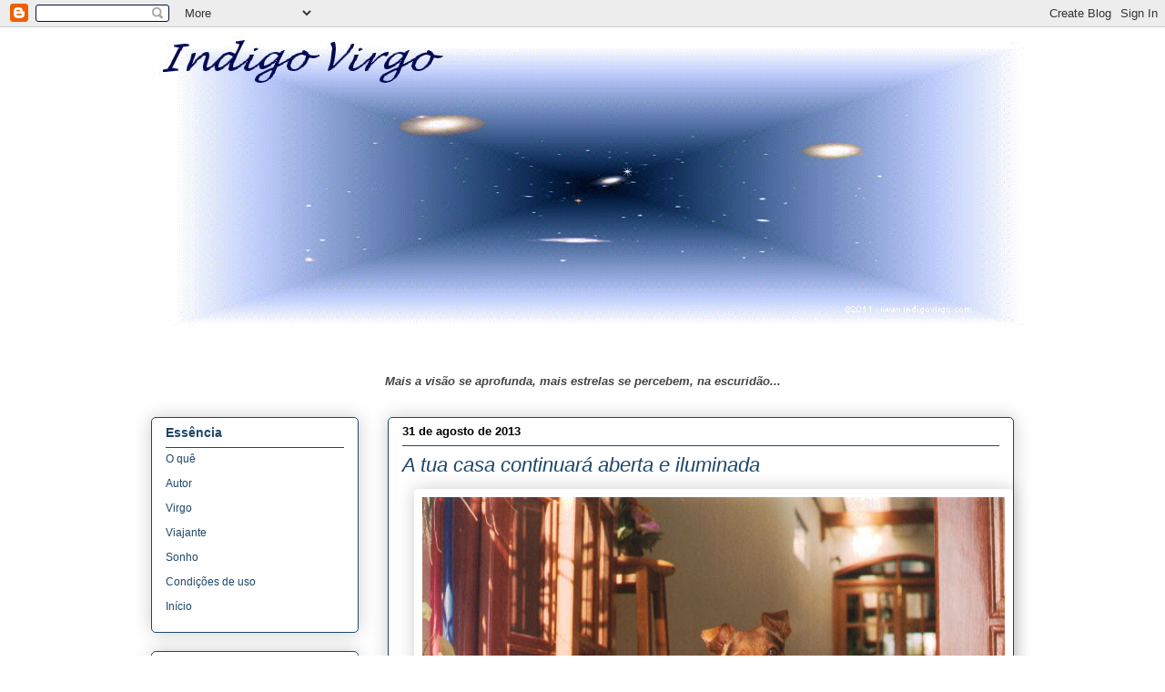

--- FILE ---
content_type: text/html; charset=UTF-8
request_url: http://www.indigovirgo.com.br/2013/08/
body_size: 26783
content:
<!DOCTYPE html>
<html class='v2' dir='ltr' xmlns='http://www.w3.org/1999/xhtml' xmlns:b='http://www.google.com/2005/gml/b' xmlns:data='http://www.google.com/2005/gml/data' xmlns:expr='http://www.google.com/2005/gml/expr'>
<head>
<link href='https://www.blogger.com/static/v1/widgets/335934321-css_bundle_v2.css' rel='stylesheet' type='text/css'/>
<meta content='IE=EmulateIE7' http-equiv='X-UA-Compatible'/>
<meta content='width=1100' name='viewport'/>
<meta content='text/html; charset=UTF-8' http-equiv='Content-Type'/>
<meta content='blogger' name='generator'/>
<link href='http://www.indigovirgo.com.br/favicon.ico' rel='icon' type='image/x-icon'/>
<link href='http://www.indigovirgo.com.br/2013/08/' rel='canonical'/>
<link rel="alternate" type="application/atom+xml" title="Indigo Virgo - Atom" href="http://www.indigovirgo.com.br/feeds/posts/default" />
<link rel="alternate" type="application/rss+xml" title="Indigo Virgo - RSS" href="http://www.indigovirgo.com.br/feeds/posts/default?alt=rss" />
<link rel="service.post" type="application/atom+xml" title="Indigo Virgo - Atom" href="https://www.blogger.com/feeds/7040419398786614268/posts/default" />
<!--Can't find substitution for tag [blog.ieCssRetrofitLinks]-->
<meta content='http://www.indigovirgo.com.br/2013/08/' property='og:url'/>
<meta content='Indigo Virgo' property='og:title'/>
<meta content='' property='og:description'/>
<title>Indigo Virgo: agosto 2013</title>
<style id='page-skin-1' type='text/css'><!--
/*
-----------------------------------------------
Blogger Template Style
Name:     Awesome Inc.
Designer: Tina Chen
URL:      tinachen.org
----------------------------------------------- */
/* Variable definitions
====================
<Variable name="keycolor" description="Main Color" type="color" default="#ffffff"/>
<Group description="Page" selector="body">
<Variable name="body.font" description="Font" type="font"
default="normal normal 13px Arial, Tahoma, Helvetica, FreeSans, sans-serif"/>
<Variable name="body.background.color" description="Background Color" type="color" default="#000000"/>
<Variable name="body.text.color" description="Text Color" type="color" default="#ffffff"/>
</Group>
<Group description="Links" selector=".main-inner">
<Variable name="link.color" description="Link Color" type="color" default="#888888"/>
<Variable name="link.visited.color" description="Visited Color" type="color" default="#444444"/>
<Variable name="link.hover.color" description="Hover Color" type="color" default="#cccccc"/>
</Group>
<Group description="Blog Title" selector=".header h1">
<Variable name="header.font" description="Title Font" type="font"
default="normal bold 40px Arial, Tahoma, Helvetica, FreeSans, sans-serif"/>
<Variable name="header.text.color" description="Title Color" type="color" default="#444444" />
<Variable name="header.background.color" description="Header Background" type="color" default="transparent" />
</Group>
<Group description="Blog Description" selector=".header .description">
<Variable name="description.font" description="Font" type="font"
default="normal normal 14px Arial, Tahoma, Helvetica, FreeSans, sans-serif"/>
<Variable name="description.text.color" description="Text Color" type="color"
default="#444444" />
</Group>
<Group description="Tabs Text" selector=".tabs-inner .widget li a">
<Variable name="tabs.font" description="Font" type="font"
default="normal bold 14px Arial, Tahoma, Helvetica, FreeSans, sans-serif"/>
<Variable name="tabs.text.color" description="Text Color" type="color" default="#444444"/>
<Variable name="tabs.selected.text.color" description="Selected Color" type="color" default="transparent"/>
</Group>
<Group description="Tabs Background" selector=".tabs-outer .PageList">
<Variable name="tabs.background.color" description="Background Color" type="color" default="#141414"/>
<Variable name="tabs.selected.background.color" description="Selected Color" type="color" default="#444444"/>
<Variable name="tabs.border.color" description="Border Color" type="color" default="#1e466a"/>
</Group>
<Group description="Date Header" selector=".main-inner .widget h2.date-header, .main-inner .widget h2.date-header span">
<Variable name="date.font" description="Font" type="font"
default="normal normal 14px Arial, Tahoma, Helvetica, FreeSans, sans-serif"/>
<Variable name="date.text.color" description="Text Color" type="color" default="#666666"/>
<Variable name="date.border.color" description="Border Color" type="color" default="#1e466a"/>
</Group>
<Group description="Post Title" selector="h3.post-title, h4, h3.post-title a">
<Variable name="post.title.font" description="Font" type="font"
default="normal bold 22px Arial, Tahoma, Helvetica, FreeSans, sans-serif"/>
<Variable name="post.title.text.color" description="Text Color" type="color" default="#444444"/>
</Group>
<Group description="Post Background" selector=".post">
<Variable name="post.background.color" description="Background Color" type="color" default="transparent" />
<Variable name="post.border.color" description="Border Color" type="color" default="#1e466a" />
<Variable name="post.border.bevel.color" description="Bevel Color" type="color" default="#1e466a"/>
</Group>
<Group description="Gadget Title" selector="h2">
<Variable name="widget.title.font" description="Font" type="font"
default="normal bold 14px Arial, Tahoma, Helvetica, FreeSans, sans-serif"/>
<Variable name="widget.title.text.color" description="Text Color" type="color" default="#444444"/>
</Group>
<Group description="Gadget Text" selector=".sidebar .widget">
<Variable name="widget.font" description="Font" type="font"
default="normal normal 14px Arial, Tahoma, Helvetica, FreeSans, sans-serif"/>
<Variable name="widget.text.color" description="Text Color" type="color" default="#444444"/>
<Variable name="widget.alternate.text.color" description="Alternate Color" type="color" default="#666666"/>
</Group>
<Group description="Gadget Links" selector=".sidebar .widget">
<Variable name="widget.link.color" description="Link Color" type="color" default="#1e466a"/>
<Variable name="widget.link.visited.color" description="Visited Color" type="color" default="#231af2"/>
<Variable name="widget.link.hover.color" description="Hover Color" type="color" default="#231af2"/>
</Group>
<Group description="Gadget Background" selector=".sidebar .widget">
<Variable name="widget.background.color" description="Background Color" type="color" default="#141414"/>
<Variable name="widget.border.color" description="Border Color" type="color" default="#222222"/>
<Variable name="widget.border.bevel.color" description="Bevel Color" type="color" default="#000000"/>
</Group>
<Group description="Sidebar Background" selector=".column-left-inner .column-right-inner">
<Variable name="widget.outer.background.color" description="Background Color" type="color" default="transparent" />
</Group>
<Group description="Images" selector=".main-inner">
<Variable name="image.background.color" description="Background Color" type="color" default="transparent"/>
<Variable name="image.border.color" description="Border Color" type="color" default="transparent"/>
</Group>
<Group description="Feed" selector=".blog-feeds">
<Variable name="feed.text.color" description="Text Color" type="color" default="#444444"/>
</Group>
<Group description="Feed Links" selector=".blog-feeds">
<Variable name="feed.link.color" description="Link Color" type="color" default="#1e466a"/>
<Variable name="feed.link.visited.color" description="Visited Color" type="color" default="#231af2"/>
<Variable name="feed.link.hover.color" description="Hover Color" type="color" default="#231af2"/>
</Group>
<Group description="Pager" selector=".blog-pager">
<Variable name="pager.background.color" description="Background Color" type="color" default="#ffffff" />
</Group>
<Group description="Footer" selector=".footer-outer">
<Variable name="footer.background.color" description="Background Color" type="color" default="transparent" />
<Variable name="footer.text.color" description="Text Color" type="color" default="#444444" />
</Group>
<Variable name="title.shadow.spread" description="Title Shadow" type="length" default="-1px"/>
<Variable name="body.background" description="Body Background" type="background"
color="transparent"
default="$(color) none repeat scroll top left"/>
<Variable name="body.background.gradient.cap" description="Body Gradient Cap" type="url"
default="none"/>
<Variable name="body.background.size" description="Body Background Size" type="string" default="auto"/>
<Variable name="tabs.background.gradient" description="Tabs Background Gradient" type="url"
default="none"/>
<Variable name="header.background.gradient" description="Header Background Gradient" type="url" default="none" />
<Variable name="header.padding.top" description="Header Top Padding" type="length" default="22px" />
<Variable name="header.margin.top" description="Header Top Margin" type="length" default="0" />
<Variable name="header.margin.bottom" description="Header Bottom Margin" type="length" default="0" />
<Variable name="widget.padding.top" description="Widget Padding Top" type="length" default="8px" />
<Variable name="widget.padding.side" description="Widget Padding Side" type="length" default="15px" />
<Variable name="widget.outer.margin.top" description="Widget Top Margin" type="length" default="0" />
<Variable name="widget.outer.background.gradient" description="Gradient" type="url" default="none" />
<Variable name="widget.border.radius" description="Gadget Border Radius" type="length" default="0" />
<Variable name="outer.shadow.spread" description="Outer Shadow Size" type="length" default="0" />
<Variable name="date.header.border.radius.top" description="Date Header Border Radius Top" type="length" default="0" />
<Variable name="date.header.position" description="Date Header Position" type="length" default="15px" />
<Variable name="date.space" description="Date Space" type="length" default="30px" />
<Variable name="date.position" description="Date Float" type="string" default="static" />
<Variable name="date.padding.bottom" description="Date Padding Bottom" type="length" default="0" />
<Variable name="date.border.size" description="Date Border Size" type="length" default="0" />
<Variable name="date.background" description="Date Background" type="background" color="transparent"
default="$(color) none no-repeat scroll top left" />
<Variable name="date.first.border.radius.top" description="Date First top radius" type="length" default="5px" />
<Variable name="date.last.space.bottom" description="Date Last Space Bottom" type="length"
default="20px" />
<Variable name="date.last.border.radius.bottom" description="Date Last bottom radius" type="length" default="5px" />
<Variable name="post.first.padding.top" description="First Post Padding Top" type="length" default="0" />
<Variable name="image.shadow.spread" description="Image Shadow Size" type="length" default="0"/>
<Variable name="image.border.radius" description="Image Border Radius" type="length" default="0"/>
<Variable name="separator.outdent" description="Separator Outdent" type="length" default="15px" />
<Variable name="title.separator.border.size" description="Widget Title Border Size" type="length" default="1px" />
<Variable name="list.separator.border.size" description="List Separator Border Size" type="length" default="1px" />
<Variable name="shadow.spread" description="Shadow Size" type="length" default="0"/>
<Variable name="startSide" description="Side where text starts in blog language" type="automatic" default="left"/>
<Variable name="endSide" description="Side where text ends in blog language" type="automatic" default="right"/>
<Variable name="date.side" description="Side where date header is placed" type="string" default="right"/>
<Variable name="pager.border.radius.top" description="Pager Border Top Radius" type="length" default="5px" />
<Variable name="pager.space.top" description="Pager Top Space" type="length" default="1em" />
<Variable name="footer.background.gradient" description="Background Gradient" type="url" default="none" />
<Variable name="mobile.background.size" description="Mobile Background Size" type="string"
default="auto"/>
<Variable name="mobile.background.overlay" description="Mobile Background Overlay" type="string"
default="transparent none repeat scroll top left"/>
<Variable name="mobile.button.color" description="Mobile Button Color" type="color" default="#ffffff" />
*/
/* Content
----------------------------------------------- */
body {
font: normal normal 13px Verdana, Geneva, sans-serif;
color: #444444;
background: transparent none repeat scroll top left;
}
html body .content-outer {
min-width: 0;
max-width: 100%;
width: 100%;
}
a:link {
text-decoration: none;
color: #1e466a;
}
a:visited {
text-decoration: none;
color: #231af2;
}
a:hover {
text-decoration: underline;
color: #231af2;
}
.body-fauxcolumn-outer .cap-top {
position: absolute;
z-index: 1;
height: 276px;
width: 100%;
background: transparent none repeat-x scroll top left;
_background-image: none;
}
/* Columns
----------------------------------------------- */
.content-inner {
padding: 0;
}
.header-inner .section {
margin: 0 16px;
}
.tabs-inner .section {
margin: 0 16px;
}
.main-inner {
padding-top: 30px;
}
.main-inner .column-center-inner,
.main-inner .column-left-inner,
.main-inner .column-right-inner {
padding: 0 5px;
}
*+html body .main-inner .column-center-inner {
margin-top: -30px;
}
#layout .main-inner .column-center-inner {
margin-top: 0;
}
/* Header
----------------------------------------------- */
.header-outer {
margin: 0 0 0 0;
background: transparent none repeat scroll 0 0;
}
.Header h1 {
font: italic normal 42px 'Trebuchet MS', Trebuchet, sans-serif;
color: transparent;
text-shadow: 0 0 -1px #000000;
}
.Header h1 a {
color: transparent;
}
.Header .description {
font: normal normal 20px 'Trebuchet MS', Trebuchet, sans-serif;
color: transparent;
}
.header-inner .Header .titlewrapper,
.header-inner .Header .descriptionwrapper {
padding-left: 0;
padding-right: 0;
margin-bottom: 0;
}
.header-inner .Header .titlewrapper {
padding-top: 22px;
}
/* Tabs
----------------------------------------------- */
.tabs-outer {
overflow: hidden;
position: relative;
background: transparent none repeat scroll 0 0;
}
#layout .tabs-outer {
overflow: visible;
}
.tabs-cap-top, .tabs-cap-bottom {
position: absolute;
width: 100%;
border-top: 1px solid transparent;
}
.tabs-cap-bottom {
bottom: 0;
}
.tabs-inner .widget li a {
display: inline-block;
margin: 0;
padding: .6em 1.5em;
font: normal normal 13px Verdana, Geneva, sans-serif;
color: transparent;
border-top: 1px solid transparent;
border-bottom: 1px solid transparent;
border-left: 1px solid transparent;
}
.tabs-inner .widget li:last-child a {
border-right: 1px solid transparent;
}
.tabs-inner .widget li.selected a, .tabs-inner .widget li a:hover {
background: transparent none repeat-x scroll 0 -100px;
color: transparent;
}
/* Headings
----------------------------------------------- */
h2 {
font: normal bold 14px Verdana, Geneva, sans-serif;
color: #1e466a;
}
/* Widgets
----------------------------------------------- */
.main-inner .section {
margin: 0 27px;
padding: 0;
}
.main-inner .column-left-outer,
.main-inner .column-right-outer {
margin-top: 0;
}
#layout .main-inner .column-left-outer,
#layout .main-inner .column-right-outer {
margin-top: 0;
}
.main-inner .column-left-inner,
.main-inner .column-right-inner {
background: transparent none repeat 0 0;
-moz-box-shadow: 0 0 0 rgba(0, 0, 0, .2);
-webkit-box-shadow: 0 0 0 rgba(0, 0, 0, .2);
-goog-ms-box-shadow: 0 0 0 rgba(0, 0, 0, .2);
box-shadow: 0 0 0 rgba(0, 0, 0, .2);
-moz-border-radius: 5px;
-webkit-border-radius: 5px;
-goog-ms-border-radius: 5px;
border-radius: 5px;
}
#layout .main-inner .column-left-inner,
#layout .main-inner .column-right-inner {
margin-top: 0;
}
.sidebar .widget {
font: normal normal 12px Verdana, Geneva, sans-serif;
color: #000000;
}
.sidebar .widget a:link {
color: #1e466a;
}
.sidebar .widget a:visited {
color: #286aa7;
}
.sidebar .widget a:hover {
color: #231af2;
}
.sidebar .widget h2 {
text-shadow: 0 0 -1px #000000;
}
.main-inner .widget {
background-color: transparent;
border: 1px solid #1e466a;
padding: 0 15px 15px;
margin: 20px -16px;
-moz-box-shadow: 0 0 20px rgba(0, 0, 0, .2);
-webkit-box-shadow: 0 0 20px rgba(0, 0, 0, .2);
-goog-ms-box-shadow: 0 0 20px rgba(0, 0, 0, .2);
box-shadow: 0 0 20px rgba(0, 0, 0, .2);
-moz-border-radius: 5px;
-webkit-border-radius: 5px;
-goog-ms-border-radius: 5px;
border-radius: 5px;
}
.main-inner .widget h2 {
margin: 0 -0;
padding: .6em 0 .5em;
border-bottom: 1px solid #ffffff;
}
.footer-inner .widget h2 {
padding: 0 0 .4em;
border-bottom: 1px solid #ffffff;
}
.main-inner .widget h2 + div, .footer-inner .widget h2 + div {
border-top: 1px solid #1e466a;
padding-top: 8px;
}
.main-inner .widget .widget-content {
margin: 0 -0;
padding: 7px 0 0;
}
.main-inner .widget ul, .main-inner .widget #ArchiveList ul.flat {
margin: -8px -15px 0;
padding: 0;
list-style: none;
}
.main-inner .widget #ArchiveList {
margin: -8px 0 0;
}
.main-inner .widget ul li, .main-inner .widget #ArchiveList ul.flat li {
padding: .5em 15px;
text-indent: 0;
color: #286aa7;
border-top: 0 solid #1e466a;
border-bottom: 1px solid #ffffff;
}
.main-inner .widget #ArchiveList ul li {
padding-top: .25em;
padding-bottom: .25em;
}
.main-inner .widget ul li:first-child, .main-inner .widget #ArchiveList ul.flat li:first-child {
border-top: none;
}
.main-inner .widget ul li:last-child, .main-inner .widget #ArchiveList ul.flat li:last-child {
border-bottom: none;
}
.post-body {
position: relative;
}
.main-inner .widget .post-body ul {
padding: 0 2.5em;
margin: .5em 0;
list-style: disc;
}
.main-inner .widget .post-body ul li {
padding: 0.25em 0;
margin-bottom: .25em;
color: #444444;
border: none;
}
.footer-inner .widget ul {
padding: 0;
list-style: none;
}
.widget .zippy {
color: #286aa7;
}
/* Posts
----------------------------------------------- */
body .main-inner .Blog {
padding: 0;
margin-bottom: 1em;
background-color: transparent;
border: none;
-moz-box-shadow: 0 0 0 rgba(0, 0, 0, 0);
-webkit-box-shadow: 0 0 0 rgba(0, 0, 0, 0);
-goog-ms-box-shadow: 0 0 0 rgba(0, 0, 0, 0);
box-shadow: 0 0 0 rgba(0, 0, 0, 0);
}
.main-inner .section:last-child .Blog:last-child {
padding: 0;
margin-bottom: 1em;
}
.main-inner .widget h2.date-header {
margin: 0 -15px 1px;
padding: 0 0 0 0;
font: normal bold 13px Verdana, Geneva, sans-serif;
color: #000000;
background: transparent none no-repeat scroll top left;
border-top: 0 solid #1e466a;
border-bottom: 1px solid #ffffff;
-moz-border-radius-topleft: 0;
-moz-border-radius-topright: 0;
-webkit-border-top-left-radius: 0;
-webkit-border-top-right-radius: 0;
border-top-left-radius: 0;
border-top-right-radius: 0;
position: static;
bottom: 100%;
right: 15px;
text-shadow: 0 0 -1px #000000;
}
.main-inner .widget h2.date-header span {
font: normal bold 13px Verdana, Geneva, sans-serif;
display: block;
padding: .5em 15px;
border-left: 0 solid #1e466a;
border-right: 0 solid #1e466a;
}
.date-outer {
position: relative;
margin: 30px 0 20px;
padding: 0 15px;
background-color: #ffffff;
border: 1px solid #1e466a;
-moz-box-shadow: 0 0 20px rgba(0, 0, 0, .2);
-webkit-box-shadow: 0 0 20px rgba(0, 0, 0, .2);
-goog-ms-box-shadow: 0 0 20px rgba(0, 0, 0, .2);
box-shadow: 0 0 20px rgba(0, 0, 0, .2);
-moz-border-radius: 5px;
-webkit-border-radius: 5px;
-goog-ms-border-radius: 5px;
border-radius: 5px;
}
.date-outer:first-child {
margin-top: 0;
}
.date-outer:last-child {
margin-bottom: 20px;
-moz-border-radius-bottomleft: 5px;
-moz-border-radius-bottomright: 5px;
-webkit-border-bottom-left-radius: 5px;
-webkit-border-bottom-right-radius: 5px;
-goog-ms-border-bottom-left-radius: 5px;
-goog-ms-border-bottom-right-radius: 5px;
border-bottom-left-radius: 5px;
border-bottom-right-radius: 5px;
}
.date-posts {
margin: 0 -0;
padding: 0 0;
clear: both;
}
.post-outer, .inline-ad {
border-top: 1px solid #1e466a;
margin: 0 -0;
padding: 15px 0;
}
.post-outer {
padding-bottom: 10px;
}
.post-outer:first-child {
padding-top: 0;
border-top: none;
}
.post-outer:last-child, .inline-ad:last-child {
border-bottom: none;
}
.post-body {
position: relative;
}
.post-body img {
padding: 8px;
background: transparent;
border: 1px solid transparent;
-moz-box-shadow: 0 0 20px rgba(0, 0, 0, .2);
-webkit-box-shadow: 0 0 20px rgba(0, 0, 0, .2);
box-shadow: 0 0 20px rgba(0, 0, 0, .2);
-moz-border-radius: 5px;
-webkit-border-radius: 5px;
border-radius: 5px;
}
h3.post-title, h4 {
font: italic normal 22px 'Trebuchet MS', Trebuchet, sans-serif;
color: #1e466a;
}
h3.post-title a {
font: italic normal 22px 'Trebuchet MS', Trebuchet, sans-serif;
color: #1e466a;
}
h3.post-title a:hover {
color: #231af2;
text-decoration: underline;
}
.post-header {
margin: 0 0 1em;
}
.post-body {
line-height: 1.4;
}
.post-outer h2 {
color: #444444;
}
.post-footer {
margin: 1.5em 0 0;
}
#blog-pager {
padding: 15px;
font-size: 120%;
background-color: transparent;
border: 1px solid #1e466a;
-moz-box-shadow: 0 0 20px rgba(0, 0, 0, .2);
-webkit-box-shadow: 0 0 20px rgba(0, 0, 0, .2);
-goog-ms-box-shadow: 0 0 20px rgba(0, 0, 0, .2);
box-shadow: 0 0 20px rgba(0, 0, 0, .2);
-moz-border-radius: 5px;
-webkit-border-radius: 5px;
-goog-ms-border-radius: 5px;
border-radius: 5px;
-moz-border-radius-topleft: 5px;
-moz-border-radius-topright: 5px;
-webkit-border-top-left-radius: 5px;
-webkit-border-top-right-radius: 5px;
-goog-ms-border-top-left-radius: 5px;
-goog-ms-border-top-right-radius: 5px;
border-top-left-radius: 5px;
border-top-right-radius-topright: 5px;
margin-top: 1em;
}
.blog-feeds, .post-feeds {
margin: 1em 0;
text-align: center;
color: #000000;
}
.blog-feeds a, .post-feeds a {
color: transparent;
}
.blog-feeds a:visited, .post-feeds a:visited {
color: #286aa7;
}
.blog-feeds a:hover, .post-feeds a:hover {
color: #231af2;
}
.post-outer .comments {
margin-top: 2em;
}
/* Footer
----------------------------------------------- */
.footer-outer {
margin: -20px 0 -1px;
padding: 20px 0 0;
color: #000000;
overflow: hidden;
}
.footer-fauxborder-left {
border-top: 1px solid #1e466a;
background: #ffffff none repeat scroll 0 0;
-moz-box-shadow: 0 0 20px rgba(0, 0, 0, .2);
-webkit-box-shadow: 0 0 20px rgba(0, 0, 0, .2);
-goog-ms-box-shadow: 0 0 20px rgba(0, 0, 0, .2);
box-shadow: 0 0 20px rgba(0, 0, 0, .2);
margin: 0 -20px;
}
/* Mobile
----------------------------------------------- */
body.mobile {
background-size: auto;
}
.mobile .body-fauxcolumn-outer {
background: transparent none repeat scroll top left;
}
*+html body.mobile .main-inner .column-center-inner {
margin-top: 0;
}
.mobile .main-inner .widget {
padding: 0 0 15px;
}
.mobile .main-inner .widget h2 + div,
.mobile .footer-inner .widget h2 + div {
border-top: none;
padding-top: 0;
}
.mobile .footer-inner .widget h2 {
padding: 0.5em 0;
border-bottom: none;
}
.mobile .main-inner .widget .widget-content {
margin: 0;
padding: 7px 0 0;
}
.mobile .main-inner .widget ul,
.mobile .main-inner .widget #ArchiveList ul.flat {
margin: 0 -15px 0;
}
.mobile .main-inner .widget h2.date-header {
right: 0;
}
.mobile .date-header span {
padding: 0.4em 0;
}
.mobile .date-outer:first-child {
margin-bottom: 0;
border: 1px solid #1e466a;
-moz-border-radius-topleft: 5px;
-moz-border-radius-topright: 5px;
-webkit-border-top-left-radius: 5px;
-webkit-border-top-right-radius: 5px;
-goog-ms-border-top-left-radius: 5px;
-goog-ms-border-top-right-radius: 5px;
border-top-left-radius: 5px;
border-top-right-radius: 5px;
}
.mobile .date-outer {
border-color: #1e466a;
border-width: 0 1px 1px;
}
.mobile .date-outer:last-child {
margin-bottom: 0;
}
.mobile .main-inner {
padding: 0;
}
.mobile .header-inner .section {
margin: 0;
}
.mobile .blog-posts {
padding: 0 10px;
}
.mobile .post-outer, .mobile .inline-ad {
padding: 5px 0;
}
.mobile .tabs-inner .section {
margin: 0 10px;
}
.mobile .main-inner .widget h2 {
margin: 0;
padding: 0;
}
.mobile .main-inner .widget h2.date-header span {
padding: 0;
}
.mobile .main-inner .widget .widget-content {
margin: 0;
padding: 7px 0 0;
}
.mobile #blog-pager {
border: 1px solid transparent;
background: #ffffff none repeat scroll 0 0;
}
.mobile .main-inner .column-left-inner,
.mobile .main-inner .column-right-inner {
background: transparent none repeat 0 0;
-moz-box-shadow: none;
-webkit-box-shadow: none;
-goog-ms-box-shadow: none;
box-shadow: none;
}
.mobile .date-posts {
margin: 0;
padding: 0;
}
.mobile .footer-fauxborder-left {
margin: 0;
border-top: inherit;
}
.mobile .main-inner .section:last-child .Blog:last-child {
margin-bottom: 0;
}
.mobile-index-contents {
color: #444444;
}
.mobile .mobile-link-button {
background: #1e466a none repeat scroll 0 0;
}
.mobile-link-button a:link, .mobile-link-button a:visited {
color: #286aa7;
}
.mobile .tabs-inner .PageList .widget-content {
background: transparent;
border-top: 1px solid;
border-color: transparent;
color: transparent;
}
.mobile .tabs-inner .PageList .widget-content .pagelist-arrow {
border-left: 1px solid transparent;
}

--></style>
<style id='template-skin-1' type='text/css'><!--
body {
min-width: 980px;
}
.content-outer, .content-fauxcolumn-outer, .region-inner {
min-width: 980px;
max-width: 980px;
_width: 980px;
}
.main-inner .columns {
padding-left: 260px;
padding-right: 0px;
}
.main-inner .fauxcolumn-center-outer {
left: 260px;
right: 0px;
/* IE6 does not respect left and right together */
_width: expression(this.parentNode.offsetWidth -
parseInt("260px") -
parseInt("0px") + 'px');
}
.main-inner .fauxcolumn-left-outer {
width: 260px;
}
.main-inner .fauxcolumn-right-outer {
width: 0px;
}
.main-inner .column-left-outer {
width: 260px;
right: 100%;
margin-left: -260px;
}
.main-inner .column-right-outer {
width: 0px;
margin-right: -0px;
}
#layout {
min-width: 0;
}
#layout .content-outer {
min-width: 0;
width: 800px;
}
#layout .region-inner {
min-width: 0;
width: auto;
}
--></style>
<link href='https://www.blogger.com/dyn-css/authorization.css?targetBlogID=7040419398786614268&amp;zx=56b3f54f-b383-49e3-bcbf-0d2136b462a5' media='none' onload='if(media!=&#39;all&#39;)media=&#39;all&#39;' rel='stylesheet'/><noscript><link href='https://www.blogger.com/dyn-css/authorization.css?targetBlogID=7040419398786614268&amp;zx=56b3f54f-b383-49e3-bcbf-0d2136b462a5' rel='stylesheet'/></noscript>
<meta name='google-adsense-platform-account' content='ca-host-pub-1556223355139109'/>
<meta name='google-adsense-platform-domain' content='blogspot.com'/>

<link rel="stylesheet" href="https://fonts.googleapis.com/css2?display=swap&family=Calibri"></head>
<body class='loading'>
<div class='navbar section' id='navbar'><div class='widget Navbar' data-version='1' id='Navbar1'><script type="text/javascript">
    function setAttributeOnload(object, attribute, val) {
      if(window.addEventListener) {
        window.addEventListener('load',
          function(){ object[attribute] = val; }, false);
      } else {
        window.attachEvent('onload', function(){ object[attribute] = val; });
      }
    }
  </script>
<div id="navbar-iframe-container"></div>
<script type="text/javascript" src="https://apis.google.com/js/platform.js"></script>
<script type="text/javascript">
      gapi.load("gapi.iframes:gapi.iframes.style.bubble", function() {
        if (gapi.iframes && gapi.iframes.getContext) {
          gapi.iframes.getContext().openChild({
              url: 'https://www.blogger.com/navbar/7040419398786614268?origin\x3dhttp://www.indigovirgo.com.br',
              where: document.getElementById("navbar-iframe-container"),
              id: "navbar-iframe"
          });
        }
      });
    </script><script type="text/javascript">
(function() {
var script = document.createElement('script');
script.type = 'text/javascript';
script.src = '//pagead2.googlesyndication.com/pagead/js/google_top_exp.js';
var head = document.getElementsByTagName('head')[0];
if (head) {
head.appendChild(script);
}})();
</script>
</div></div>
<div class='body-fauxcolumns'>
<div class='fauxcolumn-outer body-fauxcolumn-outer'>
<div class='cap-top'>
<div class='cap-left'></div>
<div class='cap-right'></div>
</div>
<div class='fauxborder-left'>
<div class='fauxborder-right'></div>
<div class='fauxcolumn-inner'>
</div>
</div>
<div class='cap-bottom'>
<div class='cap-left'></div>
<div class='cap-right'></div>
</div>
</div>
</div>
<div class='content'>
<div class='content-fauxcolumns'>
<div class='fauxcolumn-outer content-fauxcolumn-outer'>
<div class='cap-top'>
<div class='cap-left'></div>
<div class='cap-right'></div>
</div>
<div class='fauxborder-left'>
<div class='fauxborder-right'></div>
<div class='fauxcolumn-inner'>
</div>
</div>
<div class='cap-bottom'>
<div class='cap-left'></div>
<div class='cap-right'></div>
</div>
</div>
</div>
<div class='content-outer'>
<div class='content-cap-top cap-top'>
<div class='cap-left'></div>
<div class='cap-right'></div>
</div>
<div class='fauxborder-left content-fauxborder-left'>
<div class='fauxborder-right content-fauxborder-right'></div>
<div class='content-inner'>
<header>
<div class='header-outer'>
<div class='header-cap-top cap-top'>
<div class='cap-left'></div>
<div class='cap-right'></div>
</div>
<div class='fauxborder-left header-fauxborder-left'>
<div class='fauxborder-right header-fauxborder-right'></div>
<div class='region-inner header-inner'>
<div class='header no-items section' id='header'></div>
</div>
</div>
<div class='header-cap-bottom cap-bottom'>
<div class='cap-left'></div>
<div class='cap-right'></div>
</div>
</div>
</header>
<div class='tabs-outer'>
<div class='tabs-cap-top cap-top'>
<div class='cap-left'></div>
<div class='cap-right'></div>
</div>
<div class='fauxborder-left tabs-fauxborder-left'>
<div class='fauxborder-right tabs-fauxborder-right'></div>
<div class='region-inner tabs-inner'>
<div class='tabs section' id='crosscol'><div class='widget HTML' data-version='1' id='HTML1'>
<div class='widget-content'>
<a href="http://www.indigovirgo.com.br/"> <img border="0" hspace="0" align="left" src="https://blogger.googleusercontent.com/img/b/R29vZ2xl/AVvXsEgBpcfB39W_vZhLMh710gc0gwkpT-lQxpVleQ08Y14j939zg-cPstYnT8wsSWRSdDwgzni3ZcCMqtgbvfYVfEMUu7vHPTm1mgHvIMHfeNcs1ZGwjiDLiHNnrsXHyHCVSZws4-Lk1FO5EWaQ/s1600/virgowe15full.gif" width="980" qaa="true" /> </a>
</div>
<div class='clear'></div>
</div></div>
<div class='tabs section' id='crosscol-overflow'><div class='widget Text' data-version='1' id='Text1'>
<div class='widget-content'>
<center><div><em style="text-align: left; "><span><b><div style="display: inline !important; "><em><span>Mais a visão se aprofunda, </span></em><em style="font-weight: normal; "><span><b><div style="display: inline !important; "><em style="font-weight: normal; "><span><b><div style="display: inline !important; "><em><span>mais estrelas se percebem, </span></em></div></b></span></em></div></b></span></em><em style="font-weight: normal; "><span><b><div style="display: inline !important; "><em><span><div style="display: inline !important; "><em><span>na escuridão...</span></em></div></span></em></div></b></span></em></div></b></span></em></div></center>
</div>
<div class='clear'></div>
</div></div>
</div>
</div>
<div class='tabs-cap-bottom cap-bottom'>
<div class='cap-left'></div>
<div class='cap-right'></div>
</div>
</div>
<div class='main-outer'>
<div class='main-cap-top cap-top'>
<div class='cap-left'></div>
<div class='cap-right'></div>
</div>
<div class='fauxborder-left main-fauxborder-left'>
<div class='fauxborder-right main-fauxborder-right'></div>
<div class='region-inner main-inner'>
<div class='columns fauxcolumns'>
<div class='fauxcolumn-outer fauxcolumn-center-outer'>
<div class='cap-top'>
<div class='cap-left'></div>
<div class='cap-right'></div>
</div>
<div class='fauxborder-left'>
<div class='fauxborder-right'></div>
<div class='fauxcolumn-inner'>
</div>
</div>
<div class='cap-bottom'>
<div class='cap-left'></div>
<div class='cap-right'></div>
</div>
</div>
<div class='fauxcolumn-outer fauxcolumn-left-outer'>
<div class='cap-top'>
<div class='cap-left'></div>
<div class='cap-right'></div>
</div>
<div class='fauxborder-left'>
<div class='fauxborder-right'></div>
<div class='fauxcolumn-inner'>
</div>
</div>
<div class='cap-bottom'>
<div class='cap-left'></div>
<div class='cap-right'></div>
</div>
</div>
<div class='fauxcolumn-outer fauxcolumn-right-outer'>
<div class='cap-top'>
<div class='cap-left'></div>
<div class='cap-right'></div>
</div>
<div class='fauxborder-left'>
<div class='fauxborder-right'></div>
<div class='fauxcolumn-inner'>
</div>
</div>
<div class='cap-bottom'>
<div class='cap-left'></div>
<div class='cap-right'></div>
</div>
</div>
<!-- corrects IE6 width calculation -->
<div class='columns-inner'>
<div class='column-center-outer'>
<div class='column-center-inner'>
<div class='main section' id='main'><div class='widget Blog' data-version='1' id='Blog1'>
<div class='blog-posts hfeed'>

          <div class="date-outer">
        
<h2 class='date-header'><span>31 de agosto de 2013</span></h2>

          <div class="date-posts">
        
<div class='post-outer'>
<div class='post hentry'>
<a name='558229579667913406'></a>
<h3 class='post-title entry-title'>
<a href='http://www.indigovirgo.com.br/2013/08/a-tua-casa-continuara-aberta-e-iluminada.html'>A tua casa continuará aberta e iluminada</a>
</h3>
<div class='post-header'>
<div class='post-header-line-1'></div>
</div>
<div class='post-body entry-content' id='post-body-558229579667913406'>
<div class="separator" style="clear: both; text-align: center;">
<a href="https://blogger.googleusercontent.com/img/b/R29vZ2xl/AVvXsEholbZZWm10Mpl5HmvrjdtdmFmaFptdYJ1yqIziOSCKV_Jb5Nyns0PeTfc0nZCxWzHLUxSlCPHYyZ0ytG7zUu5XLMAIB0KcNDRqEDvHoHMQ-my48TNv_JL2v80hAYEQ_O77OsB8roAQgG3B/s1600/D%C3%B3bi+-+a+tua+casa+continuar%C3%A1.bmp" imageanchor="1" style="margin-left: 1em; margin-right: 1em;"><img border="0" height="427" src="https://blogger.googleusercontent.com/img/b/R29vZ2xl/AVvXsEholbZZWm10Mpl5HmvrjdtdmFmaFptdYJ1yqIziOSCKV_Jb5Nyns0PeTfc0nZCxWzHLUxSlCPHYyZ0ytG7zUu5XLMAIB0KcNDRqEDvHoHMQ-my48TNv_JL2v80hAYEQ_O77OsB8roAQgG3B/s640/D%C3%B3bi+-+a+tua+casa+continuar%C3%A1.bmp" width="640" /></a></div>
<div align="center" class="MsoNormal" style="text-align: center;">
<i><span style="font-family: &quot;trebuchet ms&quot;;"><span style="font-size: large;"><br /></span></span></i></div>
<div align="center" class="MsoNormal" style="text-align: center;">
<i><span style="font-family: &quot;trebuchet ms&quot;;"><span style="font-size: large;">Ontem, a tua cabecinha repousava em minha
mão,<o:p></o:p></span></span></i></div>
<div align="center" class="MsoNormal" style="text-align: center;">
<i><span style="font-family: &quot;trebuchet ms&quot;;"><span style="font-size: large;">quando a&nbsp;vida física deixou tua
pequena&nbsp;morada,<o:p></o:p></span></span></i></div>
<div align="center" class="MsoNormal" style="text-align: center;">
<i><span style="font-family: &quot;trebuchet ms&quot;;"><span style="font-size: large;">fragilizada pelo tempo.<o:p></o:p></span></span></i></div>
<div align="center" class="MsoNormal" style="text-align: center;">
<br /></div>
<div align="center" class="MsoNormal" style="text-align: center;">
<i><span style="font-family: &quot;trebuchet ms&quot;;"><span style="font-size: large;">Tua essência de amor,&nbsp;companhia&nbsp;e
carinho&nbsp;incondicionais,<o:p></o:p></span></span></i></div>
<div align="center" class="MsoNormal" style="text-align: center;">
<i><span style="font-family: &quot;trebuchet ms&quot;;"><span style="font-size: large;">inocência e alegria singelas,<o:p></o:p></span></span></i></div>
<div align="center" class="MsoNormal" style="text-align: center;">
<i><span style="font-family: &quot;trebuchet ms&quot;;"><span style="font-size: large;">sabedoria&nbsp;expressa apenas pelo olhar,<o:p></o:p></span></span></i></div>
<div align="center" class="MsoNormal" style="text-align: center;">
<i><span style="font-family: &quot;trebuchet ms&quot;;"><span style="font-size: large;">ganhou a dimensão&nbsp;em que transitam os
seres de luz,<o:p></o:p></span></span></i></div>
<div align="center" class="MsoNormal" style="text-align: center;">
<i><span style="font-family: &quot;trebuchet ms&quot;;"><span style="font-size: large;">finalmente liberta.<o:p></o:p></span></span></i></div>
<div align="center" class="MsoNormal" style="text-align: center;">
<br /></div>
<div align="center" class="MsoNormal" style="text-align: center;">
<i><span style="font-family: &quot;trebuchet ms&quot;;"><span style="font-size: large;">Tudo valeu e permanecerá em nós.<o:p></o:p></span></span></i></div>
<div align="center" class="MsoNormal" style="text-align: center;">
<i><span style="font-family: &quot;trebuchet ms&quot;;"><span style="font-size: large;">Mas, sempre terá sido pouco,<o:p></o:p></span></span></i></div>
<div align="center" class="MsoNormal" style="text-align: center;">
<i><span style="font-family: &quot;trebuchet ms&quot;;"><span style="font-size: large;">porque, sabemos, não existe o sempre.<o:p></o:p></span></span></i></div>
<div align="center" class="MsoNormal" style="text-align: center;">
<br /></div>
<div align="center" class="MsoNormal" style="text-align: center;">
<i><span style="font-family: &quot;trebuchet ms&quot;;"><span style="font-size: large;">Somos gratos por tudo e por todos os
momentos,<o:p></o:p></span></span></i></div>
<div align="center" class="MsoNormal" style="text-align: center;">
<i><span style="font-family: &quot;trebuchet ms&quot;;"><span style="font-size: large;">desde o início, até os preciosos
segundos&nbsp;adicionais<o:p></o:p></span></span></i></div>
<div align="center" class="MsoNormal" style="text-align: center;">
<i><span style="font-family: &quot;trebuchet ms&quot;;"><span style="font-size: large;">conquistados apenas pela
tua&nbsp;auto-superação.<o:p></o:p></span></span></i></div>
<div align="center" class="MsoNormal" style="text-align: center;">
<br /></div>
<div align="center" class="MsoNormal" style="text-align: center;">
<i><span style="font-family: &quot;trebuchet ms&quot;;"><span style="font-size: large;">As palavras que te alegravam<o:p></o:p></span></span></i></div>
<div align="center" class="MsoNormal" style="text-align: center;">
<i><span style="font-family: &quot;trebuchet ms&quot;;"><span style="font-size: large;">continuarão a ser ditas com leveza,<o:p></o:p></span></span></i></div>
<div align="center" class="MsoNormal" style="text-align: center;">
<i><span style="font-family: &quot;trebuchet ms&quot;;"><span style="font-size: large;">assim que o nó sair da garganta.<o:p></o:p></span></span></i></div>
<div align="center" class="MsoNormal" style="text-align: center;">
<br /></div>
<div align="center" class="MsoNormal" style="text-align: center;">
<i><span style="font-family: &quot;trebuchet ms&quot;;"><span style="font-size: large;">A tua casa continuará aberta e iluminada,<o:p></o:p></span></span></i></div>
<div align="center" class="MsoNormal" style="text-align: center;">
<i><span style="font-family: &quot;trebuchet ms&quot;;"><span style="font-size: large;">os teus lugares continuarão teus<o:p></o:p></span></span></i></div>
<div align="center" class="MsoNormal" style="text-align: center;">
<i><span style="font-family: &quot;trebuchet ms&quot;;"><span style="font-size: large;">e os corações e&nbsp;olhos&nbsp;continuarão
a&nbsp;te ver neles,<o:p></o:p></span></span></i></div>
<div align="center" class="MsoNormal" style="text-align: center;">
<i><span style="font-family: &quot;trebuchet ms&quot;;"><span style="font-size: large;">novamente feliz.</span><o:p></o:p></span></i></div>
<div align="center" class="MsoNormal" style="text-align: center;">
<br /></div>
<div align="center" class="MsoNormal" style="text-align: center;">
<i><span style="font-family: &quot;trebuchet ms&quot;;">(In Memoriam - Kika, Dóbi)<o:p></o:p></span></i></div>
<div align="center" class="MsoNormal" style="text-align: center;">
<i><span style="font-family: &quot;trebuchet ms&quot;;">04:45H 18.09.2007</span></i></div>
<div align="center" class="MsoNormal" style="text-align: center;">
<i><span style="font-family: &quot;trebuchet ms&quot;;">&#169;<a href="mailto:alfredo.cyrino@uol.com.br?subject=Indigo%20Virgo%20-%20Contato">Alfredo
Cyrino</a> / <a href="http://www.indigovirgo.com/">Indigo Virgo</a>&#174;</span></i></div>
<div style='clear: both;'></div>
</div>
<div class='post-footer'>
<div class='post-footer-line post-footer-line-1'><span class='post-author vcard'>
</span>
<div class='post-share-buttons goog-inline-block'>
<a class='goog-inline-block share-button sb-email' href='https://www.blogger.com/share-post.g?blogID=7040419398786614268&postID=558229579667913406&target=email' target='_blank' title='Enviar por e-mail'><span class='share-button-link-text'>Enviar por e-mail</span></a><a class='goog-inline-block share-button sb-blog' href='https://www.blogger.com/share-post.g?blogID=7040419398786614268&postID=558229579667913406&target=blog' onclick='window.open(this.href, "_blank", "height=270,width=475"); return false;' target='_blank' title='Postar no blog!'><span class='share-button-link-text'>Postar no blog!</span></a><a class='goog-inline-block share-button sb-twitter' href='https://www.blogger.com/share-post.g?blogID=7040419398786614268&postID=558229579667913406&target=twitter' target='_blank' title='Compartilhar no X'><span class='share-button-link-text'>Compartilhar no X</span></a><a class='goog-inline-block share-button sb-facebook' href='https://www.blogger.com/share-post.g?blogID=7040419398786614268&postID=558229579667913406&target=facebook' onclick='window.open(this.href, "_blank", "height=430,width=640"); return false;' target='_blank' title='Compartilhar no Facebook'><span class='share-button-link-text'>Compartilhar no Facebook</span></a><a class='goog-inline-block share-button sb-pinterest' href='https://www.blogger.com/share-post.g?blogID=7040419398786614268&postID=558229579667913406&target=pinterest' target='_blank' title='Compartilhar com o Pinterest'><span class='share-button-link-text'>Compartilhar com o Pinterest</span></a>
</div>
<span class='post-icons'>
<span class='item-control blog-admin pid-893009778'>
<a href='https://www.blogger.com/post-edit.g?blogID=7040419398786614268&postID=558229579667913406&from=pencil' title='Editar post'>
<img alt='' class='icon-action' height='18' src='https://resources.blogblog.com/img/icon18_edit_allbkg.gif' width='18'/>
</a>
</span>
</span>
</div>
<div class='post-footer-line post-footer-line-2'><span class='post-labels'>
Labels:
<a href='http://www.indigovirgo.com.br/search/label/Anjos' rel='tag'>Anjos</a>,
<a href='http://www.indigovirgo.com.br/search/label/D%C3%B3bi' rel='tag'>Dóbi</a>,
<a href='http://www.indigovirgo.com.br/search/label/Perdas' rel='tag'>Perdas</a>,
<a href='http://www.indigovirgo.com.br/search/label/Reflex%C3%B5es' rel='tag'>Reflexões</a>,
<a href='http://www.indigovirgo.com.br/search/label/Sencientes' rel='tag'>Sencientes</a>,
<a href='http://www.indigovirgo.com.br/search/label/Vida%20real' rel='tag'>Vida real</a>
</span>
</div>
<div class='post-footer-line post-footer-line-3'><span class='post-comment-link'>
</span>
<span class='post-backlinks post-comment-link'>
</span>
</div>
</div>
</div>
</div>

          </div></div>
        

          <div class="date-outer">
        
<h2 class='date-header'><span>29 de agosto de 2013</span></h2>

          <div class="date-posts">
        
<div class='post-outer'>
<div class='post hentry'>
<a name='3245734221855933746'></a>
<h3 class='post-title entry-title'>
<a href='http://www.indigovirgo.com.br/2013/08/almas-de-rua.html'>Almas de rua</a>
</h3>
<div class='post-header'>
<div class='post-header-line-1'></div>
</div>
<div class='post-body entry-content' id='post-body-3245734221855933746'>
<div class="separator" style="clear: both; text-align: center;">
</div>
<div style="text-align: center;">
<a href="https://blogger.googleusercontent.com/img/b/R29vZ2xl/AVvXsEgwvK89t8XS94xYkv66-EdWWdRd1SaKDmupBB-1Gh__Ls95FYGP-T_x1h0t5Ilvl9XUbUig7gn6q7k5W9du38y3ZFKgZji12b-nYjsmSkhNoeRQkYCCEDouejHzgzB9sU2_5XUuxGZ36x6N/s1600/Retina+Nebula+IC+4406.jpg" imageanchor="1" style="margin-left: 1em; margin-right: 1em;"><img border="0" height="341" src="https://blogger.googleusercontent.com/img/b/R29vZ2xl/AVvXsEgwvK89t8XS94xYkv66-EdWWdRd1SaKDmupBB-1Gh__Ls95FYGP-T_x1h0t5Ilvl9XUbUig7gn6q7k5W9du38y3ZFKgZji12b-nYjsmSkhNoeRQkYCCEDouejHzgzB9sU2_5XUuxGZ36x6N/s400/Retina+Nebula+IC+4406.jpg" width="400" /></a></div>
<div class="MsoNormal">
<i><span style="font-family: &quot;trebuchet ms&quot;;"><span style="font-size: large;"><br /></span></span></i></div>
<div class="MsoNormal">
<i><span style="font-family: &quot;trebuchet ms&quot;;"><span style="font-size: large;">Somos todos,<o:p></o:p></span></span></i></div>
<div class="MsoNormal">
<i><span style="font-family: &quot;trebuchet ms&quot;;"><span style="font-size: large;">somos muitos,<o:p></o:p></span></span></i></div>
<div class="MsoNormal">
<i><span style="font-family: &quot;trebuchet ms&quot;;"><span style="font-size: large;">somos um só.<o:p></o:p></span></span></i></div>
<div class="MsoNormal">
<br /></div>
<div class="MsoNormal">
<i><span style="font-family: &quot;trebuchet ms&quot;;"><span style="font-size: large;">Cães, pássaros,
pessoas, gatos, cavalos,<o:p></o:p></span></span></i></div>
<div class="MsoNormal">
<i><span style="font-family: &quot;trebuchet ms&quot;;"><span style="font-size: large;">olhos, asas,
corações, atitude, solidão,<o:p></o:p></span></span></i></div>
<div class="MsoNormal">
<i><span style="font-family: &quot;trebuchet ms&quot;;"><span style="font-size: large;">somos tão
diversos e somos o mesmo.<o:p></o:p></span></span></i></div>
<div class="MsoNormal">
<br /></div>
<div class="MsoNormal">
<i><span style="font-family: &quot;trebuchet ms&quot;;"><span style="font-size: large;">Estamos aqui e
em quaisquer lugares,<o:p></o:p></span></span></i></div>
<div class="MsoNormal">
<i><span style="font-family: &quot;trebuchet ms&quot;;"><span style="font-size: large;">almas de rua,
órfãs da vida,<o:p></o:p></span></span></i></div>
<div class="MsoNormal">
<i><span style="font-family: &quot;trebuchet ms&quot;;"><span style="font-size: large;">transitando em espaços
invisíveis aos olhos cotidianos,<o:p></o:p></span></span></i></div>
<div class="MsoNormal">
<i><span style="font-family: &quot;trebuchet ms&quot;;"><span style="font-size: large;">etereamente conectadas
pelas circunstâncias,<o:p></o:p></span></span></i></div>
<div class="MsoNormal">
<i><span style="font-family: &quot;trebuchet ms&quot;;"><span style="font-size: large;">vivendo o que
nos restou, <o:p></o:p></span></span></i></div>
<div class="MsoNormal">
<i><span style="font-family: &quot;trebuchet ms&quot;;"><span style="font-size: large;">olhos fixos nas
esperanças.<o:p></o:p></span></span></i></div>
<div class="MsoNormal">
<br /></div>
<div class="MsoNormal">
<i><span style="font-family: &quot;trebuchet ms&quot;;">10/2005 (versão)
- rev. agosto 2013<o:p></o:p></span></i></div>
<div class="MsoNormal">
<i><span style="font-family: &quot;trebuchet ms&quot;;">&#169;<a href="mailto:alfredo.cyrino@uol.com.br?subject=Indigo%20Virgo%20-%20Contato">Alfredo
Cyrino</a> / <a href="http://www.indigovirgo.com/">Indigo Virgo</a>&#174;<o:p></o:p></span></i></div>
<div class="MsoNormal">
<br /></div>
<div align="center" class="MsoNormal" style="text-align: center;">
<i><span style="font-family: &quot;trebuchet ms&quot;;">

</span></i><br />
<hr align="center" size="2" width="100%" />
<i><span style="font-family: &quot;trebuchet ms&quot;;">

</span></i></div>
<div class="MsoNormal">
<br /></div>
<div align="right" class="MsoNormal" style="text-align: right;">
<i><span lang="EN-US" style="font-family: &quot;trebuchet ms&quot;; font-size: 18.0pt;"><span style="color: #0b5394;">Street
souls</span><o:p></o:p></span></i></div>
<div align="right" class="MsoNormal" style="text-align: right;">
<br /></div>
<div align="right" class="MsoNormal" style="text-align: right;">
<i><span lang="EN-US" style="font-family: &quot;trebuchet ms&quot;; mso-ansi-language: EN-US;"><span style="font-size: large;">We're all,<o:p></o:p></span></span></i></div>
<div align="right" class="MsoNormal" style="text-align: right;">
<i><span lang="EN-US" style="font-family: &quot;trebuchet ms&quot;; mso-ansi-language: EN-US;"><span style="font-size: large;">we're too many,<o:p></o:p></span></span></i></div>
<div align="right" class="MsoNormal" style="text-align: right;">
<i><span lang="EN-US" style="font-family: &quot;trebuchet ms&quot;; mso-ansi-language: EN-US;"><span style="font-size: large;">we're a whole.<o:p></o:p></span></span></i></div>
<div align="right" class="MsoNormal" style="text-align: right;">
<br /></div>
<div align="right" class="MsoNormal" style="text-align: right;">
<i><span lang="EN-US" style="font-family: &quot;trebuchet ms&quot;; mso-ansi-language: EN-US;"><span style="font-size: large;">Dogs, birds, people,
cats, horses,<o:p></o:p></span></span></i></div>
<div align="right" class="MsoNormal" style="text-align: right;">
<i><span lang="EN-US" style="font-family: &quot;trebuchet ms&quot;; mso-ansi-language: EN-US;"><span style="font-size: large;">eyes, wings, hearts,
attitude, solitude,<o:p></o:p></span></span></i></div>
<div align="right" class="MsoNormal" style="text-align: right;">
<i><span lang="EN-US" style="font-family: &quot;trebuchet ms&quot;; mso-ansi-language: EN-US;"><span style="font-size: large;">we're so different
and we're the same.<o:p></o:p></span></span></i></div>
<div align="right" class="MsoNormal" style="text-align: right;">
<br /></div>
<div align="right" class="MsoNormal" style="text-align: right;">
<i><span lang="EN-US" style="font-family: &quot;trebuchet ms&quot;; mso-ansi-language: EN-US;"><span style="font-size: large;">We're here and
elsewhere,<o:p></o:p></span></span></i></div>
<div align="right" class="MsoNormal" style="text-align: right;">
<i><span lang="EN-US" style="font-family: &quot;trebuchet ms&quot;; mso-ansi-language: EN-US;"><span style="font-size: large;">street souls,
orphans from this life,<o:p></o:p></span></span></i></div>
<div align="right" class="MsoNormal" style="text-align: right;">
<i><span lang="EN-US" style="font-family: &quot;trebuchet ms&quot;; mso-ansi-language: EN-US;"><span style="font-size: large;">moving through
spaces <o:p></o:p></span></span></i></div>
<div align="right" class="MsoNormal" style="text-align: right;">
<i><span lang="EN-US" style="font-family: &quot;trebuchet ms&quot;; mso-ansi-language: EN-US;"><span style="font-size: large;">invisible to
quotidian eyes,<o:p></o:p></span></span></i></div>
<div align="right" class="MsoNormal" style="text-align: right;">
<i><span lang="EN-US" style="font-family: &quot;trebuchet ms&quot;; mso-ansi-language: EN-US;"><span style="font-size: large;">ethereally connected
by circumstances, <o:p></o:p></span></span></i></div>
<div align="right" class="MsoNormal" style="text-align: right;">
<i><span lang="EN-US" style="font-family: &quot;trebuchet ms&quot;; mso-ansi-language: EN-US;"><span style="font-size: large;">living what remained
for us,&nbsp; <o:p></o:p></span></span></i></div>
<div align="right" class="MsoNormal" style="text-align: right;">
<i><span lang="EN-US" style="font-family: &quot;trebuchet ms&quot;; mso-ansi-language: EN-US;"><span style="font-size: large;">staring at our&nbsp; hopes.</span><o:p></o:p></span></i></div>
<div align="right" class="MsoNormal" style="text-align: right;">
<br /></div>
<div align="right" class="MsoNormal" style="text-align: right;">
<i><span style="font-family: &quot;trebuchet ms&quot;;">10.2005 (original) - rev. 08.2013</span></i></div>
<div align="right" class="MsoNormal" style="text-align: right;">
<i><span style="font-family: &quot;trebuchet ms&quot;;">&#169;<a href="mailto:alfredo.cyrino@uol.com.br?subject=Indigo%20Virgo%20-%20Contato">Alfredo
Cyrino</a> / <a href="http://www.indigovirgo.com/">Indigo Virgo</a>&#174;</span></i></div>
<div style='clear: both;'></div>
</div>
<div class='post-footer'>
<div class='post-footer-line post-footer-line-1'><span class='post-author vcard'>
</span>
<div class='post-share-buttons goog-inline-block'>
<a class='goog-inline-block share-button sb-email' href='https://www.blogger.com/share-post.g?blogID=7040419398786614268&postID=3245734221855933746&target=email' target='_blank' title='Enviar por e-mail'><span class='share-button-link-text'>Enviar por e-mail</span></a><a class='goog-inline-block share-button sb-blog' href='https://www.blogger.com/share-post.g?blogID=7040419398786614268&postID=3245734221855933746&target=blog' onclick='window.open(this.href, "_blank", "height=270,width=475"); return false;' target='_blank' title='Postar no blog!'><span class='share-button-link-text'>Postar no blog!</span></a><a class='goog-inline-block share-button sb-twitter' href='https://www.blogger.com/share-post.g?blogID=7040419398786614268&postID=3245734221855933746&target=twitter' target='_blank' title='Compartilhar no X'><span class='share-button-link-text'>Compartilhar no X</span></a><a class='goog-inline-block share-button sb-facebook' href='https://www.blogger.com/share-post.g?blogID=7040419398786614268&postID=3245734221855933746&target=facebook' onclick='window.open(this.href, "_blank", "height=430,width=640"); return false;' target='_blank' title='Compartilhar no Facebook'><span class='share-button-link-text'>Compartilhar no Facebook</span></a><a class='goog-inline-block share-button sb-pinterest' href='https://www.blogger.com/share-post.g?blogID=7040419398786614268&postID=3245734221855933746&target=pinterest' target='_blank' title='Compartilhar com o Pinterest'><span class='share-button-link-text'>Compartilhar com o Pinterest</span></a>
</div>
<span class='post-icons'>
<span class='item-control blog-admin pid-893009778'>
<a href='https://www.blogger.com/post-edit.g?blogID=7040419398786614268&postID=3245734221855933746&from=pencil' title='Editar post'>
<img alt='' class='icon-action' height='18' src='https://resources.blogblog.com/img/icon18_edit_allbkg.gif' width='18'/>
</a>
</span>
</span>
</div>
<div class='post-footer-line post-footer-line-2'><span class='post-labels'>
Labels:
<a href='http://www.indigovirgo.com.br/search/label/Cotidiano' rel='tag'>Cotidiano</a>,
<a href='http://www.indigovirgo.com.br/search/label/English' rel='tag'>English</a>,
<a href='http://www.indigovirgo.com.br/search/label/Ess%C3%AAncia' rel='tag'>Essência</a>,
<a href='http://www.indigovirgo.com.br/search/label/Percep%C3%A7%C3%B5es' rel='tag'>Percepções</a>,
<a href='http://www.indigovirgo.com.br/search/label/Reflex%C3%B5es' rel='tag'>Reflexões</a>,
<a href='http://www.indigovirgo.com.br/search/label/Sencientes' rel='tag'>Sencientes</a>,
<a href='http://www.indigovirgo.com.br/search/label/Vida%20real' rel='tag'>Vida real</a>
</span>
</div>
<div class='post-footer-line post-footer-line-3'><span class='post-comment-link'>
</span>
<span class='post-backlinks post-comment-link'>
</span>
</div>
</div>
</div>
</div>

          </div></div>
        

          <div class="date-outer">
        
<h2 class='date-header'><span>28 de agosto de 2013</span></h2>

          <div class="date-posts">
        
<div class='post-outer'>
<div class='post hentry'>
<a name='8520776278116727724'></a>
<h3 class='post-title entry-title'>
<a href='http://www.indigovirgo.com.br/2013/08/as-flores-que-cultivo.html'>As flores que cultivo</a>
</h3>
<div class='post-header'>
<div class='post-header-line-1'></div>
</div>
<div class='post-body entry-content' id='post-body-8520776278116727724'>
<div class="separator" style="clear: both; text-align: center;">
<a href="https://blogger.googleusercontent.com/img/b/R29vZ2xl/AVvXsEh7Ng4m7uGF-gC2-jtHVpfHy3AodNnmUnvXU3w7wGnSunnzPAqUj5veAkb2tL1QFJKe2XbA6uApnq1t_bXQ-07G3EwdrXx20jXEGjMKbf4ftvlwBtuk-6lxpYKhNfN95yfxpIVq9rtt4wLS/s1600/Pillars+of+Creation+in+the+Star-Forming+Region+--+Eagle+Nebula+NGC6611.jpg" imageanchor="1" style="margin-left: 1em; margin-right: 1em;"><img border="0" height="341" src="https://blogger.googleusercontent.com/img/b/R29vZ2xl/AVvXsEh7Ng4m7uGF-gC2-jtHVpfHy3AodNnmUnvXU3w7wGnSunnzPAqUj5veAkb2tL1QFJKe2XbA6uApnq1t_bXQ-07G3EwdrXx20jXEGjMKbf4ftvlwBtuk-6lxpYKhNfN95yfxpIVq9rtt4wLS/s400/Pillars+of+Creation+in+the+Star-Forming+Region+--+Eagle+Nebula+NGC6611.jpg" width="400" /></a></div>
<div align="center" class="MsoNormal" style="text-align: center;">
<i><span style="font-family: &quot;Trebuchet MS&quot;;"><span style="font-size: large;"><br /></span></span></i></div>
<div align="center" class="MsoNormal" style="text-align: center;">
<i><span style="font-family: &quot;Trebuchet MS&quot;;"><span style="font-size: large;">Minha caminhada e' o quanto te arrastas.<o:p></o:p></span></span></i></div>
<div align="center" class="MsoNormal" style="text-align: center;">
<i><span style="font-family: &quot;Trebuchet MS&quot;;"><span style="font-size: large;">Meu pão e' o que o diabo te amassou,<o:p></o:p></span></span></i></div>
<div align="center" class="MsoNormal" style="text-align: center;">
<i><span style="font-family: &quot;Trebuchet MS&quot;;"><span style="font-size: large;">enquanto eu dormia,<o:p></o:p></span></span></i></div>
<div align="center" class="MsoNormal" style="text-align: center;">
<i><span style="font-family: &quot;Trebuchet MS&quot;;"><span style="font-size: large;">enquanto te escondias nesta selva.<o:p></o:p></span></span></i></div>
<div align="center" class="MsoNormal" style="text-align: center;">
<br /></div>
<div align="center" class="MsoNormal" style="text-align: center;">
<i><span style="font-family: &quot;Trebuchet MS&quot;;"><span style="font-size: large;">As flores que cultivo,<o:p></o:p></span></span></i></div>
<div align="center" class="MsoNormal" style="text-align: center;">
<i><span style="font-family: &quot;Trebuchet MS&quot;;"><span style="font-size: large;">são os espinhos em tuas mãos.<o:p></o:p></span></span></i></div>
<div align="center" class="MsoNormal" style="text-align: center;">
<br /></div>
<div align="center" class="MsoNormal" style="text-align: center;">
<i><span style="font-family: &quot;Trebuchet MS&quot;;"><span style="font-size: large;">Enquanto penso,<o:p></o:p></span></span></i></div>
<div align="center" class="MsoNormal" style="text-align: center;">
<i><span style="font-family: &quot;Trebuchet MS&quot;;"><span style="font-size: large;">tua mente se embota no álcool<o:p></o:p></span></span></i></div>
<div align="center" class="MsoNormal" style="text-align: center;">
<i><span style="font-family: &quot;Trebuchet MS&quot;;"><span style="font-size: large;">e se desalenta.<o:p></o:p></span></span></i></div>
<div align="center" class="MsoNormal" style="text-align: center;">
<br /></div>
<div align="center" class="MsoNormal" style="text-align: center;">
<i><span style="font-family: &quot;Trebuchet MS&quot;;"><span style="font-size: large;">Luto ferozmente,<o:p></o:p></span></span></i></div>
<div align="center" class="MsoNormal" style="text-align: center;">
<i><span style="font-family: &quot;Trebuchet MS&quot;;"><span style="font-size: large;">para ter e manter o que quero,<o:p></o:p></span></span></i></div>
<div align="center" class="MsoNormal" style="text-align: center;">
<i><span style="font-family: &quot;Trebuchet MS&quot;;"><span style="font-size: large;">enquanto não tens forças<o:p></o:p></span></span></i></div>
<div align="center" class="MsoNormal" style="text-align: center;">
<i><span style="font-family: &quot;Trebuchet MS&quot;;"><span style="font-size: large;">para caminhar em tua miséria.<o:p></o:p></span></span></i></div>
<div align="center" class="MsoNormal" style="text-align: center;">
<br /></div>
<div align="center" class="MsoNormal" style="text-align: center;">
<i><span style="font-family: &quot;Trebuchet MS&quot;;"><span style="font-size: large;">Meus esforços compensados<o:p></o:p></span></span></i></div>
<div align="center" class="MsoNormal" style="text-align: center;">
<i><span style="font-family: &quot;Trebuchet MS&quot;;"><span style="font-size: large;">são os teus, nem percebidos.<o:p></o:p></span></span></i></div>
<div align="center" class="MsoNormal" style="text-align: center;">
<i><span style="font-family: &quot;Trebuchet MS&quot;;"><span style="font-size: large;">Meu corpo se fortalece,<o:p></o:p></span></span></i></div>
<div align="center" class="MsoNormal" style="text-align: center;">
<i><span style="font-family: &quot;Trebuchet MS&quot;;"><span style="font-size: large;">enquanto teu esqueleto<o:p></o:p></span></span></i></div>
<div align="center" class="MsoNormal" style="text-align: center;">
<i><span style="font-family: &quot;Trebuchet MS&quot;;"><span style="font-size: large;">já não tem o que sustentar.<o:p></o:p></span></span></i></div>
<div align="center" class="MsoNormal" style="text-align: center;">
<br /></div>
<div align="center" class="MsoNormal" style="text-align: center;">
<i><span style="font-family: &quot;Trebuchet MS&quot;;"><span style="font-size: large;">Às vezes, te encontro pelas ruas<o:p></o:p></span></span></i></div>
<div align="center" class="MsoNormal" style="text-align: center;">
<i><span style="font-family: &quot;Trebuchet MS&quot;;"><span style="font-size: large;">e te dou um pouco do que consegui,<o:p></o:p></span></span></i></div>
<div align="center" class="MsoNormal" style="text-align: center;">
<i><span style="font-family: &quot;Trebuchet MS&quot;;"><span style="font-size: large;">dolorosamente sabendo <o:p></o:p></span></span></i></div>
<div align="center" class="MsoNormal" style="text-align: center;">
<i><span style="font-family: &quot;Trebuchet MS&quot;;"><span style="font-size: large;">que em nada te ajudo.<o:p></o:p></span></span></i></div>
<div align="center" class="MsoNormal" style="text-align: center;">
<br /></div>
<div align="center" class="MsoNormal" style="text-align: center;">
<i><span style="font-family: &quot;Trebuchet MS&quot;;"><span style="font-size: large;">E vou pra casa angustiado,<o:p></o:p></span></span></i></div>
<div align="center" class="MsoNormal" style="text-align: center;">
<i><span style="font-family: &quot;Trebuchet MS&quot;;"><span style="font-size: large;">sem entender como podemos<o:p></o:p></span></span></i></div>
<div align="center" class="MsoNormal" style="text-align: center;">
<i><span style="font-family: &quot;Trebuchet MS&quot;;"><span style="font-size: large;">ser filhos de um mesmo Deus.<o:p></o:p></span></span></i></div>
<div align="center" class="MsoNormal" style="text-align: center;">
<br /></div>
<div align="center" class="MsoNormal" style="text-align: center;">
<i><span style="font-family: 'Trebuchet MS';">(escrito numa madrugada, há
décadas)</span></i></div>
<div align="center" class="MsoNormal" style="text-align: center;">
<i><span style="font-family: 'Trebuchet MS';">&#169;<a href="mailto:alfredo.cyrino@uol.com.br?subject=Indigo%20Virgo%20-%20Contato">Alfredo
Cyrino</a>&nbsp;/&nbsp;<a href="http://www.indigovirgo.com/">Indigo Virgo</a>&#174;</span></i></div>
<div style='clear: both;'></div>
</div>
<div class='post-footer'>
<div class='post-footer-line post-footer-line-1'><span class='post-author vcard'>
</span>
<div class='post-share-buttons goog-inline-block'>
<a class='goog-inline-block share-button sb-email' href='https://www.blogger.com/share-post.g?blogID=7040419398786614268&postID=8520776278116727724&target=email' target='_blank' title='Enviar por e-mail'><span class='share-button-link-text'>Enviar por e-mail</span></a><a class='goog-inline-block share-button sb-blog' href='https://www.blogger.com/share-post.g?blogID=7040419398786614268&postID=8520776278116727724&target=blog' onclick='window.open(this.href, "_blank", "height=270,width=475"); return false;' target='_blank' title='Postar no blog!'><span class='share-button-link-text'>Postar no blog!</span></a><a class='goog-inline-block share-button sb-twitter' href='https://www.blogger.com/share-post.g?blogID=7040419398786614268&postID=8520776278116727724&target=twitter' target='_blank' title='Compartilhar no X'><span class='share-button-link-text'>Compartilhar no X</span></a><a class='goog-inline-block share-button sb-facebook' href='https://www.blogger.com/share-post.g?blogID=7040419398786614268&postID=8520776278116727724&target=facebook' onclick='window.open(this.href, "_blank", "height=430,width=640"); return false;' target='_blank' title='Compartilhar no Facebook'><span class='share-button-link-text'>Compartilhar no Facebook</span></a><a class='goog-inline-block share-button sb-pinterest' href='https://www.blogger.com/share-post.g?blogID=7040419398786614268&postID=8520776278116727724&target=pinterest' target='_blank' title='Compartilhar com o Pinterest'><span class='share-button-link-text'>Compartilhar com o Pinterest</span></a>
</div>
<span class='post-icons'>
<span class='item-control blog-admin pid-893009778'>
<a href='https://www.blogger.com/post-edit.g?blogID=7040419398786614268&postID=8520776278116727724&from=pencil' title='Editar post'>
<img alt='' class='icon-action' height='18' src='https://resources.blogblog.com/img/icon18_edit_allbkg.gif' width='18'/>
</a>
</span>
</span>
</div>
<div class='post-footer-line post-footer-line-2'><span class='post-labels'>
Labels:
<a href='http://www.indigovirgo.com.br/search/label/Cotidiano' rel='tag'>Cotidiano</a>,
<a href='http://www.indigovirgo.com.br/search/label/Ess%C3%AAncia' rel='tag'>Essência</a>,
<a href='http://www.indigovirgo.com.br/search/label/Opini%C3%B5es' rel='tag'>Opiniões</a>,
<a href='http://www.indigovirgo.com.br/search/label/Percep%C3%A7%C3%B5es' rel='tag'>Percepções</a>,
<a href='http://www.indigovirgo.com.br/search/label/Reflex%C3%B5es' rel='tag'>Reflexões</a>,
<a href='http://www.indigovirgo.com.br/search/label/Vida%20real' rel='tag'>Vida real</a>
</span>
</div>
<div class='post-footer-line post-footer-line-3'><span class='post-comment-link'>
</span>
<span class='post-backlinks post-comment-link'>
</span>
</div>
</div>
</div>
</div>

          </div></div>
        

          <div class="date-outer">
        
<h2 class='date-header'><span>26 de agosto de 2013</span></h2>

          <div class="date-posts">
        
<div class='post-outer'>
<div class='post hentry'>
<a name='8231490890415995200'></a>
<h3 class='post-title entry-title'>
<a href='http://www.indigovirgo.com.br/2013/08/porto.html'>Porto</a>
</h3>
<div class='post-header'>
<div class='post-header-line-1'></div>
</div>
<div class='post-body entry-content' id='post-body-8231490890415995200'>
<div class="separator" style="clear: both; text-align: center;">
<a href="https://blogger.googleusercontent.com/img/b/R29vZ2xl/AVvXsEiGD5ehdRign6sZqWfryxudhelXbCyOP7FTWOi3hETP0aP7VdyNKDiqBl0etQIz5C2PqHvn2xWO2p_wrYGI9Nfj_z0ik0Kf68ng7GGM-N0D5B3ezzY3OyL4TaUeRj6sxStQbc4Q2M-Tm6BO/s1600/Ant+Nebula.jpg" imageanchor="1" style="margin-left: 1em; margin-right: 1em;"><img border="0" height="341" src="https://blogger.googleusercontent.com/img/b/R29vZ2xl/AVvXsEiGD5ehdRign6sZqWfryxudhelXbCyOP7FTWOi3hETP0aP7VdyNKDiqBl0etQIz5C2PqHvn2xWO2p_wrYGI9Nfj_z0ik0Kf68ng7GGM-N0D5B3ezzY3OyL4TaUeRj6sxStQbc4Q2M-Tm6BO/s400/Ant+Nebula.jpg" width="400" /></a></div>
<div align="center" class="MsoNormal" style="text-align: center;">
<i><span style="font-family: &quot;arial narrow&quot;;"><br /></span></i></div>
<div align="center" class="MsoNormal" style="text-align: center;">
<i><span style="font-family: &quot;arial narrow&quot;;"><b>(Este texto é a seqüência de <u><span style="color: #3366ff;"><a href="http://www.indigovirgo.com/2011/07/nau-abandonada.html" target="_blank"><span style="color: #3366ff;">Nau abandonada</span></a></span></u>)</b></span></i></div>
<div align="center" class="MsoNormal" style="text-align: center;">
<i><span style="font-family: &quot;trebuchet ms&quot;;"><br /><span style="font-size: large;">
Mais do que sei desta jornada, <br />
das avassaladoras noites percorridas,<br />
das mensagens tecidas de coração,<o:p></o:p></span></span></i></div>
<div align="center" class="MsoNormal" style="text-align: center;">
<i><span style="font-family: &quot;trebuchet ms&quot;;"><span style="font-size: large;">incompreensíveis.<o:p></o:p></span></span></i></div>
<div align="center" class="MsoNormal" style="text-align: center;">
<br /></div>
<div align="center" class="MsoNormal" style="text-align: center;">
<i><span style="font-family: &quot;trebuchet ms&quot;;"><span style="font-size: large;">Bem além da onipresente escuridão, <br />
dos dias desorientados de luz e névoa, <br />
e ideais.<o:p></o:p></span></span></i></div>
<div align="center" class="MsoNormal" style="text-align: center;">
<br /></div>
<div align="center" class="MsoNormal" style="text-align: center;">
<i><span style="font-family: &quot;trebuchet ms&quot;;"><span style="font-size: large;">Para lá das ondas, <br />
das pedras, das tempestades,<br />
dos rumos, do tempo.<o:p></o:p></span></span></i></div>
<div align="center" class="MsoNormal" style="text-align: center;">
<i><span style="font-family: &quot;trebuchet ms&quot;;"><span style="font-size: large;"><br />
Longe do revoltado comando,<br />
dos sentimentos e inquietudes,<o:p></o:p></span></span></i></div>
<div align="center" class="MsoNormal" style="text-align: center;">
<i><span style="font-family: &quot;trebuchet ms&quot;;"><span style="font-size: large;">dos pensamentos.<o:p></o:p></span></span></i></div>
<div align="center" class="MsoNormal" style="text-align: center;">
<br /></div>
<div align="center" class="MsoNormal" style="text-align: center;">
<i><span style="font-family: &quot;trebuchet ms&quot;;"><span style="font-size: large;">Junto aos pássaros,<br />
na branca espuma,<br />
no sibilar do vento, <br />
finalmente estarei.</span><o:p></o:p></span></i></div>
<div align="center" class="MsoNormal" style="text-align: center;">
<br /></div>
<div align="center" class="MsoNormal" style="text-align: center;">
<i><span style="font-family: &quot;trebuchet ms&quot;;">agosto.2013</span></i></div>
<div align="center" class="MsoNormal" style="text-align: center;">
<i><span style="font-family: &quot;trebuchet ms&quot;;">&#169;<a href="mailto:alfredo.cyrino@uol.com.br?subject=Indigo%20Virgo%20-%20Contato">Alfredo
Cyrino</a> / <a href="http://www.indigovirgo.com/">Indigo Virgo</a>&#174;</span></i></div>
<div style='clear: both;'></div>
</div>
<div class='post-footer'>
<div class='post-footer-line post-footer-line-1'><span class='post-author vcard'>
</span>
<div class='post-share-buttons goog-inline-block'>
<a class='goog-inline-block share-button sb-email' href='https://www.blogger.com/share-post.g?blogID=7040419398786614268&postID=8231490890415995200&target=email' target='_blank' title='Enviar por e-mail'><span class='share-button-link-text'>Enviar por e-mail</span></a><a class='goog-inline-block share-button sb-blog' href='https://www.blogger.com/share-post.g?blogID=7040419398786614268&postID=8231490890415995200&target=blog' onclick='window.open(this.href, "_blank", "height=270,width=475"); return false;' target='_blank' title='Postar no blog!'><span class='share-button-link-text'>Postar no blog!</span></a><a class='goog-inline-block share-button sb-twitter' href='https://www.blogger.com/share-post.g?blogID=7040419398786614268&postID=8231490890415995200&target=twitter' target='_blank' title='Compartilhar no X'><span class='share-button-link-text'>Compartilhar no X</span></a><a class='goog-inline-block share-button sb-facebook' href='https://www.blogger.com/share-post.g?blogID=7040419398786614268&postID=8231490890415995200&target=facebook' onclick='window.open(this.href, "_blank", "height=430,width=640"); return false;' target='_blank' title='Compartilhar no Facebook'><span class='share-button-link-text'>Compartilhar no Facebook</span></a><a class='goog-inline-block share-button sb-pinterest' href='https://www.blogger.com/share-post.g?blogID=7040419398786614268&postID=8231490890415995200&target=pinterest' target='_blank' title='Compartilhar com o Pinterest'><span class='share-button-link-text'>Compartilhar com o Pinterest</span></a>
</div>
<span class='post-icons'>
<span class='item-control blog-admin pid-893009778'>
<a href='https://www.blogger.com/post-edit.g?blogID=7040419398786614268&postID=8231490890415995200&from=pencil' title='Editar post'>
<img alt='' class='icon-action' height='18' src='https://resources.blogblog.com/img/icon18_edit_allbkg.gif' width='18'/>
</a>
</span>
</span>
</div>
<div class='post-footer-line post-footer-line-2'><span class='post-labels'>
Labels:
<a href='http://www.indigovirgo.com.br/search/label/Ess%C3%AAncia' rel='tag'>Essência</a>,
<a href='http://www.indigovirgo.com.br/search/label/Percep%C3%A7%C3%B5es' rel='tag'>Percepções</a>,
<a href='http://www.indigovirgo.com.br/search/label/Psico' rel='tag'>Psico</a>,
<a href='http://www.indigovirgo.com.br/search/label/Reflex%C3%B5es' rel='tag'>Reflexões</a>,
<a href='http://www.indigovirgo.com.br/search/label/Vida%20real' rel='tag'>Vida real</a>
</span>
</div>
<div class='post-footer-line post-footer-line-3'><span class='post-comment-link'>
</span>
<span class='post-backlinks post-comment-link'>
</span>
</div>
</div>
</div>
</div>

          </div></div>
        

          <div class="date-outer">
        
<h2 class='date-header'><span>25 de agosto de 2013</span></h2>

          <div class="date-posts">
        
<div class='post-outer'>
<div class='post hentry'>
<a name='5440086738234839899'></a>
<h3 class='post-title entry-title'>
<a href='http://www.indigovirgo.com.br/2013/08/perdoa.html'>Perdoa</a>
</h3>
<div class='post-header'>
<div class='post-header-line-1'></div>
</div>
<div class='post-body entry-content' id='post-body-5440086738234839899'>
<div class="separator" style="clear: both; text-align: center;">
<a href="https://blogger.googleusercontent.com/img/b/R29vZ2xl/AVvXsEgkanQuIspDFueze78PoIGGTZH5md3Af5grSBB2n_94l9DH0_swQ6lk9ta3Ob-OjmwowJB3HLIO72zmkwOJyNnQxqMJ3zGY9HDxjKmPVh7D1NFi0_b90VIlcUuwyMeFWylIQuRz3nCla35j/s1600/Intergalactic+Pipeline+NGC1409-1410.jpg" imageanchor="1" style="margin-left: 1em; margin-right: 1em;"><img border="0" height="341" src="https://blogger.googleusercontent.com/img/b/R29vZ2xl/AVvXsEgkanQuIspDFueze78PoIGGTZH5md3Af5grSBB2n_94l9DH0_swQ6lk9ta3Ob-OjmwowJB3HLIO72zmkwOJyNnQxqMJ3zGY9HDxjKmPVh7D1NFi0_b90VIlcUuwyMeFWylIQuRz3nCla35j/s400/Intergalactic+Pipeline+NGC1409-1410.jpg" width="400" /></a></div>
<div align="center" class="MsoNormal" style="text-align: center;">
<i><span style="font-family: &quot;trebuchet ms&quot;;"><span style="font-size: large;"><br /></span></span></i></div>
<div align="center" class="MsoNormal" style="text-align: center;">
<i><span style="font-family: &quot;trebuchet ms&quot;;"><span style="font-size: large;">Tantos nomes imaginados,<o:p></o:p></span></span></i></div>
<div align="center" class="MsoNormal" style="text-align: center;">
<i><span style="font-family: &quot;trebuchet ms&quot;;"><span style="font-size: large;">um nome escolhido,<o:p></o:p></span></span></i></div>
<div align="center" class="MsoNormal" style="text-align: center;">
<i><span style="font-family: &quot;trebuchet ms&quot;;"><span style="font-size: large;">jamais pronunciado.<o:p></o:p></span></span></i></div>
<div align="center" class="MsoNormal" style="text-align: center;">
<br /></div>
<div align="center" class="MsoNormal" style="text-align: center;">
<i><span style="font-family: &quot;trebuchet ms&quot;;"><span style="font-size: large;">Não vi teus primeiros passos,<o:p></o:p></span></span></i></div>
<div align="center" class="MsoNormal" style="text-align: center;">
<i><span style="font-family: &quot;trebuchet ms&quot;;"><span style="font-size: large;">não acalmei o teu choro, <o:p></o:p></span></span></i></div>
<div align="center" class="MsoNormal" style="text-align: center;">
<i><span style="font-family: &quot;trebuchet ms&quot;;"><span style="font-size: large;">nem ouvi a tua primeira palavra.<o:p></o:p></span></span></i></div>
<div align="center" class="MsoNormal" style="text-align: center;">
<br /></div>
<div align="center" class="MsoNormal" style="text-align: center;">
<i><span style="font-family: &quot;trebuchet ms&quot;;"><span style="font-size: large;">Não brincamos juntos,<o:p></o:p></span></span></i></div>
<div align="center" class="MsoNormal" style="text-align: center;">
<i><span style="font-family: &quot;trebuchet ms&quot;;"><span style="font-size: large;">não corri com você nos ombros,<o:p></o:p></span></span></i></div>
<div align="center" class="MsoNormal" style="text-align: center;">
<i><span style="font-family: &quot;trebuchet ms&quot;;"><span style="font-size: large;">não te ensinei a nadar, <o:p></o:p></span></span></i></div>
<div align="center" class="MsoNormal" style="text-align: center;">
<i><span style="font-family: &quot;trebuchet ms&quot;;"><span style="font-size: large;">nem a andar de bicicleta.<o:p></o:p></span></span></i><br />
<i><span style="font-family: &quot;trebuchet ms&quot;;"><span style="font-size: large;"><br /></span></span></i></div>
<div align="center" class="MsoNormal" style="text-align: center;">
<i><span style="font-family: &quot;trebuchet ms&quot;;"><span style="font-size: large;">Não consertei tuas bonecas, <o:p></o:p></span></span></i></div>
<div align="center" class="MsoNormal" style="text-align: center;">
<i><span style="font-family: &quot;trebuchet ms&quot;;"><span style="font-size: large;">não te dei um cãozinho,<o:p></o:p></span></span></i></div>
<div align="center" class="MsoNormal" style="text-align: center;">
<i><span style="font-family: &quot;trebuchet ms&quot;;"><span style="font-size: large;">nem construí brinquedos incríveis<o:p></o:p></span></span></i></div>
<div align="center" class="MsoNormal" style="text-align: center;">
<i><span style="font-family: &quot;trebuchet ms&quot;;"><span style="font-size: large;">para te maravilhar.<o:p></o:p></span></span></i></div>
<div align="center" class="MsoNormal" style="text-align: center;">
<br /></div>
<div align="center" class="MsoNormal" style="text-align: center;">
<i><span style="font-family: &quot;trebuchet ms&quot;;"><span style="font-size: large;">Não curei teus machucados,<o:p></o:p></span></span></i></div>
<div align="center" class="MsoNormal" style="text-align: center;">
<i><span style="font-family: &quot;trebuchet ms&quot;;"><span style="font-size: large;">não acariciei teus cabelos,<o:p></o:p></span></span></i></div>
<div align="center" class="MsoNormal" style="text-align: center;">
<i><span style="font-family: &quot;trebuchet ms&quot;;"><span style="font-size: large;">nem te aqueci em meu abraço.<o:p></o:p></span></span></i><br />
<i><span style="font-family: &quot;trebuchet ms&quot;;"><span style="font-size: large;"><br /></span></span></i></div>
<div align="center" class="MsoNormal" style="text-align: center;">
<i><span style="font-family: &quot;trebuchet ms&quot;;"><span style="font-size: large;">Não atravessei noites acordado,<o:p></o:p></span></span></i></div>
<div align="center" class="MsoNormal" style="text-align: center;">
<i><span style="font-family: &quot;trebuchet ms&quot;;"><span style="font-size: large;">preocupado com a tua febre.<o:p></o:p></span></span></i></div>
<div align="center" class="MsoNormal" style="text-align: center;">
<br /></div>
<div align="center" class="MsoNormal" style="text-align: center;">
<i><span style="font-family: &quot;trebuchet ms&quot;;"><span style="font-size: large;">Não deixei jamais de ser adulto,<o:p></o:p></span></span></i></div>
<div align="center" class="MsoNormal" style="text-align: center;">
<i><span style="font-family: &quot;trebuchet ms&quot;;"><span style="font-size: large;">para rirmos juntos, infantilmente,<o:p></o:p></span></span></i></div>
<div align="center" class="MsoNormal" style="text-align: center;">
<i><span style="font-family: &quot;trebuchet ms&quot;;"><span style="font-size: large;">por quaisquer besteiras.<o:p></o:p></span></span></i><br />
<i><span style="font-family: &quot;trebuchet ms&quot;;"><span style="font-size: large;"><br /></span></span></i>
<i><span style="font-family: &quot;trebuchet ms&quot;;"><span style="font-size: large;">Não tivemos longas conversas</span></span></i><br />
<i><span style="font-family: &quot;trebuchet ms&quot;;"><span style="font-size: large;">sobre princípios, bondade, compaixão.</span></span></i></div>
<div align="center" class="MsoNormal" style="text-align: center;">
<br /></div>
<div align="center" class="MsoNormal" style="text-align: center;">
<i><span style="font-family: &quot;trebuchet ms&quot;;"><span style="font-size: large;">Não discutimos nossos valores e sentimentos,<o:p></o:p></span></span></i></div>
<div align="center" class="MsoNormal" style="text-align: center;">
<i><span style="font-family: &quot;trebuchet ms&quot;;"><span style="font-size: large;">até descobrirmos serem
diferentes,&nbsp;</span></span></i><br />
<i><span style="font-family: &quot;trebuchet ms&quot;;"><span style="font-size: large;">porém iguais na essência.</span></span></i></div>
<div align="center" class="MsoNormal" style="text-align: center;">
<br /></div>
<div align="center" class="MsoNormal" style="text-align: center;">
<i><span style="font-family: &quot;trebuchet ms&quot;;"><span style="font-size: large;">Não acompanhei teus estudos,<o:p></o:p></span></span></i></div>
<div align="center" class="MsoNormal" style="text-align: center;">
<i><span style="font-family: &quot;trebuchet ms&quot;;"><span style="font-size: large;">tua escolha de carreira,<o:p></o:p></span></span></i></div>
<div align="center" class="MsoNormal" style="text-align: center;">
<i><span style="font-family: &quot;trebuchet ms&quot;;"><span style="font-size: large;">nem fui à entrega do teu diploma,<o:p></o:p></span></span></i></div>
<div align="center" class="MsoNormal" style="text-align: center;">
<i><span style="font-family: &quot;trebuchet ms&quot;;"><span style="font-size: large;">para te abraçar com orgulho incontido.<o:p></o:p></span></span></i></div>
<div align="center" class="MsoNormal" style="text-align: center;">
<br /></div>
<div align="center" class="MsoNormal" style="text-align: center;">
<i><span style="font-family: &quot;trebuchet ms&quot;;"><span style="font-size: large;">Não te serenizei, depois das brigas com namorados,<o:p></o:p></span></span></i></div>
<div align="center" class="MsoNormal" style="text-align: center;">
<i><span style="font-family: &quot;trebuchet ms&quot;;"><span style="font-size: large;">nem opinei sobre aquele com quem casarias.<o:p></o:p></span></span></i></div>
<div align="center" class="MsoNormal" style="text-align: center;">
<br /></div>
<div align="center" class="MsoNormal" style="text-align: center;">
<i><span style="font-family: &quot;trebuchet ms&quot;;"><span style="font-size: large;">Perdi o teu casamento,<o:p></o:p></span></span></i></div>
<div align="center" class="MsoNormal" style="text-align: center;">
<i><span style="font-family: &quot;trebuchet ms&quot;;"><span style="font-size: large;">o nascimento e os aniversários do teu filho,<o:p></o:p></span></span></i></div>
<div align="center" class="MsoNormal" style="text-align: center;">
<i><span style="font-family: &quot;trebuchet ms&quot;;"><span style="font-size: large;">os presentes e o carinho que daria ao meu
neto.<o:p></o:p></span></span></i></div>
<div align="center" class="MsoNormal" style="text-align: center;">
<br /></div>
<div align="center" class="MsoNormal" style="text-align: center;">
<i><span style="font-family: &quot;trebuchet ms&quot;;"><span style="font-size: large;">Perdoa, filha,<o:p></o:p></span></span></i></div>
<div align="center" class="MsoNormal" style="text-align: center;">
<i><span style="font-family: &quot;trebuchet ms&quot;;"><span style="font-size: large;">por não haveres nascido...<o:p></o:p></span></span></i></div>
<div align="center" class="MsoNormal" style="text-align: center;">
<br /></div>
<div align="center" class="MsoNormal" style="text-align: center;">
<i><span style="font-family: &quot;trebuchet ms&quot;;"><b>(escrito há muito, muito tempo...)<o:p></o:p></b></span></i></div>
<div align="center" class="MsoNormal" style="text-align: center;">
<i><span style="font-family: &quot;trebuchet ms&quot;;"><b>&#169;<a href="mailto:alfredo.cyrino@uol.com.br?subject=Indigo%20Virgo%20-%20Contato">Alfredo
Cyrino</a> / <a href="http://www.indigovirgo.com/">Indigo Virgo</a>&#174;</b><o:p></o:p></span></i></div>
<div style='clear: both;'></div>
</div>
<div class='post-footer'>
<div class='post-footer-line post-footer-line-1'><span class='post-author vcard'>
</span>
<div class='post-share-buttons goog-inline-block'>
<a class='goog-inline-block share-button sb-email' href='https://www.blogger.com/share-post.g?blogID=7040419398786614268&postID=5440086738234839899&target=email' target='_blank' title='Enviar por e-mail'><span class='share-button-link-text'>Enviar por e-mail</span></a><a class='goog-inline-block share-button sb-blog' href='https://www.blogger.com/share-post.g?blogID=7040419398786614268&postID=5440086738234839899&target=blog' onclick='window.open(this.href, "_blank", "height=270,width=475"); return false;' target='_blank' title='Postar no blog!'><span class='share-button-link-text'>Postar no blog!</span></a><a class='goog-inline-block share-button sb-twitter' href='https://www.blogger.com/share-post.g?blogID=7040419398786614268&postID=5440086738234839899&target=twitter' target='_blank' title='Compartilhar no X'><span class='share-button-link-text'>Compartilhar no X</span></a><a class='goog-inline-block share-button sb-facebook' href='https://www.blogger.com/share-post.g?blogID=7040419398786614268&postID=5440086738234839899&target=facebook' onclick='window.open(this.href, "_blank", "height=430,width=640"); return false;' target='_blank' title='Compartilhar no Facebook'><span class='share-button-link-text'>Compartilhar no Facebook</span></a><a class='goog-inline-block share-button sb-pinterest' href='https://www.blogger.com/share-post.g?blogID=7040419398786614268&postID=5440086738234839899&target=pinterest' target='_blank' title='Compartilhar com o Pinterest'><span class='share-button-link-text'>Compartilhar com o Pinterest</span></a>
</div>
<span class='post-icons'>
<span class='item-control blog-admin pid-893009778'>
<a href='https://www.blogger.com/post-edit.g?blogID=7040419398786614268&postID=5440086738234839899&from=pencil' title='Editar post'>
<img alt='' class='icon-action' height='18' src='https://resources.blogblog.com/img/icon18_edit_allbkg.gif' width='18'/>
</a>
</span>
</span>
</div>
<div class='post-footer-line post-footer-line-2'><span class='post-labels'>
Labels:
<a href='http://www.indigovirgo.com.br/search/label/Anjos' rel='tag'>Anjos</a>,
<a href='http://www.indigovirgo.com.br/search/label/Cotidiano' rel='tag'>Cotidiano</a>,
<a href='http://www.indigovirgo.com.br/search/label/Percep%C3%A7%C3%B5es' rel='tag'>Percepções</a>,
<a href='http://www.indigovirgo.com.br/search/label/Reflex%C3%B5es' rel='tag'>Reflexões</a>,
<a href='http://www.indigovirgo.com.br/search/label/Vida%20real' rel='tag'>Vida real</a>
</span>
</div>
<div class='post-footer-line post-footer-line-3'><span class='post-comment-link'>
</span>
<span class='post-backlinks post-comment-link'>
</span>
</div>
</div>
</div>
</div>

          </div></div>
        

          <div class="date-outer">
        
<h2 class='date-header'><span>24 de agosto de 2013</span></h2>

          <div class="date-posts">
        
<div class='post-outer'>
<div class='post hentry'>
<a name='8871040114742351919'></a>
<h3 class='post-title entry-title'>
<a href='http://www.indigovirgo.com.br/2013/08/cem-horas-percorridas-fragmento.html'> Cem horas percorridas... (fragmento)</a>
</h3>
<div class='post-header'>
<div class='post-header-line-1'></div>
</div>
<div class='post-body entry-content' id='post-body-8871040114742351919'>
<div class="separator" style="clear: both; text-align: center;">
<a href="https://blogger.googleusercontent.com/img/b/R29vZ2xl/AVvXsEgjIBtXAEPbap2bRyS_eZBh_4MItPzQJ00lS8FOUPqVKEZQGzxQEmaxNQZKxy5-HXNs-41z-8WIAMMUhrtPJhfjeqgXtdDj8KpO3oYQgfFdiUx1xKHS1glY-fjJJbW5cACaJakSoM6kMESi/s1600/Quasar+in+the+middle+of+a+host+galaxy.jpg" imageanchor="1" style="margin-left: 1em; margin-right: 1em;"><img border="0" height="341" src="https://blogger.googleusercontent.com/img/b/R29vZ2xl/AVvXsEgjIBtXAEPbap2bRyS_eZBh_4MItPzQJ00lS8FOUPqVKEZQGzxQEmaxNQZKxy5-HXNs-41z-8WIAMMUhrtPJhfjeqgXtdDj8KpO3oYQgfFdiUx1xKHS1glY-fjJJbW5cACaJakSoM6kMESi/s400/Quasar+in+the+middle+of+a+host+galaxy.jpg" width="400" /></a></div>
<div class="MsoNormal" style="text-align: center;">
<span style="font-size: large;"><strong><i><span style="font-family: &quot;Trebuchet MS&quot;; font-weight: normal;"><br /></span></i></strong></span></div>
<div class="MsoNormal" style="text-align: center;">
<span style="font-size: large;"><strong><i><span style="font-family: &quot;Trebuchet MS&quot;; font-weight: normal;">Cem horas percorridas, a
cada noite insone, </span></i></strong><i><span style="font-family: &quot;Trebuchet MS&quot;;"><br />
<strong><span style="font-weight: normal;">olhos e
ouvidos atentos, cérebro sem descanso, </span></strong><br />
<strong><span style="font-weight: normal;">triturando
e extraindo a essência do meu tempo, </span></strong><br />
<strong><span style="font-weight: normal;">vida, amor,
fel, rancor e lágrima, </span></strong><br />
<strong><span style="font-weight: normal;">depois
indeléveis, sobre papel virtual.</span></strong><o:p></o:p></span></i></span></div>
<div class="MsoNormal" style="text-align: center;">
<br /></div>
<div class="MsoNormal" style="text-align: center;">
<span style="font-size: large;"><strong><i><span style="font-family: &quot;Trebuchet MS&quot;; font-weight: normal;">Palavras contidas até o
momento suportável, </span></i></strong><i><span style="font-family: &quot;Trebuchet MS&quot;;"><br />
<strong><span style="font-weight: normal;">árvores
centenárias que finalmente tombam <o:p></o:p></span></strong></span></i></span></div>
<div class="MsoNormal" style="text-align: center;">
<span style="font-size: large;"><strong><i><span style="font-family: &quot;Trebuchet MS&quot;; font-weight: normal;">sob a tempestade, </span></i></strong><i><span style="font-family: &quot;Trebuchet MS&quot;;"><br />
<strong><span style="font-weight: normal;">ainda
agarradas ao solo que as alimentou,&nbsp; </span></strong><br />
<strong><span style="font-weight: normal;">desnudando
aos olhos um pedaço de céu <o:p></o:p></span></strong></span></i></span></div>
<div class="MsoNormal" style="text-align: center;">
<span style="font-size: large;"><strong><i><span style="font-family: &quot;Trebuchet MS&quot;; font-weight: normal;">vazio.</span></i></strong><i><span style="font-family: &quot;Trebuchet MS&quot;;"><o:p></o:p></span></i></span></div>
<div class="MsoNormal" style="text-align: center;">
<br /></div>
<div class="MsoNormal" style="text-align: center;">
<i><span style="font-family: &quot;Trebuchet MS&quot;;"><span style="font-size: large;">Sou cem horas percorridas...&nbsp;</span><o:p></o:p></span></i></div>
<div class="MsoNormal" style="text-align: center;">
<br /></div>
<div class="MsoNormal" style="text-align: center;">
<strong><i><span style="font-family: Verdana; font-weight: normal;">22.09.2007 -
rev. ago.2013<o:p></o:p></span></i></strong></div>
<div style="text-align: center;">
<i><span lang="EN-US" style="color: blue; font-family: 'Trebuchet MS';">&#169;<u><a href="mailto:alfredo.cyrino@uol.com.br?subject=Indigo%20Virgo%20-%20Contato">Alfredo
Cyrino</a></u> / <u><a href="http://www.indigovirgo.com/">Indigo Virgo</a></u>&#174;</span></i></div>
<div style='clear: both;'></div>
</div>
<div class='post-footer'>
<div class='post-footer-line post-footer-line-1'><span class='post-author vcard'>
</span>
<div class='post-share-buttons goog-inline-block'>
<a class='goog-inline-block share-button sb-email' href='https://www.blogger.com/share-post.g?blogID=7040419398786614268&postID=8871040114742351919&target=email' target='_blank' title='Enviar por e-mail'><span class='share-button-link-text'>Enviar por e-mail</span></a><a class='goog-inline-block share-button sb-blog' href='https://www.blogger.com/share-post.g?blogID=7040419398786614268&postID=8871040114742351919&target=blog' onclick='window.open(this.href, "_blank", "height=270,width=475"); return false;' target='_blank' title='Postar no blog!'><span class='share-button-link-text'>Postar no blog!</span></a><a class='goog-inline-block share-button sb-twitter' href='https://www.blogger.com/share-post.g?blogID=7040419398786614268&postID=8871040114742351919&target=twitter' target='_blank' title='Compartilhar no X'><span class='share-button-link-text'>Compartilhar no X</span></a><a class='goog-inline-block share-button sb-facebook' href='https://www.blogger.com/share-post.g?blogID=7040419398786614268&postID=8871040114742351919&target=facebook' onclick='window.open(this.href, "_blank", "height=430,width=640"); return false;' target='_blank' title='Compartilhar no Facebook'><span class='share-button-link-text'>Compartilhar no Facebook</span></a><a class='goog-inline-block share-button sb-pinterest' href='https://www.blogger.com/share-post.g?blogID=7040419398786614268&postID=8871040114742351919&target=pinterest' target='_blank' title='Compartilhar com o Pinterest'><span class='share-button-link-text'>Compartilhar com o Pinterest</span></a>
</div>
<span class='post-icons'>
<span class='item-control blog-admin pid-893009778'>
<a href='https://www.blogger.com/post-edit.g?blogID=7040419398786614268&postID=8871040114742351919&from=pencil' title='Editar post'>
<img alt='' class='icon-action' height='18' src='https://resources.blogblog.com/img/icon18_edit_allbkg.gif' width='18'/>
</a>
</span>
</span>
</div>
<div class='post-footer-line post-footer-line-2'><span class='post-labels'>
Labels:
<a href='http://www.indigovirgo.com.br/search/label/Cotidiano' rel='tag'>Cotidiano</a>,
<a href='http://www.indigovirgo.com.br/search/label/Ess%C3%AAncia' rel='tag'>Essência</a>,
<a href='http://www.indigovirgo.com.br/search/label/Percep%C3%A7%C3%B5es' rel='tag'>Percepções</a>,
<a href='http://www.indigovirgo.com.br/search/label/Reflex%C3%B5es' rel='tag'>Reflexões</a>,
<a href='http://www.indigovirgo.com.br/search/label/Vida%20real' rel='tag'>Vida real</a>
</span>
</div>
<div class='post-footer-line post-footer-line-3'><span class='post-comment-link'>
</span>
<span class='post-backlinks post-comment-link'>
</span>
</div>
</div>
</div>
</div>

          </div></div>
        

          <div class="date-outer">
        
<h2 class='date-header'><span>19 de agosto de 2013</span></h2>

          <div class="date-posts">
        
<div class='post-outer'>
<div class='post hentry'>
<a name='7900074394683471016'></a>
<h3 class='post-title entry-title'>
<a href='http://www.indigovirgo.com.br/2013/08/o-que-restou.html'>O que restou?</a>
</h3>
<div class='post-header'>
<div class='post-header-line-1'></div>
</div>
<div class='post-body entry-content' id='post-body-7900074394683471016'>
<div style="text-align: center;">
<a href="https://blogger.googleusercontent.com/img/b/R29vZ2xl/AVvXsEjI8U_rmYS91pGrV0Rt2Oq2mUzsE7hLQ2q43ai1D4rXPQvtmTeQPr2XACBBSbrgpZCV4Ij9DNgtw9RkDFMet5XYB-AUGJ1NnJ27qJakMN8jtCiIWB1t-0YRdH_SFeMGXiUkb0H1_D9Iujfg/s1600/Little+Ghost+Nebula+NGC6369.jpg" imageanchor="1" style="margin-left: 1em; margin-right: 1em;"><img border="0" height="341" src="https://blogger.googleusercontent.com/img/b/R29vZ2xl/AVvXsEjI8U_rmYS91pGrV0Rt2Oq2mUzsE7hLQ2q43ai1D4rXPQvtmTeQPr2XACBBSbrgpZCV4Ij9DNgtw9RkDFMet5XYB-AUGJ1NnJ27qJakMN8jtCiIWB1t-0YRdH_SFeMGXiUkb0H1_D9Iujfg/s400/Little+Ghost+Nebula+NGC6369.jpg" width="400" /></a></div>
<div align="center" class="MsoNormal" style="text-align: center;">
<i><span style="font-family: &quot;trebuchet ms&quot;;"><br /></span></i></div>
<div align="center" class="MsoNormal" style="text-align: center;">
<i><span style="font-family: &quot;trebuchet ms&quot;;"><span style="font-size: large;">Conversar comigo mesmo, com você, com Deus?<o:p></o:p></span></span></i></div>
<div align="center" class="MsoNormal" style="text-align: center;">
<br /></div>
<div align="center" class="MsoNormal" style="text-align: center;">
<i><span style="font-family: &quot;trebuchet ms&quot;;"><span style="font-size: large;">Palavras cíclicas?<o:p></o:p></span></span></i></div>
<div align="center" class="MsoNormal" style="text-align: center;">
<i><span style="font-family: &quot;trebuchet ms&quot;;"><span style="font-size: large;">Reviver momentos triturados de sobressaltos,<o:p></o:p></span></span></i></div>
<div align="center" class="MsoNormal" style="text-align: center;">
<i><span style="font-family: &quot;trebuchet ms&quot;;"><span style="font-size: large;">rasgar sentimentos amarrotados,<o:p></o:p></span></span></i></div>
<div align="center" class="MsoNormal" style="text-align: center;">
<i><span style="font-family: &quot;trebuchet ms&quot;;"><span style="font-size: large;">ouvir pensamentos metalicamente precisos,<o:p></o:p></span></span></i></div>
<div align="center" class="MsoNormal" style="text-align: center;">
<i><span style="font-family: &quot;trebuchet ms&quot;;"><span style="font-size: large;">atravessando a memória inalterada,<o:p></o:p></span></span></i></div>
<div align="center" class="MsoNormal" style="text-align: center;">
<i><span style="font-family: &quot;trebuchet ms&quot;;"><span style="font-size: large;">trazendo o ontem para dentro do coração?<o:p></o:p></span></span></i></div>
<div align="center" class="MsoNormal" style="text-align: center;">
<br /></div>
<div align="center" class="MsoNormal" style="text-align: center;">
<i><span style="font-family: &quot;trebuchet ms&quot;;"><span style="font-size: large;">Palavras perdidas?<o:p></o:p></span></span></i></div>
<div align="center" class="MsoNormal" style="text-align: center;">
<i><span style="font-family: &quot;trebuchet ms&quot;;"><span style="font-size: large;">Falar da dor que não passa,<o:p></o:p></span></span></i></div>
<div align="center" class="MsoNormal" style="text-align: center;">
<i><span style="font-family: &quot;trebuchet ms&quot;;"><span style="font-size: large;">dos momentos de ausência em que te chamo,<o:p></o:p></span></span></i></div>
<div align="center" class="MsoNormal" style="text-align: center;">
<i><span style="font-family: &quot;trebuchet ms&quot;;"><span style="font-size: large;">ansiando descobrir o que a mente não
compreende?<o:p></o:p></span></span></i></div>
<div align="center" class="MsoNormal" style="text-align: center;">
<br /></div>
<div align="center" class="MsoNormal" style="text-align: center;">
<i><span style="font-family: &quot;trebuchet ms&quot;;"><span style="font-size: large;">Recriar a oração e a fé,<o:p></o:p></span></span></i></div>
<div align="center" class="MsoNormal" style="text-align: center;">
<i><span style="font-family: &quot;trebuchet ms&quot;;"><span style="font-size: large;">esperar merecer a graça,<o:p></o:p></span></span></i></div>
<div align="center" class="MsoNormal" style="text-align: center;">
<i><span style="font-family: &quot;trebuchet ms&quot;;"><span style="font-size: large;">alimentar a mesma esperança decepcionada<o:p></o:p></span></span></i></div>
<div align="center" class="MsoNormal" style="text-align: center;">
<i><span style="font-family: &quot;trebuchet ms&quot;;"><span style="font-size: large;">dos tristes ilusórios dias da infância?<o:p></o:p></span></span></i></div>
<div align="center" class="MsoNormal" style="text-align: center;">
<br /></div>
<div align="center" class="MsoNormal" style="text-align: center;">
<i><span style="font-family: &quot;trebuchet ms&quot;;"><span style="font-size: large;">O que restou?<o:p></o:p></span></span></i></div>
<div align="center" class="MsoNormal" style="text-align: center;">
<br /></div>
<div align="center" class="MsoNormal" style="text-align: center;">
<i><span style="font-family: &quot;trebuchet ms&quot;;">16/10/2007 - rev. agosto 2013<o:p></o:p></span></i></div>
<div align="center" class="MsoNormal" style="text-align: center;">
<i><span lang="EN-US" style="color: blue; font-family: &quot;trebuchet ms&quot;;">&#169;<u><a href="mailto:alfredo.cyrino@uol.com.br?subject=Indigo%20Virgo%20-%20Contato">Alfredo
Cyrino</a></u> / <u><a href="http://www.indigovirgo.com/">Indigo Virgo</a></u>&#174;</span></i><i><span style="color: blue; font-family: &quot;trebuchet ms&quot;; font-size: 10.0pt;"><o:p></o:p></span></i></div>
<div style='clear: both;'></div>
</div>
<div class='post-footer'>
<div class='post-footer-line post-footer-line-1'><span class='post-author vcard'>
</span>
<div class='post-share-buttons goog-inline-block'>
<a class='goog-inline-block share-button sb-email' href='https://www.blogger.com/share-post.g?blogID=7040419398786614268&postID=7900074394683471016&target=email' target='_blank' title='Enviar por e-mail'><span class='share-button-link-text'>Enviar por e-mail</span></a><a class='goog-inline-block share-button sb-blog' href='https://www.blogger.com/share-post.g?blogID=7040419398786614268&postID=7900074394683471016&target=blog' onclick='window.open(this.href, "_blank", "height=270,width=475"); return false;' target='_blank' title='Postar no blog!'><span class='share-button-link-text'>Postar no blog!</span></a><a class='goog-inline-block share-button sb-twitter' href='https://www.blogger.com/share-post.g?blogID=7040419398786614268&postID=7900074394683471016&target=twitter' target='_blank' title='Compartilhar no X'><span class='share-button-link-text'>Compartilhar no X</span></a><a class='goog-inline-block share-button sb-facebook' href='https://www.blogger.com/share-post.g?blogID=7040419398786614268&postID=7900074394683471016&target=facebook' onclick='window.open(this.href, "_blank", "height=430,width=640"); return false;' target='_blank' title='Compartilhar no Facebook'><span class='share-button-link-text'>Compartilhar no Facebook</span></a><a class='goog-inline-block share-button sb-pinterest' href='https://www.blogger.com/share-post.g?blogID=7040419398786614268&postID=7900074394683471016&target=pinterest' target='_blank' title='Compartilhar com o Pinterest'><span class='share-button-link-text'>Compartilhar com o Pinterest</span></a>
</div>
<span class='post-icons'>
<span class='item-control blog-admin pid-893009778'>
<a href='https://www.blogger.com/post-edit.g?blogID=7040419398786614268&postID=7900074394683471016&from=pencil' title='Editar post'>
<img alt='' class='icon-action' height='18' src='https://resources.blogblog.com/img/icon18_edit_allbkg.gif' width='18'/>
</a>
</span>
</span>
</div>
<div class='post-footer-line post-footer-line-2'><span class='post-labels'>
Labels:
<a href='http://www.indigovirgo.com.br/search/label/Anjos' rel='tag'>Anjos</a>,
<a href='http://www.indigovirgo.com.br/search/label/D%C3%B3bi' rel='tag'>Dóbi</a>,
<a href='http://www.indigovirgo.com.br/search/label/Percep%C3%A7%C3%B5es' rel='tag'>Percepções</a>,
<a href='http://www.indigovirgo.com.br/search/label/Perdas' rel='tag'>Perdas</a>,
<a href='http://www.indigovirgo.com.br/search/label/Reflex%C3%B5es' rel='tag'>Reflexões</a>,
<a href='http://www.indigovirgo.com.br/search/label/Sencientes' rel='tag'>Sencientes</a>
</span>
</div>
<div class='post-footer-line post-footer-line-3'><span class='post-comment-link'>
</span>
<span class='post-backlinks post-comment-link'>
</span>
</div>
</div>
</div>
</div>

          </div></div>
        

          <div class="date-outer">
        
<h2 class='date-header'><span>18 de agosto de 2013</span></h2>

          <div class="date-posts">
        
<div class='post-outer'>
<div class='post hentry'>
<a name='183853765564297197'></a>
<h3 class='post-title entry-title'>
<a href='http://www.indigovirgo.com.br/2013/08/uma-longa-noite-inutil.html'>Uma longa noite inútil</a>
</h3>
<div class='post-header'>
<div class='post-header-line-1'></div>
</div>
<div class='post-body entry-content' id='post-body-183853765564297197'>
<div class="separator" style="clear: both; text-align: center;">
<a href="https://blogger.googleusercontent.com/img/b/R29vZ2xl/AVvXsEilcjs4lBKIcGAiOqMBVX4pH_mAY8AZPQP3DnqIBYGd1i4WVLN84PQTnsg6yfptc2cdR6typIneyBa7QT8a8Jg6-tGUva8eZbs8IVxSuXzq2_LyI-HxzfFxed2_NCJDw20cmQPs6fvZlB7M/s1600/Feasting+Black+Hole+Blows+Bubbles+Too+NGC4438.jpg" imageanchor="1" style="margin-left: 1em; margin-right: 1em;"><img border="0" height="340" src="https://blogger.googleusercontent.com/img/b/R29vZ2xl/AVvXsEilcjs4lBKIcGAiOqMBVX4pH_mAY8AZPQP3DnqIBYGd1i4WVLN84PQTnsg6yfptc2cdR6typIneyBa7QT8a8Jg6-tGUva8eZbs8IVxSuXzq2_LyI-HxzfFxed2_NCJDw20cmQPs6fvZlB7M/s400/Feasting+Black+Hole+Blows+Bubbles+Too+NGC4438.jpg" width="400" /></a></div>
<div align="center" class="MsoNormal" style="text-align: center;">
<i><span style="font-family: &quot;trebuchet ms&quot;;"><span style="font-size: large;"><br /></span></span></i></div>
<div align="center" class="MsoNormal" style="text-align: center;">
<i><span style="font-family: &quot;trebuchet ms&quot;;"><span style="font-size: large;">Madrugada de um dia qualquer,<o:p></o:p></span></span></i></div>
<div align="center" class="MsoNormal" style="text-align: center;">
<i><span style="font-family: &quot;trebuchet ms&quot;;"><span style="font-size: large;">todo o trabalho feito,<o:p></o:p></span></span></i></div>
<div align="center" class="MsoNormal" style="text-align: center;">
<i><span style="font-family: &quot;trebuchet ms&quot;;"><span style="font-size: large;">peso das lembranças no ar denso,<o:p></o:p></span></span></i></div>
<div align="center" class="MsoNormal" style="text-align: center;">
<i><span style="font-family: &quot;trebuchet ms&quot;;"><span style="font-size: large;">silêncio anormal na casa,<o:p></o:p></span></span></i></div>
<div align="center" class="MsoNormal" style="text-align: center;">
<i><span style="font-family: &quot;trebuchet ms&quot;;"><span style="font-size: large;">noite nublada, apagada,<o:p></o:p></span></span></i></div>
<div align="center" class="MsoNormal" style="text-align: center;">
<i><span style="font-family: &quot;trebuchet ms&quot;;"><span style="font-size: large;">ruas ainda mortas, à espera do rush,<o:p></o:p></span></span></i></div>
<div align="center" class="MsoNormal" style="text-align: center;">
<i><span style="font-family: &quot;trebuchet ms&quot;;"><span style="font-size: large;">emissoras sonolentas, a repetir o dia
anterior.<o:p></o:p></span></span></i></div>
<div align="center" class="MsoNormal" style="text-align: center;">
<br /></div>
<div align="center" class="MsoNormal" style="text-align: center;">
<i><span style="font-family: &quot;trebuchet ms&quot;;"><span style="font-size: large;">A mente quer parar de sentir o coração.<o:p></o:p></span></span></i></div>
<div align="center" class="MsoNormal" style="text-align: center;">
<i><span style="font-family: &quot;trebuchet ms&quot;;"><span style="font-size: large;">As idéias giram e giram, não desistem,<o:p></o:p></span></span></i></div>
<div align="center" class="MsoNormal" style="text-align: center;">
<i><span style="font-family: &quot;trebuchet ms&quot;;"><span style="font-size: large;">revisitam momentos, revivem sobressaltos,<o:p></o:p></span></span></i></div>
<div align="center" class="MsoNormal" style="text-align: center;">
<i><span style="font-family: &quot;trebuchet ms&quot;;"><span style="font-size: large;">mas não trazem palavra nova, solução ou
alento.<o:p></o:p></span></span></i></div>
<div align="center" class="MsoNormal" style="text-align: center;">
<br /></div>
<div align="center" class="MsoNormal" style="text-align: center;">
<i><span style="font-family: &quot;trebuchet ms&quot;;"><span style="font-size: large;">Está amanhecendo e, ainda,<o:p></o:p></span></span></i></div>
<div align="center" class="MsoNormal" style="text-align: center;">
<i><span style="font-family: &quot;trebuchet ms&quot;;"><span style="font-size: large;">nada tenho a oferecer ao passado,<o:p></o:p></span></span></i></div>
<div align="center" class="MsoNormal" style="text-align: center;">
<i><span style="font-family: &quot;trebuchet ms&quot;;"><span style="font-size: large;">que possa mudar este presente.</span><o:p></o:p></span></i></div>
<div align="center" class="MsoNormal" style="text-align: center;">
<br /></div>
<div align="center" class="MsoNormal" style="text-align: center;">
<i><span style="font-family: &quot;trebuchet ms&quot;;">01.10.2007 - 05:59am - rev. agosto.2013</span></i></div>
<div align="center" class="MsoNormal" style="text-align: center;">
<i><span style="font-family: &quot;trebuchet ms&quot;;">&#169;<a href="mailto:alfredo.cyrino@uol.com.br?subject=Indigo%20Virgo%20-%20Contato">Alfredo
Cyrino</a> / <a href="http://www.indigovirgo.com/">Indigo Virgo</a>&#174;</span></i></div>
<div style='clear: both;'></div>
</div>
<div class='post-footer'>
<div class='post-footer-line post-footer-line-1'><span class='post-author vcard'>
</span>
<div class='post-share-buttons goog-inline-block'>
<a class='goog-inline-block share-button sb-email' href='https://www.blogger.com/share-post.g?blogID=7040419398786614268&postID=183853765564297197&target=email' target='_blank' title='Enviar por e-mail'><span class='share-button-link-text'>Enviar por e-mail</span></a><a class='goog-inline-block share-button sb-blog' href='https://www.blogger.com/share-post.g?blogID=7040419398786614268&postID=183853765564297197&target=blog' onclick='window.open(this.href, "_blank", "height=270,width=475"); return false;' target='_blank' title='Postar no blog!'><span class='share-button-link-text'>Postar no blog!</span></a><a class='goog-inline-block share-button sb-twitter' href='https://www.blogger.com/share-post.g?blogID=7040419398786614268&postID=183853765564297197&target=twitter' target='_blank' title='Compartilhar no X'><span class='share-button-link-text'>Compartilhar no X</span></a><a class='goog-inline-block share-button sb-facebook' href='https://www.blogger.com/share-post.g?blogID=7040419398786614268&postID=183853765564297197&target=facebook' onclick='window.open(this.href, "_blank", "height=430,width=640"); return false;' target='_blank' title='Compartilhar no Facebook'><span class='share-button-link-text'>Compartilhar no Facebook</span></a><a class='goog-inline-block share-button sb-pinterest' href='https://www.blogger.com/share-post.g?blogID=7040419398786614268&postID=183853765564297197&target=pinterest' target='_blank' title='Compartilhar com o Pinterest'><span class='share-button-link-text'>Compartilhar com o Pinterest</span></a>
</div>
<span class='post-icons'>
<span class='item-control blog-admin pid-893009778'>
<a href='https://www.blogger.com/post-edit.g?blogID=7040419398786614268&postID=183853765564297197&from=pencil' title='Editar post'>
<img alt='' class='icon-action' height='18' src='https://resources.blogblog.com/img/icon18_edit_allbkg.gif' width='18'/>
</a>
</span>
</span>
</div>
<div class='post-footer-line post-footer-line-2'><span class='post-labels'>
Labels:
<a href='http://www.indigovirgo.com.br/search/label/Cotidiano' rel='tag'>Cotidiano</a>,
<a href='http://www.indigovirgo.com.br/search/label/D%C3%B3bi' rel='tag'>Dóbi</a>,
<a href='http://www.indigovirgo.com.br/search/label/Ess%C3%AAncia' rel='tag'>Essência</a>,
<a href='http://www.indigovirgo.com.br/search/label/Percep%C3%A7%C3%B5es' rel='tag'>Percepções</a>,
<a href='http://www.indigovirgo.com.br/search/label/Perdas' rel='tag'>Perdas</a>,
<a href='http://www.indigovirgo.com.br/search/label/Reflex%C3%B5es' rel='tag'>Reflexões</a>,
<a href='http://www.indigovirgo.com.br/search/label/Sencientes' rel='tag'>Sencientes</a>,
<a href='http://www.indigovirgo.com.br/search/label/Vida%20real' rel='tag'>Vida real</a>
</span>
</div>
<div class='post-footer-line post-footer-line-3'><span class='post-comment-link'>
</span>
<span class='post-backlinks post-comment-link'>
</span>
</div>
</div>
</div>
</div>

          </div></div>
        

          <div class="date-outer">
        
<h2 class='date-header'><span>16 de agosto de 2013</span></h2>

          <div class="date-posts">
        
<div class='post-outer'>
<div class='post hentry'>
<a name='2634781310938728417'></a>
<h3 class='post-title entry-title'>
<a href='http://www.indigovirgo.com.br/2013/08/ive-been.html'>I've been...</a>
</h3>
<div class='post-header'>
<div class='post-header-line-1'></div>
</div>
<div class='post-body entry-content' id='post-body-2634781310938728417'>
<div class="separator" style="clear: both; text-align: center;">
<a href="https://blogger.googleusercontent.com/img/b/R29vZ2xl/AVvXsEhE8SkZOeOo8i76uYLFFl76Youa5eKhb8OCVfK8Wj89j7LYKtVNLNPYWyn6dmnafI4FoO3LbrFnYuRhjwXZGtvPLyaDzf-wYc9E0d9JwQ9LMmm7OzcPTubGBE_iFg4iXaTCCLhxz3pJCIlt/s1600/Stellar+Spire+in+the+Eagle+Nebula.jpg" imageanchor="1" style="margin-left: 1em; margin-right: 1em;"><img border="0" height="340" src="https://blogger.googleusercontent.com/img/b/R29vZ2xl/AVvXsEhE8SkZOeOo8i76uYLFFl76Youa5eKhb8OCVfK8Wj89j7LYKtVNLNPYWyn6dmnafI4FoO3LbrFnYuRhjwXZGtvPLyaDzf-wYc9E0d9JwQ9LMmm7OzcPTubGBE_iFg4iXaTCCLhxz3pJCIlt/s640/Stellar+Spire+in+the+Eagle+Nebula.jpg" width="640" /></a></div>
<div class="MsoNormal">
<i><span lang="EN-US" style="font-family: &quot;trebuchet ms&quot;; mso-ansi-language: EN-US;"><span style="font-size: large;"><br /></span></span></i></div>
<div class="MsoNormal">
<i><span lang="EN-US" style="font-family: &quot;trebuchet ms&quot;; mso-ansi-language: EN-US;"><span style="font-family: &quot;trebuchet ms&quot; , sans-serif; font-size: large;">I've been restless<o:p></o:p></span></span></i></div>
<div class="MsoNormal">
<i><span lang="EN-US" style="font-family: &quot;trebuchet ms&quot;; mso-ansi-language: EN-US;"><span style="font-family: &quot;trebuchet ms&quot; , sans-serif; font-size: large;">for long slow moving nights,<o:p></o:p></span></span></i></div>
<div class="MsoNormal">
<i><span lang="EN-US" style="font-family: &quot;trebuchet ms&quot;; mso-ansi-language: EN-US;"><span style="font-family: &quot;trebuchet ms&quot; , sans-serif; font-size: large;">looking for the wisdom stars<o:p></o:p></span></span></i></div>
<div class="MsoNormal">
<i><span lang="EN-US" style="font-family: &quot;trebuchet ms&quot;; mso-ansi-language: EN-US;"><span style="font-family: &quot;trebuchet ms&quot; , sans-serif; font-size: large;">in the deep, deep sky.<o:p></o:p></span></span></i></div>
<div class="MsoNormal">
<span style="font-family: &quot;trebuchet ms&quot; , sans-serif;"><br /></span></div>
<div class="MsoNormal">
<i><span lang="EN-US" style="font-family: &quot;trebuchet ms&quot;; mso-ansi-language: EN-US;"><span style="font-family: &quot;trebuchet ms&quot; , sans-serif; font-size: large;">My mind has been eagerness<o:p></o:p></span></span></i></div>
<div class="MsoNormal">
<i><span lang="EN-US" style="font-family: &quot;trebuchet ms&quot;; mso-ansi-language: EN-US;"><span style="font-family: &quot;trebuchet ms&quot; , sans-serif; font-size: large;">to reach the disclosure light.<o:p></o:p></span></span></i></div>
<div class="MsoNormal">
<i><span lang="EN-US" style="font-family: &quot;trebuchet ms&quot;; mso-ansi-language: EN-US;"><span style="font-family: &quot;trebuchet ms&quot; , sans-serif; font-size: large;">What's life worth for,<o:p></o:p></span></span></i></div>
<div class="MsoNormal">
<i><span lang="EN-US" style="font-family: &quot;trebuchet ms&quot;; mso-ansi-language: EN-US;"><span style="font-family: &quot;trebuchet ms&quot; , sans-serif; font-size: large;">if my mind can't reach the whole,<o:p></o:p></span></span></i></div>
<div class="MsoNormal">
<i><span lang="EN-US" style="font-family: &quot;trebuchet ms&quot;; mso-ansi-language: EN-US;"><span style="font-family: &quot;trebuchet ms&quot; , sans-serif; font-size: large;">if my mind can't reach a star?<o:p></o:p></span></span></i></div>
<div class="MsoNormal">
<span style="font-family: &quot;trebuchet ms&quot; , sans-serif;"><br /></span></div>
<div class="MsoNormal">
<i><span lang="EN-US" style="font-family: &quot;trebuchet ms&quot;; mso-ansi-language: EN-US;"><span style="font-family: &quot;trebuchet ms&quot; , sans-serif; font-size: large;">I've been restless<o:p></o:p></span></span></i></div>
<div class="MsoNormal">
<i><span lang="EN-US" style="font-family: &quot;trebuchet ms&quot;; mso-ansi-language: EN-US;"><span style="font-family: &quot;trebuchet ms&quot; , sans-serif; font-size: large;">for long lonely nights,<o:p></o:p></span></span></i></div>
<div class="MsoNormal">
<i><span lang="EN-US" style="font-family: &quot;trebuchet ms&quot;; mso-ansi-language: EN-US;"><span style="font-family: &quot;trebuchet ms&quot; , sans-serif; font-size: large;">sometimes lost in the deep,<o:p></o:p></span></span></i></div>
<div class="MsoNormal">
<i><span lang="EN-US" style="font-family: &quot;trebuchet ms&quot;; mso-ansi-language: EN-US;"><span style="font-family: &quot;trebuchet ms&quot; , sans-serif; font-size: large;">deep inside of me.<o:p></o:p></span></span></i></div>
<div class="MsoNormal">
<span style="font-family: &quot;trebuchet ms&quot; , sans-serif;"><br /></span></div>
<div class="MsoNormal">
<i><span lang="EN-US" style="font-family: &quot;trebuchet ms&quot;; mso-ansi-language: EN-US;"><span style="font-family: &quot;trebuchet ms&quot; , sans-serif; font-size: large;">My heart has been anguish<o:p></o:p></span></span></i></div>
<div class="MsoNormal">
<i><span lang="EN-US" style="font-family: &quot;trebuchet ms&quot;; mso-ansi-language: EN-US;"><span style="font-family: &quot;trebuchet ms&quot; , sans-serif; font-size: large;">to touch the subtle.<o:p></o:p></span></span></i></div>
<div class="MsoNormal">
<i><span lang="EN-US" style="font-family: &quot;trebuchet ms&quot;; mso-ansi-language: EN-US;"><span style="font-family: &quot;trebuchet ms&quot; , sans-serif; font-size: large;">What's life worth for,<o:p></o:p></span></span></i></div>
<div class="MsoNormal">
<i><span lang="EN-US" style="font-family: &quot;trebuchet ms&quot;; mso-ansi-language: EN-US;"><span style="font-family: &quot;trebuchet ms&quot; , sans-serif; font-size: large;">if my heart can't touch the soul ?<o:p></o:p></span></span></i></div>
<div class="MsoNormal">
<span style="font-family: &quot;trebuchet ms&quot; , sans-serif;"><br /></span></div>
<div class="MsoNormal">
<i><span lang="EN-US" style="font-family: &quot;trebuchet ms&quot;; mso-ansi-language: EN-US;"><span style="font-family: &quot;trebuchet ms&quot; , sans-serif; font-size: large;">I've been restless<o:p></o:p></span></span></i></div>
<div class="MsoNormal">
<i><span lang="EN-US" style="font-family: &quot;trebuchet ms&quot;; mso-ansi-language: EN-US;"><span style="font-family: &quot;trebuchet ms&quot; , sans-serif; font-size: large;">for many merciless nights.<o:p></o:p></span></span></i></div>
<div class="MsoNormal">
<i><span lang="EN-US" style="font-family: &quot;trebuchet ms&quot;; mso-ansi-language: EN-US;"><span style="font-family: &quot;trebuchet ms&quot; , sans-serif; font-size: large;">But, every weary morning,<o:p></o:p></span></span></i></div>
<div class="MsoNormal">
<i><span lang="EN-US" style="font-family: &quot;trebuchet ms&quot;; mso-ansi-language: EN-US;"><span style="font-family: &quot;trebuchet ms&quot; , sans-serif; font-size: large;">even knowing how poor<o:p></o:p></span></span></i></div>
<div class="MsoNormal">
<i><span lang="EN-US" style="font-family: &quot;trebuchet ms&quot;; mso-ansi-language: EN-US;"><span style="font-family: &quot;trebuchet ms&quot; , sans-serif; font-size: large;">my spirit still remains,<o:p></o:p></span></span></i></div>
<div class="MsoNormal">
<i><span lang="EN-US" style="font-family: &quot;trebuchet ms&quot;; mso-ansi-language: EN-US;"><span style="font-family: &quot;trebuchet ms&quot; , sans-serif; font-size: large;">I can perceive more light<o:p></o:p></span></span></i></div>
<div class="MsoNormal">
<i><span lang="EN-US" style="font-family: &quot;trebuchet ms&quot; , sans-serif; mso-ansi-language: EN-US;"><span style="font-size: large;">before my closed eyes.</span><o:p></o:p></span></i></div>
<div class="MsoNormal">
<span style="font-family: &quot;trebuchet ms&quot; , sans-serif;"><br /></span></div>
<div class="MsoNormal">
<i><span lang="EN-US" style="font-family: &quot;trebuchet ms&quot; , sans-serif; mso-ansi-language: EN-US;">september/1998 - rev. august.2013<o:p></o:p></span></i></div>
<div class="MsoNormal">
<i><span lang="EN-US" style="font-family: &quot;trebuchet ms&quot;; mso-ansi-language: EN-US;"><span style="font-family: &quot;trebuchet ms&quot; , sans-serif;">&#169;<a href="mailto:alfredo.cyrino@uol.com.br?subject=Indigo%20Virgo%20-%20Contato">Alfredo
Cyrino</a> / <a href="http://www.indigovirgo.com/">Indigo Virgo</a>&#174;</span><o:p></o:p></span></i></div>
<div class="MsoNormal">
<br /></div>
<div align="center" class="MsoNormal" style="text-align: center;">
<em><span style="font-family: &quot;verdana&quot;; font-style: normal;">

</span></em><br />
<hr align="center" size="2" width="100%" />
<em><span style="font-family: &quot;verdana&quot;; font-style: normal;">

</span></em></div>
<div class="MsoNormal">
<br /></div>
<div align="right" class="MsoNormal" style="text-align: right;">
<i><span style="font-family: &quot;trebuchet ms&quot;; font-size: 18pt;"><span style="color: #0b5394;">Tenho
estado...</span><span style="color: #3366ff;"><o:p></o:p></span></span></i></div>
<div align="right" class="MsoNormal" style="text-align: right;">
<br /></div>
<div align="right" class="MsoNormal" style="text-align: right;">
<i><span style="font-family: &quot;trebuchet ms&quot;;"><span style="font-size: large;">Tenho estado sem descanso,<o:p></o:p></span></span></i></div>
<div align="right" class="MsoNormal" style="text-align: right;">
<i><span style="font-family: &quot;trebuchet ms&quot;;"><span style="font-size: large;">por longas noites que se arrastam,<o:p></o:p></span></span></i></div>
<div align="right" class="MsoNormal" style="text-align: right;">
<i><span style="font-family: &quot;trebuchet ms&quot;;"><span style="font-size: large;">procurando pelas estrelas da sabedoria,<o:p></o:p></span></span></i></div>
<div align="right" class="MsoNormal" style="text-align: right;">
<i><span style="font-family: &quot;trebuchet ms&quot;;"><span style="font-size: large;">no profundo, profundo céu.<o:p></o:p></span></span></i></div>
<div align="right" class="MsoNormal" style="text-align: right;">
<br /></div>
<div align="right" class="MsoNormal" style="text-align: right;">
<i><span style="font-family: &quot;trebuchet ms&quot;;"><span style="font-size: large;">Minha mente tem sido uma ânsia<o:p></o:p></span></span></i></div>
<div align="right" class="MsoNormal" style="text-align: right;">
<i><span style="font-family: &quot;trebuchet ms&quot;;"><span style="font-size: large;">por alcançar a luz da compreensão.<o:p></o:p></span></span></i></div>
<div align="right" class="MsoNormal" style="text-align: right;">
<i><span style="font-family: &quot;trebuchet ms&quot;;"><span style="font-size: large;">Qual o valor da vida,<o:p></o:p></span></span></i></div>
<div align="right" class="MsoNormal" style="text-align: right;">
<i><span style="font-family: &quot;trebuchet ms&quot;;"><span style="font-size: large;">se minha mente não puder alcançar o todo,<o:p></o:p></span></span></i></div>
<div align="right" class="MsoNormal" style="text-align: right;">
<i><span style="font-family: &quot;trebuchet ms&quot;;"><span style="font-size: large;">se minha mente não puder alcançar uma
estrela?<o:p></o:p></span></span></i></div>
<div align="right" class="MsoNormal" style="text-align: right;">
<br /></div>
<div align="right" class="MsoNormal" style="text-align: right;">
<i><span style="font-family: &quot;trebuchet ms&quot;;"><span style="font-size: large;">Tenho estado sem descanso,<o:p></o:p></span></span></i></div>
<div align="right" class="MsoNormal" style="text-align: right;">
<i><span style="font-family: &quot;trebuchet ms&quot;;"><span style="font-size: large;">por longas noites solitárias,<o:p></o:p></span></span></i></div>
<div align="right" class="MsoNormal" style="text-align: right;">
<i><span style="font-family: &quot;trebuchet ms&quot;;"><span style="font-size: large;">às vezes perdido nas profundezas,<o:p></o:p></span></span></i></div>
<div align="right" class="MsoNormal" style="text-align: right;">
<i><span style="font-family: &quot;trebuchet ms&quot;;"><span style="font-size: large;">nas profundezas de mim mesmo.<o:p></o:p></span></span></i></div>
<div align="right" class="MsoNormal" style="text-align: right;">
<br /></div>
<div align="right" class="MsoNormal" style="text-align: right;">
<i><span style="font-family: &quot;trebuchet ms&quot;;"><span style="font-size: large;">Meu coração tem sido uma angústia<o:p></o:p></span></span></i></div>
<div align="right" class="MsoNormal" style="text-align: right;">
<i><span style="font-family: &quot;trebuchet ms&quot;;"><span style="font-size: large;">por tocar o impalpável.<o:p></o:p></span></span></i></div>
<div align="right" class="MsoNormal" style="text-align: right;">
<i><span style="font-family: &quot;trebuchet ms&quot;;"><span style="font-size: large;">Qual o valor da vida,<o:p></o:p></span></span></i></div>
<div align="right" class="MsoNormal" style="text-align: right;">
<i><span style="font-family: &quot;trebuchet ms&quot;;"><span style="font-size: large;">se meu coração não puder tocar a alma?<o:p></o:p></span></span></i></div>
<div align="right" class="MsoNormal" style="text-align: right;">
<br /></div>
<div align="right" class="MsoNormal" style="text-align: right;">
<i><span style="font-family: &quot;trebuchet ms&quot;;"><span style="font-size: large;">Tenho estado sem descanso<o:p></o:p></span></span></i></div>
<div align="right" class="MsoNormal" style="text-align: right;">
<i><span style="font-family: &quot;trebuchet ms&quot;;"><span style="font-size: large;">por muitas implacáveis noites.<o:p></o:p></span></span></i></div>
<div align="right" class="MsoNormal" style="text-align: right;">
<i><span style="font-family: &quot;trebuchet ms&quot;;"><span style="font-size: large;">Mas, todas as manhãs cansadas,<o:p></o:p></span></span></i></div>
<div align="right" class="MsoNormal" style="text-align: right;">
<i><span style="font-family: &quot;trebuchet ms&quot;;"><span style="font-size: large;">mesmo sabendo quão pobre<o:p></o:p></span></span></i></div>
<div align="right" class="MsoNormal" style="text-align: right;">
<i><span style="font-family: &quot;trebuchet ms&quot;;"><span style="font-size: large;">meu espírito ainda permanece,<o:p></o:p></span></span></i></div>
<div align="right" class="MsoNormal" style="text-align: right;">
<i><span style="font-family: &quot;trebuchet ms&quot;;"><span style="font-size: large;">posso perceber mais luz,<o:p></o:p></span></span></i></div>
<div align="right" class="MsoNormal" style="text-align: right;">
<i><span style="font-family: &quot;trebuchet ms&quot;;"><span style="font-size: large;">diante dos meus olhos fechados.<o:p></o:p></span></span></i></div>
<div align="right" class="MsoNormal" style="text-align: right;">
<br /></div>
<div align="right" class="MsoNormal" style="text-align: right;">
<i><span style="font-family: &quot;trebuchet ms&quot;;">setembro.1998 - rev. agosto 2013</span></i></div>
<div align="right" class="MsoNormal" style="text-align: right;">
<i><span style="font-family: &quot;trebuchet ms&quot;;">&#169;<a href="mailto:alfredo.cyrino@uol.com.br?subject=Indigo%20Virgo%20-%20Contato">Alfredo
Cyrino</a> / <a href="http://www.indigovirgo.com/">Indigo Virgo</a>&#174;</span></i></div>
<div style='clear: both;'></div>
</div>
<div class='post-footer'>
<div class='post-footer-line post-footer-line-1'><span class='post-author vcard'>
</span>
<div class='post-share-buttons goog-inline-block'>
<a class='goog-inline-block share-button sb-email' href='https://www.blogger.com/share-post.g?blogID=7040419398786614268&postID=2634781310938728417&target=email' target='_blank' title='Enviar por e-mail'><span class='share-button-link-text'>Enviar por e-mail</span></a><a class='goog-inline-block share-button sb-blog' href='https://www.blogger.com/share-post.g?blogID=7040419398786614268&postID=2634781310938728417&target=blog' onclick='window.open(this.href, "_blank", "height=270,width=475"); return false;' target='_blank' title='Postar no blog!'><span class='share-button-link-text'>Postar no blog!</span></a><a class='goog-inline-block share-button sb-twitter' href='https://www.blogger.com/share-post.g?blogID=7040419398786614268&postID=2634781310938728417&target=twitter' target='_blank' title='Compartilhar no X'><span class='share-button-link-text'>Compartilhar no X</span></a><a class='goog-inline-block share-button sb-facebook' href='https://www.blogger.com/share-post.g?blogID=7040419398786614268&postID=2634781310938728417&target=facebook' onclick='window.open(this.href, "_blank", "height=430,width=640"); return false;' target='_blank' title='Compartilhar no Facebook'><span class='share-button-link-text'>Compartilhar no Facebook</span></a><a class='goog-inline-block share-button sb-pinterest' href='https://www.blogger.com/share-post.g?blogID=7040419398786614268&postID=2634781310938728417&target=pinterest' target='_blank' title='Compartilhar com o Pinterest'><span class='share-button-link-text'>Compartilhar com o Pinterest</span></a>
</div>
<span class='post-icons'>
<span class='item-control blog-admin pid-893009778'>
<a href='https://www.blogger.com/post-edit.g?blogID=7040419398786614268&postID=2634781310938728417&from=pencil' title='Editar post'>
<img alt='' class='icon-action' height='18' src='https://resources.blogblog.com/img/icon18_edit_allbkg.gif' width='18'/>
</a>
</span>
</span>
</div>
<div class='post-footer-line post-footer-line-2'><span class='post-labels'>
Labels:
<a href='http://www.indigovirgo.com.br/search/label/D%C3%A9cada%20de%2090' rel='tag'>Década de 90</a>,
<a href='http://www.indigovirgo.com.br/search/label/English' rel='tag'>English</a>,
<a href='http://www.indigovirgo.com.br/search/label/Ess%C3%AAncia' rel='tag'>Essência</a>,
<a href='http://www.indigovirgo.com.br/search/label/Percep%C3%A7%C3%B5es' rel='tag'>Percepções</a>,
<a href='http://www.indigovirgo.com.br/search/label/Reflex%C3%B5es' rel='tag'>Reflexões</a>,
<a href='http://www.indigovirgo.com.br/search/label/Vida%20real' rel='tag'>Vida real</a>
</span>
</div>
<div class='post-footer-line post-footer-line-3'><span class='post-comment-link'>
</span>
<span class='post-backlinks post-comment-link'>
</span>
</div>
</div>
</div>
</div>

          </div></div>
        

          <div class="date-outer">
        
<h2 class='date-header'><span>13 de agosto de 2013</span></h2>

          <div class="date-posts">
        
<div class='post-outer'>
<div class='post hentry'>
<a name='6929129548846623009'></a>
<h3 class='post-title entry-title'>
<a href='http://www.indigovirgo.com.br/2013/08/anjos-torpes.html'>Anjos torpes</a>
</h3>
<div class='post-header'>
<div class='post-header-line-1'></div>
</div>
<div class='post-body entry-content' id='post-body-6929129548846623009'>
<div class="separator" style="clear: both; text-align: center;">
<a href="https://blogger.googleusercontent.com/img/b/R29vZ2xl/AVvXsEj-ljTWYYiRfkdU7KQaHtCbYOjpzC-evazk-zv74MUw1OzF1SSUKUqafb3r2SrsscL9Ta5umGyd9DTpxrC-pisoy0lK2qRUAlhDPmVmzaJo2FbdBtxJq_SpglHjoeEjZGMXr94G8kPZKzo6/s1600/Tidal+Forces+Distort+A+Pair+of+Spiral+Galaxies_CORR.jpg" imageanchor="1" style="margin-left: 1em; margin-right: 1em;"><img border="0" height="449" src="https://blogger.googleusercontent.com/img/b/R29vZ2xl/AVvXsEj-ljTWYYiRfkdU7KQaHtCbYOjpzC-evazk-zv74MUw1OzF1SSUKUqafb3r2SrsscL9Ta5umGyd9DTpxrC-pisoy0lK2qRUAlhDPmVmzaJo2FbdBtxJq_SpglHjoeEjZGMXr94G8kPZKzo6/s640/Tidal+Forces+Distort+A+Pair+of+Spiral+Galaxies_CORR.jpg" width="640" /></a></div>
<div align="center" class="MsoNormal" style="text-align: center;">
<i><span style="font-family: &quot;Trebuchet MS&quot;;"><span style="font-size: large;"><br /></span></span></i></div>
<div align="center" class="MsoNormal" style="text-align: center;">
<div align="center" class="MsoNormal">
<div align="center" class="MsoNormal">
<div align="center" class="MsoNormal">
<i><span style="font-family: &quot;Trebuchet MS&quot;;"><span style="font-size: large;">Anjos nascidos na luz,<o:p></o:p></span></span></i></div>
<div align="center" class="MsoNormal">
<i><span style="font-family: &quot;Trebuchet MS&quot;;"><span style="font-size: large;">saídos do vôo etéreo para os sonhos,<o:p></o:p></span></span></i></div>
<div align="center" class="MsoNormal">
<i><span style="font-family: &quot;Trebuchet MS&quot;;"><span style="font-size: large;">e dos sonhos para a vida.<o:p></o:p></span></span></i></div>
<div align="center" class="MsoNormal">
<i><span style="font-family: &quot;Trebuchet MS&quot;;"><span style="font-size: large;">Tudo sabem, sem bem saber como, <o:p></o:p></span></span></i></div>
<div align="center" class="MsoNormal">
<i><span style="font-family: &quot;Trebuchet MS&quot;;"><span style="font-size: large;">lutam muito, de tudo participam, <o:p></o:p></span></span></i></div>
<div align="center" class="MsoNormal">
<i><span style="font-family: &quot;Trebuchet MS&quot;;"><span style="font-size: large;">tudo guardam, querem e esperam
reciprocidade.<o:p></o:p></span></span></i></div>
<div align="center" class="MsoNormal">
<i><span style="font-family: &quot;Trebuchet MS&quot;;"><span style="font-size: large;">Quebram-se as asas, <o:p></o:p></span></span></i></div>
<div align="center" class="MsoNormal">
<i><span style="font-family: &quot;Trebuchet MS&quot;;"><span style="font-size: large;">colidem com todo o Universo, <o:p></o:p></span></span></i></div>
<div align="center" class="MsoNormal">
<i><span style="font-family: &quot;Trebuchet MS&quot;;"><span style="font-size: large;">ferem e se ferem.<o:p></o:p></span></span></i></div>
<div align="center" class="MsoNormal">
<i><span style="font-family: &quot;Trebuchet MS&quot;;"><span style="font-size: large;">Destroem-se, transformam-se em
atormentadores <o:p></o:p></span></span></i></div>
<div align="center" class="MsoNormal">
<i><span style="font-family: &quot;Trebuchet MS&quot;;"><span style="font-size: large;">demônios inconformados...<o:p></o:p></span></span></i></div>
<div align="center" class="MsoNormal">
<i><span style="font-family: &quot;Trebuchet MS&quot;;"><span style="font-size: large;">até não mais suportarem sua mera existência<o:p></o:p></span></span></i></div>
<div align="center" class="MsoNormal">
<i><span style="font-family: &quot;Trebuchet MS&quot;;"><span style="font-size: large;">causando tanto sofrimento a tantos...<o:p></o:p></span></span></i></div>
<div align="center" class="MsoNormal">
<i><span style="font-family: &quot;Trebuchet MS&quot;;"><span style="font-size: large;">até perderem equilíbrio, noção,<o:p></o:p></span></span></i></div>
<div align="center" class="MsoNormal">
<i><span style="font-family: &quot;Trebuchet MS&quot;;"><span style="font-size: large;">valores e crenças, o poder de ser e de fazer,
<o:p></o:p></span></span></i></div>
<div align="center" class="MsoNormal">
<i><span style="font-family: &quot;Trebuchet MS&quot;;"><span style="font-size: large;">e passarem a abominar a si mesmos,<o:p></o:p></span></span></i></div>
<div align="center" class="MsoNormal">
<i><span style="font-family: &quot;Trebuchet MS&quot;;"><span style="font-size: large;">a maldizer seu nascimento,<o:p></o:p></span></span></i><br />
<i><span style="font-family: &quot;Trebuchet MS&quot;;"><span style="font-size: large;">a maldizer sua morte, que não ocorre,</span></span></i></div>
<div align="center" class="MsoNormal">
<i><span style="font-family: &quot;Trebuchet MS&quot;;"><span style="font-size: large;">até se tornarem tristeza absoluta,</span></span></i></div>
<div align="center" class="MsoNormal">
<i><span style="font-family: &quot;Trebuchet MS&quot;;"><span style="font-size: large;">essencial,</span></span></i></div>
<div align="center" class="MsoNormal">
<i><span style="font-family: &quot;Trebuchet MS&quot;;"><span style="font-size: large;">entorpecidos, <o:p></o:p></span></span></i></div>
<div align="center" class="MsoNormal">
</div>
<div align="center" class="MsoNormal">
<i><span style="font-family: &quot;Trebuchet MS&quot;;"><span style="font-size: large;">anjos torpes.</span><o:p></o:p></span></i></div>
</div>
<div align="center" class="MsoNormal">
<br /></div>
<div align="center" class="MsoNormal">
<i><span style="font-family: &quot;Trebuchet MS&quot;;">agosto.2013</span></i></div>
<div align="center" class="MsoNormal">
<i><span lang="EN-US" style="color: blue; font-family: 'Trebuchet MS';">&#169;<u><a href="mailto:alfredo.cyrino@uol.com.br?subject=Indigo%20Virgo%20-%20Contato">Alfredo
Cyrino</a></u> / <u><a href="http://www.indigovirgo.com/">Indigo Virgo</a></u>&#174;</span></i></div>
</div>
</div>
<div style='clear: both;'></div>
</div>
<div class='post-footer'>
<div class='post-footer-line post-footer-line-1'><span class='post-author vcard'>
</span>
<div class='post-share-buttons goog-inline-block'>
<a class='goog-inline-block share-button sb-email' href='https://www.blogger.com/share-post.g?blogID=7040419398786614268&postID=6929129548846623009&target=email' target='_blank' title='Enviar por e-mail'><span class='share-button-link-text'>Enviar por e-mail</span></a><a class='goog-inline-block share-button sb-blog' href='https://www.blogger.com/share-post.g?blogID=7040419398786614268&postID=6929129548846623009&target=blog' onclick='window.open(this.href, "_blank", "height=270,width=475"); return false;' target='_blank' title='Postar no blog!'><span class='share-button-link-text'>Postar no blog!</span></a><a class='goog-inline-block share-button sb-twitter' href='https://www.blogger.com/share-post.g?blogID=7040419398786614268&postID=6929129548846623009&target=twitter' target='_blank' title='Compartilhar no X'><span class='share-button-link-text'>Compartilhar no X</span></a><a class='goog-inline-block share-button sb-facebook' href='https://www.blogger.com/share-post.g?blogID=7040419398786614268&postID=6929129548846623009&target=facebook' onclick='window.open(this.href, "_blank", "height=430,width=640"); return false;' target='_blank' title='Compartilhar no Facebook'><span class='share-button-link-text'>Compartilhar no Facebook</span></a><a class='goog-inline-block share-button sb-pinterest' href='https://www.blogger.com/share-post.g?blogID=7040419398786614268&postID=6929129548846623009&target=pinterest' target='_blank' title='Compartilhar com o Pinterest'><span class='share-button-link-text'>Compartilhar com o Pinterest</span></a>
</div>
<span class='post-icons'>
<span class='item-control blog-admin pid-893009778'>
<a href='https://www.blogger.com/post-edit.g?blogID=7040419398786614268&postID=6929129548846623009&from=pencil' title='Editar post'>
<img alt='' class='icon-action' height='18' src='https://resources.blogblog.com/img/icon18_edit_allbkg.gif' width='18'/>
</a>
</span>
</span>
</div>
<div class='post-footer-line post-footer-line-2'><span class='post-labels'>
Labels:
<a href='http://www.indigovirgo.com.br/search/label/Anjos' rel='tag'>Anjos</a>,
<a href='http://www.indigovirgo.com.br/search/label/Cotidiano' rel='tag'>Cotidiano</a>,
<a href='http://www.indigovirgo.com.br/search/label/Ess%C3%AAncia' rel='tag'>Essência</a>,
<a href='http://www.indigovirgo.com.br/search/label/Percep%C3%A7%C3%B5es' rel='tag'>Percepções</a>,
<a href='http://www.indigovirgo.com.br/search/label/Reflex%C3%B5es' rel='tag'>Reflexões</a>,
<a href='http://www.indigovirgo.com.br/search/label/Vida%20real' rel='tag'>Vida real</a>
</span>
</div>
<div class='post-footer-line post-footer-line-3'><span class='post-comment-link'>
</span>
<span class='post-backlinks post-comment-link'>
</span>
</div>
</div>
</div>
</div>

          </div></div>
        

          <div class="date-outer">
        
<h2 class='date-header'><span>10 de agosto de 2013</span></h2>

          <div class="date-posts">
        
<div class='post-outer'>
<div class='post hentry'>
<a name='468412615048605705'></a>
<h3 class='post-title entry-title'>
<a href='http://www.indigovirgo.com.br/2013/08/lutador-lutador.html'>Lutador, lutador...</a>
</h3>
<div class='post-header'>
<div class='post-header-line-1'></div>
</div>
<div class='post-body entry-content' id='post-body-468412615048605705'>
<div class="separator" style="clear: both; text-align: center;">
<a href="https://blogger.googleusercontent.com/img/b/R29vZ2xl/AVvXsEjk3PcBtviXEWfcG02uMNaET_DOhxVpkwQBUT0o85SS7gtAM8WoF2XDXk5q1SoACGGzpkt9d3TaS_sduaRiQWSzNsvBCZX56H5KsYgy8YSngQhsb6nuDq_-7pYb63qSBVY-joKbnLuQpgNK/s1600/P050313_2048.jpg" imageanchor="1" style="margin-left: 1em; margin-right: 1em;"><img border="0" height="355" src="https://blogger.googleusercontent.com/img/b/R29vZ2xl/AVvXsEjk3PcBtviXEWfcG02uMNaET_DOhxVpkwQBUT0o85SS7gtAM8WoF2XDXk5q1SoACGGzpkt9d3TaS_sduaRiQWSzNsvBCZX56H5KsYgy8YSngQhsb6nuDq_-7pYb63qSBVY-joKbnLuQpgNK/s400/P050313_2048.jpg" width="400" /></a></div>
<div align="center" class="MsoNormal" style="text-align: center;">
<i><span style="font-family: &quot;Trebuchet MS&quot;;"><span style="font-size: large;"><br /></span></span></i></div>
<div align="center" class="MsoNormal" style="text-align: center;">
<i><span style="font-family: &quot;Trebuchet MS&quot;;"><span style="font-size: large;">Vim ao mundo<br />
com a simplicidade que Deus me deu,<br />
para a vida simples dos que me receberam.<o:p></o:p></span></span></i></div>
<div align="center" class="MsoNormal" style="text-align: center;">
<br /></div>
<div align="center" class="MsoNormal" style="text-align: center;">
<i><span style="font-family: &quot;Trebuchet MS&quot;;"><span style="font-size: large;">Nada me veio fácil,<br />
de tudo tive, de tudo me faltou,<br />
de tudo persegui<br />
e quase não me vi criança...<br />
cresci.<o:p></o:p></span></span></i></div>
<div align="center" class="MsoNormal" style="text-align: center;">
<br /></div>
<div align="center" class="MsoNormal" style="text-align: center;">
<i><span style="font-family: &quot;Trebuchet MS&quot;;"><span style="font-size: large;">Com a mesma simplicidade recebi <br />
quem ao mundo veio<br />
para em mim se abrigar.<br />
E construí, supri, criei, defendi,<br />
falhei e acertei, perdi, ganhei,<br />
deixei de ser só.<o:p></o:p></span></span></i></div>
<div align="center" class="MsoNormal" style="text-align: center;">
<i><span style="font-family: &quot;Trebuchet MS&quot;;"><span style="font-size: large;"><br />
Tanto de errado fiz que certo ficou,<br />
e tanto de certo fiz que errado pareceu.<o:p></o:p></span></span></i></div>
<div align="center" class="MsoNormal" style="text-align: center;">
<br /></div>
<div align="center" class="MsoNormal" style="text-align: center;">
<i><span style="font-family: &quot;Trebuchet MS&quot;;"><span style="font-size: large;">Somente lutando descobri<br />
os certos e os errados dentro de mim,<br />
a orientar novas lutas, sem fim.<o:p></o:p></span></span></i></div>
<div align="center" class="MsoNormal" style="text-align: center;">
<i><span style="font-family: &quot;Trebuchet MS&quot;;"><span style="font-size: large;"><br />
Lutas de ir, lutas de ficar, de esperar,<br />
lutas de desistir e voltar,<br />
para depois tornar a lutar.<o:p></o:p></span></span></i></div>
<div align="center" class="MsoNormal" style="text-align: center;">
<i><span style="font-family: &quot;Trebuchet MS&quot;;"><span style="font-size: large;"><br />
Músico, escritor, construtor, poeta, <br />
cientista, navegador,<br />
nada me foi dado ser.<o:p></o:p></span></span></i></div>
<div align="center" class="MsoNormal" style="text-align: center;">
<i><span style="font-family: &quot;Trebuchet MS&quot;;"><span style="font-size: large;">Apenas um amigo singelo, grato,<br />
partícipe, decidido, emocionado e crédulo,<br />
pela vida em tudo apaixonado.<br />
Minha força é tua, se tua causa é justa.<br />
Ah, lutador, lutador que sou!<o:p></o:p></span></span></i></div>
<div align="center" class="MsoNormal" style="text-align: center;">
<i><span style="font-family: &quot;Trebuchet MS&quot;;"><span style="font-size: large;"><br />
Mas, tantas marcas neste corpo bateram,<br />
das lutas e caminhadas, <br />
do tempo que vivi e do que não vi passar,<br />
que as minhas forças envelheceram<br />
e a vontade de fazer e ser<br />
me ensina a aceitar, <br />
a confiar e novamente esperar<br />
que Deus me permita concluir a luta<br />
cujo final Ele ainda não escreveu.</span><o:p></o:p></span></i></div>
<div align="center" class="MsoNormal" style="text-align: center;">
<br /></div>
<div align="center" class="MsoNormal" style="text-align: center;">
<i><span style="color: navy; font-family: &quot;Trebuchet MS&quot;;">(</span></i><i><span style="color: navy; font-family: 'Trebuchet MS';">In Memoriam - Pequeno t</span></i><i><span style="color: navy; font-family: &quot;Trebuchet MS&quot;;">ributo a meu sogro, Oswaldo)</span></i></div>
<div align="center" class="MsoNormal" style="text-align: center;">
<i><span style="font-family: &quot;Trebuchet MS&quot;;"><br /></span></i></div>
<div align="center" class="MsoNormal" style="text-align: center;">
<i><span style="font-family: &quot;Trebuchet MS&quot;;">19/02/2003 - 05:57h am</span></i></div>
<div align="center" class="MsoNormal" style="text-align: center;">
<span lang="EN-US" style="color: blue; font-family: 'Trebuchet MS';">&#169;<u><a href="mailto:alfredo.cyrino@uol.com.br?subject=Indigo%20Virgo%20-%20Contato"><i>Alfredo Cyrino</i></a></u> / <u><a href="http://www.indigovirgo.com/"><i>Indigo
Virgo</i></a></u>&#174;</span><span style="color: blue; font-family: &quot;Trebuchet MS&quot;; font-size: 10.0pt;"><o:p></o:p></span></div>
<div style='clear: both;'></div>
</div>
<div class='post-footer'>
<div class='post-footer-line post-footer-line-1'><span class='post-author vcard'>
</span>
<div class='post-share-buttons goog-inline-block'>
<a class='goog-inline-block share-button sb-email' href='https://www.blogger.com/share-post.g?blogID=7040419398786614268&postID=468412615048605705&target=email' target='_blank' title='Enviar por e-mail'><span class='share-button-link-text'>Enviar por e-mail</span></a><a class='goog-inline-block share-button sb-blog' href='https://www.blogger.com/share-post.g?blogID=7040419398786614268&postID=468412615048605705&target=blog' onclick='window.open(this.href, "_blank", "height=270,width=475"); return false;' target='_blank' title='Postar no blog!'><span class='share-button-link-text'>Postar no blog!</span></a><a class='goog-inline-block share-button sb-twitter' href='https://www.blogger.com/share-post.g?blogID=7040419398786614268&postID=468412615048605705&target=twitter' target='_blank' title='Compartilhar no X'><span class='share-button-link-text'>Compartilhar no X</span></a><a class='goog-inline-block share-button sb-facebook' href='https://www.blogger.com/share-post.g?blogID=7040419398786614268&postID=468412615048605705&target=facebook' onclick='window.open(this.href, "_blank", "height=430,width=640"); return false;' target='_blank' title='Compartilhar no Facebook'><span class='share-button-link-text'>Compartilhar no Facebook</span></a><a class='goog-inline-block share-button sb-pinterest' href='https://www.blogger.com/share-post.g?blogID=7040419398786614268&postID=468412615048605705&target=pinterest' target='_blank' title='Compartilhar com o Pinterest'><span class='share-button-link-text'>Compartilhar com o Pinterest</span></a>
</div>
<span class='post-icons'>
<span class='item-control blog-admin pid-893009778'>
<a href='https://www.blogger.com/post-edit.g?blogID=7040419398786614268&postID=468412615048605705&from=pencil' title='Editar post'>
<img alt='' class='icon-action' height='18' src='https://resources.blogblog.com/img/icon18_edit_allbkg.gif' width='18'/>
</a>
</span>
</span>
</div>
<div class='post-footer-line post-footer-line-2'><span class='post-labels'>
Labels:
<a href='http://www.indigovirgo.com.br/search/label/Cotidiano' rel='tag'>Cotidiano</a>,
<a href='http://www.indigovirgo.com.br/search/label/Percep%C3%A7%C3%B5es' rel='tag'>Percepções</a>,
<a href='http://www.indigovirgo.com.br/search/label/Perdas' rel='tag'>Perdas</a>,
<a href='http://www.indigovirgo.com.br/search/label/Reflex%C3%B5es' rel='tag'>Reflexões</a>,
<a href='http://www.indigovirgo.com.br/search/label/Vida%20real' rel='tag'>Vida real</a>
</span>
</div>
<div class='post-footer-line post-footer-line-3'><span class='post-comment-link'>
</span>
<span class='post-backlinks post-comment-link'>
</span>
</div>
</div>
</div>
</div>

          </div></div>
        

          <div class="date-outer">
        
<h2 class='date-header'><span>9 de agosto de 2013</span></h2>

          <div class="date-posts">
        
<div class='post-outer'>
<div class='post hentry'>
<a name='3636478719488308294'></a>
<h3 class='post-title entry-title'>
<a href='http://www.indigovirgo.com.br/2013/08/vai-passar.html'>Vai passar</a>
</h3>
<div class='post-header'>
<div class='post-header-line-1'></div>
</div>
<div class='post-body entry-content' id='post-body-3636478719488308294'>
<br />
<div class="separator" style="clear: both; text-align: center;">
<a href="https://blogger.googleusercontent.com/img/b/R29vZ2xl/AVvXsEjBV6oSjUaOKj7CVLCNQ6NsSeR1cH1ghd9JjpPJTDH57Wsu-fpxX7x6oZlKkU7uNILNFflXKucWxjBDkBkyRUG7iCFCmt6pea3LMWOTFqHcWxDWJ-Jv8R3OaPMSseLxSnqnvJuod7ox9UHF/s1600/Crab+Nebula+NGC1952.jpg" imageanchor="1" style="margin-left: 1em; margin-right: 1em;"><img border="0" height="341" src="https://blogger.googleusercontent.com/img/b/R29vZ2xl/AVvXsEjBV6oSjUaOKj7CVLCNQ6NsSeR1cH1ghd9JjpPJTDH57Wsu-fpxX7x6oZlKkU7uNILNFflXKucWxjBDkBkyRUG7iCFCmt6pea3LMWOTFqHcWxDWJ-Jv8R3OaPMSseLxSnqnvJuod7ox9UHF/s400/Crab+Nebula+NGC1952.jpg" width="400" /></a></div>
<div align="center" class="MsoNormal" style="text-align: center;">
<i><span style="font-family: &quot;trebuchet ms&quot; , sans-serif; font-size: large;"><br /></span></i></div>
<div align="center" class="MsoNormal" style="text-align: center;">
<i><span style="font-family: &quot;trebuchet ms&quot; , sans-serif; font-size: large;">Vai passar, vai passar,<o:p></o:p></span></i></div>
<div align="center" class="MsoNormal" style="text-align: center;">
<i><span style="font-family: &quot;trebuchet ms&quot; , sans-serif; font-size: large;">tudo&nbsp; ficará bem,<o:p></o:p></span></i></div>
<div align="center" class="MsoNormal" style="text-align: center;">
<i><span style="font-family: &quot;trebuchet ms&quot; , sans-serif; font-size: large;">o ar voltará a fluir suave,<o:p></o:p></span></i></div>
<div align="center" class="MsoNormal" style="text-align: center;">
<i><span style="font-family: &quot;trebuchet ms&quot; , sans-serif; font-size: large;">a dor e o cansaço sairão,<o:p></o:p></span></i></div>
<div align="center" class="MsoNormal" style="text-align: center;">
<i><span style="font-family: &quot;trebuchet ms&quot; , sans-serif; font-size: large;">num sopro.<o:p></o:p></span></i></div>
<div align="center" class="MsoNormal" style="text-align: center;">
<br /></div>
<div align="center" class="MsoNormal" style="text-align: center;">
<i><span style="font-family: &quot;trebuchet ms&quot; , sans-serif; font-size: large;">Confia,</span></i></div>
<div align="center" class="MsoNormal" style="text-align: center;">
<i><span style="font-family: &quot;trebuchet ms&quot; , sans-serif; font-size: large;">respira calma, bem devagar.<o:p></o:p></span></i></div>
<div align="center" class="MsoNormal" style="text-align: center;">
<i><span style="font-family: &quot;trebuchet ms&quot; , sans-serif; font-size: large;">Devagar...<o:p></o:p></span></i></div>
<div align="center" class="MsoNormal" style="text-align: center;">
<i><span style="font-family: &quot;trebuchet ms&quot; , sans-serif; font-size: large;">Prometo que&nbsp;vai passar.<o:p></o:p></span></i></div>
<div align="center" class="MsoNormal" style="text-align: center;">
<i><span style="font-family: &quot;trebuchet ms&quot; , sans-serif; font-size: large;">Logo&nbsp;o dia&nbsp;vem,<o:p></o:p></span></i></div>
<div align="center" class="MsoNormal" style="text-align: center;">
<i><span style="font-family: &quot;trebuchet ms&quot; , sans-serif; font-size: large;">a sombra desaparece.<o:p></o:p></span></i></div>
<div align="center" class="MsoNormal" style="text-align: center;">
<i><span style="font-family: &quot;trebuchet ms&quot; , sans-serif; font-size: large;">Acredita, vai passar.<o:p></o:p></span></i></div>
<div align="center" class="MsoNormal" style="text-align: center;">
<br /></div>
<div align="center" class="MsoNormal" style="text-align: center;">
<i><span style="font-family: &quot;trebuchet ms&quot; , sans-serif; font-size: large;">Descansa,<o:p></o:p></span></i></div>
<div align="center" class="MsoNormal" style="text-align: center;">
<i><span style="font-family: &quot;trebuchet ms&quot; , sans-serif; font-size: large;">descansa que estou aqui<o:p></o:p></span></i></div>
<div align="center" class="MsoNormal" style="text-align: center;">
<i><span style="font-family: &quot;trebuchet ms&quot; , sans-serif; font-size: large;">te olhando e guardando,<o:p></o:p></span></i></div>
<div align="center" class="MsoNormal" style="text-align: center;">
<i><span style="font-family: &quot;trebuchet ms&quot; , sans-serif; font-size: large;">orando para passar.<o:p></o:p></span></i></div>
<div align="center" class="MsoNormal" style="text-align: center;">
<i><span style="font-family: &quot;trebuchet ms&quot; , sans-serif; font-size: large;">Acredito, acredito,<o:p></o:p></span></i></div>
<div align="center" class="MsoNormal" style="text-align: center;">
<i><span style="font-family: &quot;trebuchet ms&quot; , sans-serif; font-size: large;">vai passar.<o:p></o:p></span></i></div>
<div align="center" class="MsoNormal" style="text-align: center;">
<br /></div>
<div align="center" class="MsoNormal" style="text-align: center;">
<i><span style="font-family: &quot;trebuchet ms&quot; , sans-serif; font-size: large;">Descansa e sonha,<o:p></o:p></span></i></div>
<div align="center" class="MsoNormal" style="text-align: center;">
<i><span style="font-family: &quot;trebuchet ms&quot; , sans-serif; font-size: large;">corre livre&nbsp;como o vento,<o:p></o:p></span></i></div>
<div align="center" class="MsoNormal" style="text-align: center;">
<i><span style="font-family: &quot;trebuchet ms&quot; , sans-serif; font-size: large;">salta, voa, viaja<o:p></o:p></span></i></div>
<div align="center" class="MsoNormal" style="text-align: center;">
<i><span style="font-family: &quot;trebuchet ms&quot; , sans-serif; font-size: large;">e volta,<o:p></o:p></span></i></div>
<div align="center" class="MsoNormal" style="text-align: center;">
<i><span style="font-family: &quot;trebuchet ms&quot; , sans-serif; font-size: large;">que estarei sempre aqui.<o:p></o:p></span></i></div>
<div align="center" class="MsoNormal" style="text-align: center;">
<i><span style="font-family: &quot;trebuchet ms&quot; , sans-serif; font-size: large;">Vai passar.<o:p></o:p></span></i></div>
<div align="center" class="MsoNormal" style="text-align: center;">
<br /></div>
<div align="center" class="MsoNormal" style="text-align: center;">
<i><span style="font-family: &quot;trebuchet ms&quot;;">(Dóbi) 23.09.2007 - 05:01am</span></i></div>
<div align="center" class="MsoNormal" style="text-align: center;">
<i><span lang="EN-US" style="color: blue; font-family: &quot;trebuchet ms&quot;;">&#169;<u><a href="mailto:alfredo.cyrino@uol.com.br?subject=Indigo%20Virgo%20-%20Contato">Alfredo
Cyrino</a></u> / <u><a href="http://www.indigovirgo.com/">Indigo Virgo</a></u>&#174;</span></i><i><span style="color: blue; font-family: &quot;trebuchet ms&quot;; font-size: 10.0pt;"><o:p></o:p></span></i></div>
<div style='clear: both;'></div>
</div>
<div class='post-footer'>
<div class='post-footer-line post-footer-line-1'><span class='post-author vcard'>
</span>
<div class='post-share-buttons goog-inline-block'>
<a class='goog-inline-block share-button sb-email' href='https://www.blogger.com/share-post.g?blogID=7040419398786614268&postID=3636478719488308294&target=email' target='_blank' title='Enviar por e-mail'><span class='share-button-link-text'>Enviar por e-mail</span></a><a class='goog-inline-block share-button sb-blog' href='https://www.blogger.com/share-post.g?blogID=7040419398786614268&postID=3636478719488308294&target=blog' onclick='window.open(this.href, "_blank", "height=270,width=475"); return false;' target='_blank' title='Postar no blog!'><span class='share-button-link-text'>Postar no blog!</span></a><a class='goog-inline-block share-button sb-twitter' href='https://www.blogger.com/share-post.g?blogID=7040419398786614268&postID=3636478719488308294&target=twitter' target='_blank' title='Compartilhar no X'><span class='share-button-link-text'>Compartilhar no X</span></a><a class='goog-inline-block share-button sb-facebook' href='https://www.blogger.com/share-post.g?blogID=7040419398786614268&postID=3636478719488308294&target=facebook' onclick='window.open(this.href, "_blank", "height=430,width=640"); return false;' target='_blank' title='Compartilhar no Facebook'><span class='share-button-link-text'>Compartilhar no Facebook</span></a><a class='goog-inline-block share-button sb-pinterest' href='https://www.blogger.com/share-post.g?blogID=7040419398786614268&postID=3636478719488308294&target=pinterest' target='_blank' title='Compartilhar com o Pinterest'><span class='share-button-link-text'>Compartilhar com o Pinterest</span></a>
</div>
<span class='post-icons'>
<span class='item-control blog-admin pid-893009778'>
<a href='https://www.blogger.com/post-edit.g?blogID=7040419398786614268&postID=3636478719488308294&from=pencil' title='Editar post'>
<img alt='' class='icon-action' height='18' src='https://resources.blogblog.com/img/icon18_edit_allbkg.gif' width='18'/>
</a>
</span>
</span>
</div>
<div class='post-footer-line post-footer-line-2'><span class='post-labels'>
Labels:
<a href='http://www.indigovirgo.com.br/search/label/Anjos' rel='tag'>Anjos</a>,
<a href='http://www.indigovirgo.com.br/search/label/D%C3%B3bi' rel='tag'>Dóbi</a>,
<a href='http://www.indigovirgo.com.br/search/label/Ess%C3%AAncia' rel='tag'>Essência</a>,
<a href='http://www.indigovirgo.com.br/search/label/Perdas' rel='tag'>Perdas</a>,
<a href='http://www.indigovirgo.com.br/search/label/Reflex%C3%B5es' rel='tag'>Reflexões</a>,
<a href='http://www.indigovirgo.com.br/search/label/Sencientes' rel='tag'>Sencientes</a>,
<a href='http://www.indigovirgo.com.br/search/label/Vida%20real' rel='tag'>Vida real</a>
</span>
</div>
<div class='post-footer-line post-footer-line-3'><span class='post-comment-link'>
</span>
<span class='post-backlinks post-comment-link'>
</span>
</div>
</div>
</div>
</div>

          </div></div>
        

          <div class="date-outer">
        
<h2 class='date-header'><span>5 de agosto de 2013</span></h2>

          <div class="date-posts">
        
<div class='post-outer'>
<div class='post hentry'>
<a name='431351289736457555'></a>
<h3 class='post-title entry-title'>
<a href='http://www.indigovirgo.com.br/2013/08/insight.html'>Insight</a>
</h3>
<div class='post-header'>
<div class='post-header-line-1'></div>
</div>
<div class='post-body entry-content' id='post-body-431351289736457555'>
<div class="separator" style="clear: both; text-align: center;">
<a href="https://blogger.googleusercontent.com/img/b/R29vZ2xl/AVvXsEgiiuwFqZW1MjiF8nmCrkp6QkXIDdkNVYbdgKULrlqV-6sK3hoTTuo9vD8p0sRL5nkLBhnn4DoWAs8oyY54p0OiIwOvx_s5itQNG73xAyNGBEXu7FAhTHh4n7RqpkjB3xfFJIT0CU3-JWAS/s1600/Ring+Galaxy.jpg" imageanchor="1" style="margin-left: 1em; margin-right: 1em;"><img border="0" height="341" src="https://blogger.googleusercontent.com/img/b/R29vZ2xl/AVvXsEgiiuwFqZW1MjiF8nmCrkp6QkXIDdkNVYbdgKULrlqV-6sK3hoTTuo9vD8p0sRL5nkLBhnn4DoWAs8oyY54p0OiIwOvx_s5itQNG73xAyNGBEXu7FAhTHh4n7RqpkjB3xfFJIT0CU3-JWAS/s400/Ring+Galaxy.jpg" width="400" /></a></div>
<div class="MsoNormal">
<i><span lang="EN-US" style="font-family: &quot;trebuchet ms&quot;; mso-ansi-language: EN-US;"><span style="font-size: large;"><br /></span></span></i></div>
<div class="MsoNormal">
<i><span lang="EN-US" style="font-family: &quot;trebuchet ms&quot;; mso-ansi-language: EN-US;"><span style="font-size: large;">I am voice screaming,<o:p></o:p></span></span></i></div>
<div class="MsoNormal">
<i><span lang="EN-US" style="font-family: &quot;trebuchet ms&quot;; mso-ansi-language: EN-US;"><span style="font-size: large;">hands scrapping the ground,<o:p></o:p></span></span></i></div>
<div class="MsoNormal">
<i><span lang="EN-US" style="font-family: &quot;trebuchet ms&quot;; mso-ansi-language: EN-US;"><span style="font-size: large;">opened eyes facing the darkness,<o:p></o:p></span></span></i></div>
<div class="MsoNormal">
<i><span lang="EN-US" style="font-family: &quot;trebuchet ms&quot;; mso-ansi-language: EN-US;"><span style="font-size: large;">tired ears of whispered never-ending tales,<o:p></o:p></span></span></i></div>
<div class="MsoNormal">
<i><span lang="EN-US" style="font-family: &quot;trebuchet ms&quot;; mso-ansi-language: EN-US;"><span style="font-size: large;">shredded soul under tattered skin.<o:p></o:p></span></span></i></div>
<div class="MsoNormal">
<br /></div>
<div class="MsoNormal">
<i><span lang="EN-US" style="font-family: &quot;trebuchet ms&quot;; mso-ansi-language: EN-US;"><span style="font-size: large;">Fallen seagull watching the tides<o:p></o:p></span></span></i></div>
<div class="MsoNormal">
<i><span lang="EN-US" style="font-family: &quot;trebuchet ms&quot;; mso-ansi-language: EN-US;"><span style="font-size: large;">and yearning towards the stars.<o:p></o:p></span></span></i></div>
<div class="MsoNormal">
<i><span lang="EN-US" style="font-family: &quot;trebuchet ms&quot;; mso-ansi-language: EN-US;"><span style="font-size: large;">Newborn angel pleading for kindliness.<o:p></o:p></span></span></i></div>
<div class="MsoNormal">
<i><span lang="EN-US" style="font-family: &quot;trebuchet ms&quot;; mso-ansi-language: EN-US;"><span style="font-size: large;">A tasteless innocent childhood.<o:p></o:p></span></span></i></div>
<div class="MsoNormal">
<br /></div>
<div class="MsoNormal">
<i><span lang="EN-US" style="font-family: &quot;trebuchet ms&quot;; mso-ansi-language: EN-US;"><span style="font-size: large;">Nonsense sunset,<o:p></o:p></span></span></i></div>
<div class="MsoNormal">
<i><span lang="EN-US" style="font-family: &quot;trebuchet ms&quot;; mso-ansi-language: EN-US;"><span style="font-size: large;">at the early morning.<o:p></o:p></span></span></i></div>
<div class="MsoNormal">
<i><span lang="EN-US" style="font-family: &quot;trebuchet ms&quot;; mso-ansi-language: EN-US;"><span style="font-size: large;">Gathering of destitute bonkers<o:p></o:p></span></span></i></div>
<div class="MsoNormal">
<i><span lang="EN-US" style="font-family: &quot;trebuchet ms&quot;; mso-ansi-language: EN-US;"><span style="font-size: large;">in soothing commotion.<o:p></o:p></span></span></i></div>
<div class="MsoNormal">
<i><span lang="EN-US" style="font-family: &quot;trebuchet ms&quot;; mso-ansi-language: EN-US;"><span style="font-size: large;">Silent prayer of despaired innuendoes.<o:p></o:p></span></span></i></div>
<div class="MsoNormal">
<i><span lang="EN-US" style="font-family: &quot;trebuchet ms&quot;; mso-ansi-language: EN-US;"><span style="font-size: large;">A contrite haunted daredevil.<o:p></o:p></span></span></i></div>
<div class="MsoNormal">
<br /></div>
<div class="MsoNormal">
<i><span lang="EN-US" style="font-family: &quot;trebuchet ms&quot;; mso-ansi-language: EN-US;"><span style="font-size: large;">I am shelter without sense of belonging,<o:p></o:p></span></span></i></div>
<div class="MsoNormal">
<i><span lang="EN-US" style="font-family: &quot;trebuchet ms&quot;; mso-ansi-language: EN-US;"><span style="font-size: large;">blessed, disquieting and frightening fate,<o:p></o:p></span></span></i></div>
<div class="MsoNormal">
<i><span lang="EN-US" style="font-family: &quot;trebuchet ms&quot;; mso-ansi-language: EN-US;"><span style="font-size: large;">a dying witness of my own life.</span><o:p></o:p></span></i></div>
<div class="MsoNormal">
<br /></div>
<div class="MsoNormal">
<i><span lang="EN-US" style="font-family: &quot;trebuchet ms&quot;;">august 30, 1997 - rev. august.2013<o:p></o:p></span></i></div>
<div class="MsoNormal">
<i><span lang="EN-US" style="color: blue; font-family: &quot;trebuchet ms&quot;;">&#169;<u><a href="mailto:alfredo.cyrino@uol.com.br?subject=Indigo%20Virgo%20-%20Contato">Alfredo
Cyrino</a></u> / <u><a href="http://www.indigovirgo.com/">Indigo Virgo</a></u>&#174;</span></i><i><span style="color: blue; font-family: &quot;trebuchet ms&quot;; font-size: 10.0pt;"><o:p></o:p></span></i></div>
<div class="MsoNormal">
<br /></div>
<div align="center" class="MsoNormal" style="text-align: center;">
<em><span style="font-family: &quot;verdana&quot;; font-style: normal;">

</span></em><br />
<hr align="center" size="2" width="100%" />
<em><span style="font-family: &quot;verdana&quot;; font-style: normal;">

</span></em></div>
<div class="MsoNormal">
<br /></div>
<div align="right" class="MsoNormal" style="text-align: right;">
<i><span style="font-family: &quot;trebuchet ms&quot;; font-size: 18pt;"><span style="color: #0b5394;">Vislumbre</span></span></i></div>
<div align="right" class="MsoNormal" style="text-align: right;">
<br /></div>
<div align="right" class="MsoNormal" style="text-align: right;">
<i><span style="font-family: &quot;trebuchet ms&quot;;"><span style="font-size: large;">Sou voz gritando,<o:p></o:p></span></span></i></div>
<div align="right" class="MsoNormal" style="text-align: right;">
<i><span style="font-family: &quot;trebuchet ms&quot;;"><span style="font-size: large;">mãos escavando o chão,<o:p></o:p></span></span></i></div>
<div align="right" class="MsoNormal" style="text-align: right;">
<i><span style="font-family: &quot;trebuchet ms&quot;;"><span style="font-size: large;">olhos abertos encarando a escuridão,<o:p></o:p></span></span></i></div>
<div align="right" class="MsoNormal" style="text-align: right;">
<i><span style="font-family: &quot;trebuchet ms&quot;;"><span style="font-size: large;">ouvidos cansados de fábulas sem fim,<o:p></o:p></span></span></i></div>
<div align="right" class="MsoNormal" style="text-align: right;">
<i><span style="font-family: &quot;trebuchet ms&quot;;"><span style="font-size: large;">alma esfarrapada, sob pele retalhada.<o:p></o:p></span></span></i></div>
<div align="right" class="MsoNormal" style="text-align: right;">
<br /></div>
<div align="right" class="MsoNormal" style="text-align: right;">
<i><span style="font-family: &quot;trebuchet ms&quot;;"><span style="font-size: large;">Gaivota caída olhando as marés<o:p></o:p></span></span></i></div>
<div align="right" class="MsoNormal" style="text-align: right;">
<i><span style="font-family: &quot;trebuchet ms&quot;;"><span style="font-size: large;">e ansiando pelas estrelas.<o:p></o:p></span></span></i></div>
<div align="right" class="MsoNormal" style="text-align: right;">
<i><span style="font-family: &quot;trebuchet ms&quot;;"><span style="font-size: large;">Anjo recém nascido implorando por bondade.<o:p></o:p></span></span></i></div>
<div align="right" class="MsoNormal" style="text-align: right;">
<i><span style="font-family: &quot;trebuchet ms&quot;;"><span style="font-size: large;">Uma infância inocentemente insossa.<o:p></o:p></span></span></i></div>
<div align="right" class="MsoNormal" style="text-align: right;">
<br /></div>
<div align="right" class="MsoNormal" style="text-align: right;">
<i><span style="font-family: &quot;trebuchet ms&quot;;"><span style="font-size: large;">Um por de sol sem sentido,<o:p></o:p></span></span></i></div>
<div align="right" class="MsoNormal" style="text-align: right;">
<i><span style="font-family: &quot;trebuchet ms&quot;;"><span style="font-size: large;">ao início da manhã.<o:p></o:p></span></span></i></div>
<div align="right" class="MsoNormal" style="text-align: right;">
<i><span style="font-family: &quot;trebuchet ms&quot;;"><span style="font-size: large;">Aglomeração de loucos desamparados,<o:p></o:p></span></span></i></div>
<div align="right" class="MsoNormal" style="text-align: right;">
<i><span style="font-family: &quot;trebuchet ms&quot;;"><span style="font-size: large;">em apaziguadora comoção.<o:p></o:p></span></span></i></div>
<div align="right" class="MsoNormal" style="text-align: right;">
<i><span style="font-family: &quot;trebuchet ms&quot;;"><span style="font-size: large;">Silenciosa oração de significados
desesperados.<o:p></o:p></span></span></i></div>
<div align="right" class="MsoNormal" style="text-align: right;">
<i><span style="font-family: &quot;trebuchet ms&quot;;"><span style="font-size: large;">Um intrépido contrito e assombrado.<o:p></o:p></span></span></i></div>
<div align="right" class="MsoNormal" style="text-align: right;">
<br /></div>
<div align="right" class="MsoNormal" style="text-align: right;">
<i><span style="font-family: &quot;trebuchet ms&quot;;"><span style="font-size: large;">Sou abrigo sem senso de pertencer,<o:p></o:p></span></span></i></div>
<div align="right" class="MsoNormal" style="text-align: right;">
<i><span style="font-family: &quot;trebuchet ms&quot;;"><span style="font-size: large;">abençoado, inquietante e assustador destino,<o:p></o:p></span></span></i></div>
<div align="right" class="MsoNormal" style="text-align: right;">
<i><span style="font-family: &quot;trebuchet ms&quot;;"><span style="font-size: large;">testemunha, morrendo, de minha própria vida.</span><o:p></o:p></span></i></div>
<div align="right" class="MsoNormal" style="text-align: right;">
<br /></div>
<div align="right" class="MsoNormal" style="text-align: right;">
<i><span style="font-family: &quot;trebuchet ms&quot;;">30.08.1997 - rev. agosto.2013</span></i></div>
<div align="right" class="MsoNormal" style="text-align: right;">
<i><span lang="EN-US" style="color: blue; font-family: &quot;trebuchet ms&quot;; font-size: 10.0pt;">&#169;<u><a href="mailto:alfredo.cyrino@uol.com.br?subject=Indigo%20Virgo%20-%20Contato">Alfredo
Cyrino</a></u> / <u><a href="http://www.indigovirgo.com/">Indigo Virgo</a></u>&#174;</span></i></div>
<div style='clear: both;'></div>
</div>
<div class='post-footer'>
<div class='post-footer-line post-footer-line-1'><span class='post-author vcard'>
</span>
<div class='post-share-buttons goog-inline-block'>
<a class='goog-inline-block share-button sb-email' href='https://www.blogger.com/share-post.g?blogID=7040419398786614268&postID=431351289736457555&target=email' target='_blank' title='Enviar por e-mail'><span class='share-button-link-text'>Enviar por e-mail</span></a><a class='goog-inline-block share-button sb-blog' href='https://www.blogger.com/share-post.g?blogID=7040419398786614268&postID=431351289736457555&target=blog' onclick='window.open(this.href, "_blank", "height=270,width=475"); return false;' target='_blank' title='Postar no blog!'><span class='share-button-link-text'>Postar no blog!</span></a><a class='goog-inline-block share-button sb-twitter' href='https://www.blogger.com/share-post.g?blogID=7040419398786614268&postID=431351289736457555&target=twitter' target='_blank' title='Compartilhar no X'><span class='share-button-link-text'>Compartilhar no X</span></a><a class='goog-inline-block share-button sb-facebook' href='https://www.blogger.com/share-post.g?blogID=7040419398786614268&postID=431351289736457555&target=facebook' onclick='window.open(this.href, "_blank", "height=430,width=640"); return false;' target='_blank' title='Compartilhar no Facebook'><span class='share-button-link-text'>Compartilhar no Facebook</span></a><a class='goog-inline-block share-button sb-pinterest' href='https://www.blogger.com/share-post.g?blogID=7040419398786614268&postID=431351289736457555&target=pinterest' target='_blank' title='Compartilhar com o Pinterest'><span class='share-button-link-text'>Compartilhar com o Pinterest</span></a>
</div>
<span class='post-icons'>
<span class='item-control blog-admin pid-893009778'>
<a href='https://www.blogger.com/post-edit.g?blogID=7040419398786614268&postID=431351289736457555&from=pencil' title='Editar post'>
<img alt='' class='icon-action' height='18' src='https://resources.blogblog.com/img/icon18_edit_allbkg.gif' width='18'/>
</a>
</span>
</span>
</div>
<div class='post-footer-line post-footer-line-2'><span class='post-labels'>
Labels:
<a href='http://www.indigovirgo.com.br/search/label/D%C3%A9cada%20de%2090' rel='tag'>Década de 90</a>,
<a href='http://www.indigovirgo.com.br/search/label/English' rel='tag'>English</a>,
<a href='http://www.indigovirgo.com.br/search/label/Percep%C3%A7%C3%B5es' rel='tag'>Percepções</a>,
<a href='http://www.indigovirgo.com.br/search/label/Reflex%C3%B5es' rel='tag'>Reflexões</a>,
<a href='http://www.indigovirgo.com.br/search/label/Vida%20real' rel='tag'>Vida real</a>
</span>
</div>
<div class='post-footer-line post-footer-line-3'><span class='post-comment-link'>
</span>
<span class='post-backlinks post-comment-link'>
</span>
</div>
</div>
</div>
</div>

          </div></div>
        

          <div class="date-outer">
        
<h2 class='date-header'><span>4 de agosto de 2013</span></h2>

          <div class="date-posts">
        
<div class='post-outer'>
<div class='post hentry'>
<a name='350386289991497962'></a>
<h3 class='post-title entry-title'>
<a href='http://www.indigovirgo.com.br/2013/08/coracao-audaz.html'>Coração audaz</a>
</h3>
<div class='post-header'>
<div class='post-header-line-1'></div>
</div>
<div class='post-body entry-content' id='post-body-350386289991497962'>
<div class="separator" style="clear: both; text-align: center;">
<a href="https://blogger.googleusercontent.com/img/b/R29vZ2xl/AVvXsEh4hnq-oeqN0rK1LHMpng7VZmU8lPhWhhnMasQJjxPJVxxuvabRKER5ISzaZWOBgzZklO1N_VsJojGzC__D8z3YdS98ok-HQz9syNGLdfXS1dpwVca6eV05oT9MZedo_k-yIPx3l_qxavWv/s1600/TICO.JPG" imageanchor="1" style="margin-left: 1em; margin-right: 1em;"><img border="0" height="400" src="https://blogger.googleusercontent.com/img/b/R29vZ2xl/AVvXsEh4hnq-oeqN0rK1LHMpng7VZmU8lPhWhhnMasQJjxPJVxxuvabRKER5ISzaZWOBgzZklO1N_VsJojGzC__D8z3YdS98ok-HQz9syNGLdfXS1dpwVca6eV05oT9MZedo_k-yIPx3l_qxavWv/s400/TICO.JPG" width="280" /></a></div>
<div align="center" class="MsoNormal" style="text-align: center;">
<i><span style="font-family: &quot;trebuchet ms&quot;;"><br /></span></i></div>
<div align="center" class="MsoNormal" style="text-align: center;">
<i><span style="font-family: &quot;trebuchet ms&quot; , sans-serif; font-size: large;">Nunca soube os porquês<o:p></o:p></span></i></div>
<div align="center" class="MsoNormal" style="text-align: center;">
<i><span style="font-family: &quot;trebuchet ms&quot; , sans-serif; font-size: large;">desta nave diminuta,<o:p></o:p></span></i></div>
<div align="center" class="MsoNormal" style="text-align: center;">
<i><span style="font-family: &quot;trebuchet ms&quot; , sans-serif; font-size: large;">deste impulso desafiador,<o:p></o:p></span></i></div>
<div align="center" class="MsoNormal" style="text-align: center;">
<i><span style="font-family: &quot;trebuchet ms&quot; , sans-serif; font-size: large;">deste poder de sobreviver,<o:p></o:p></span></i></div>
<div align="center" class="MsoNormal" style="text-align: center;">
<i><span style="font-family: &quot;trebuchet ms&quot; , sans-serif; font-size: large;">desta vontade de prevalecer<o:p></o:p></span></i></div>
<div align="center" class="MsoNormal" style="text-align: center;">
<i><span style="font-family: &quot;trebuchet ms&quot; , sans-serif; font-size: large;">deste meu coração audaz.<o:p></o:p></span></i></div>
<div align="center" class="MsoNormal" style="text-align: center;">
<br /></div>
<div align="center" class="MsoNormal" style="text-align: center;">
<i><span style="font-family: &quot;trebuchet ms&quot; , sans-serif; font-size: large;">Noites de solidão,<o:p></o:p></span></i></div>
<div align="center" class="MsoNormal" style="text-align: center;">
<i><span style="font-family: &quot;trebuchet ms&quot; , sans-serif; font-size: large;">lutas inevitáveis,<o:p></o:p></span></i></div>
<div align="center" class="MsoNormal" style="text-align: center;">
<i><span style="font-family: &quot;trebuchet ms&quot; , sans-serif; font-size: large;">fome, intempérie, maldade,<o:p></o:p></span></i></div>
<div align="center" class="MsoNormal" style="text-align: center;">
<i><span style="font-family: &quot;trebuchet ms&quot; , sans-serif; font-size: large;">tudo enfrentou e suportou,<o:p></o:p></span></i></div>
<div align="center" class="MsoNormal" style="text-align: center;">
<i><span style="font-family: &quot;trebuchet ms&quot; , sans-serif; font-size: large;">este meu coração audaz.<o:p></o:p></span></i></div>
<div align="center" class="MsoNormal" style="text-align: center;">
<br /></div>
<div align="center" class="MsoNormal" style="text-align: center;">
<i><span style="font-family: &quot;trebuchet ms&quot; , sans-serif; font-size: large;">Sem rumo,<o:p></o:p></span></i></div>
<div align="center" class="MsoNormal" style="text-align: center;">
<i><span style="font-family: &quot;trebuchet ms&quot; , sans-serif; font-size: large;">mas certo de chegar<o:p></o:p></span></i></div>
<div align="center" class="MsoNormal" style="text-align: center;">
<i><span style="font-family: &quot;trebuchet ms&quot; , sans-serif; font-size: large;">e poder esquecer agruras,<o:p></o:p></span></i></div>
<div align="center" class="MsoNormal" style="text-align: center;">
<i><span style="font-family: &quot;trebuchet ms&quot; , sans-serif; font-size: large;">descansar as dores,<o:p></o:p></span></i></div>
<div align="center" class="MsoNormal" style="text-align: center;">
<i><span style="font-family: &quot;trebuchet ms&quot; , sans-serif; font-size: large;">ser visto como um ser,<o:p></o:p></span></i></div>
<div align="center" class="MsoNormal" style="text-align: center;">
<i><span style="font-family: &quot;trebuchet ms&quot; , sans-serif; font-size: large;">descobrir se existe amor<o:p></o:p></span></i></div>
<div align="center" class="MsoNormal" style="text-align: center;">
<i><span style="font-family: &quot;trebuchet ms&quot; , sans-serif; font-size: large;">para este coração audaz.<o:p></o:p></span></i></div>
<div align="center" class="MsoNormal" style="text-align: center;">
<br /></div>
<div align="center" class="MsoNormal" style="text-align: center;">
<i><span style="font-family: &quot;trebuchet ms&quot; , sans-serif; font-size: large;">Nem sei bem por onde estive,<o:p></o:p></span></i></div>
<div align="center" class="MsoNormal" style="text-align: center;">
<i><span style="font-family: &quot;trebuchet ms&quot; , sans-serif; font-size: large;">até perceber-me aqui,<o:p></o:p></span></i></div>
<div align="center" class="MsoNormal" style="text-align: center;">
<i><span style="font-family: &quot;trebuchet ms&quot; , sans-serif; font-size: large;">morada que conquistei,<o:p></o:p></span></i></div>
<div align="center" class="MsoNormal" style="text-align: center;">
<i><span style="font-family: &quot;trebuchet ms&quot; , sans-serif; font-size: large;">vida que se acalmou,<o:p></o:p></span></i></div>
<div align="center" class="MsoNormal" style="text-align: center;">
<i><span style="font-family: &quot;trebuchet ms&quot; , sans-serif; font-size: large;">vida apressada veloz...<o:p></o:p></span></i></div>
<div align="center" class="MsoNormal" style="text-align: center;">
<br /></div>
<div align="center" class="MsoNormal" style="text-align: center;">
<i><span style="font-family: &quot;trebuchet ms&quot; , sans-serif; font-size: large;">Dei, recebi, amei, guardei,<o:p></o:p></span></i></div>
<div align="center" class="MsoNormal" style="text-align: center;">
<i><span style="font-family: &quot;trebuchet ms&quot; , sans-serif; font-size: large;">ocupei todos os espaços.<o:p></o:p></span></i></div>
<div align="center" class="MsoNormal" style="text-align: center;">
<br /></div>
<div align="center" class="MsoNormal" style="text-align: center;">
<i><span style="font-family: &quot;trebuchet ms&quot; , sans-serif; font-size: large;">Somente o tempo venceu<o:p></o:p></span></i></div>
<div align="center" class="MsoNormal" style="text-align: center;">
<i><span style="font-family: &quot;trebuchet ms&quot; , sans-serif; font-size: large;">o que jamais deixei de ser, <o:p></o:p></span></i></div>
<div align="center" class="MsoNormal" style="text-align: center;">
<i><span style="font-family: &quot;trebuchet ms&quot; , sans-serif; font-size: large;">este cão de coração audaz.</span><span style="font-family: &quot;trebuchet ms&quot;;"><o:p></o:p></span></i></div>
<div align="center" class="MsoNormal" style="text-align: center;">
<br /></div>
<div align="center" class="MsoNormal" style="text-align: center;">
<i><span style="font-family: &quot;trebuchet ms&quot;;"><b>Tico - out/2010</b></span></i></div>
<div align="center" class="MsoNormal" style="text-align: center;">
<i><span lang="EN-US" style="color: blue; font-family: &quot;trebuchet ms&quot;;">&#169;<u><a href="mailto:alfredo.cyrino@uol.com.br?subject=Indigo%20Virgo%20-%20Contato">Alfredo
Cyrino</a></u> / <u><a href="http://www.indigovirgo.com/">Indigo Virgo</a></u>&#174;</span></i></div>
<div style='clear: both;'></div>
</div>
<div class='post-footer'>
<div class='post-footer-line post-footer-line-1'><span class='post-author vcard'>
</span>
<div class='post-share-buttons goog-inline-block'>
<a class='goog-inline-block share-button sb-email' href='https://www.blogger.com/share-post.g?blogID=7040419398786614268&postID=350386289991497962&target=email' target='_blank' title='Enviar por e-mail'><span class='share-button-link-text'>Enviar por e-mail</span></a><a class='goog-inline-block share-button sb-blog' href='https://www.blogger.com/share-post.g?blogID=7040419398786614268&postID=350386289991497962&target=blog' onclick='window.open(this.href, "_blank", "height=270,width=475"); return false;' target='_blank' title='Postar no blog!'><span class='share-button-link-text'>Postar no blog!</span></a><a class='goog-inline-block share-button sb-twitter' href='https://www.blogger.com/share-post.g?blogID=7040419398786614268&postID=350386289991497962&target=twitter' target='_blank' title='Compartilhar no X'><span class='share-button-link-text'>Compartilhar no X</span></a><a class='goog-inline-block share-button sb-facebook' href='https://www.blogger.com/share-post.g?blogID=7040419398786614268&postID=350386289991497962&target=facebook' onclick='window.open(this.href, "_blank", "height=430,width=640"); return false;' target='_blank' title='Compartilhar no Facebook'><span class='share-button-link-text'>Compartilhar no Facebook</span></a><a class='goog-inline-block share-button sb-pinterest' href='https://www.blogger.com/share-post.g?blogID=7040419398786614268&postID=350386289991497962&target=pinterest' target='_blank' title='Compartilhar com o Pinterest'><span class='share-button-link-text'>Compartilhar com o Pinterest</span></a>
</div>
<span class='post-icons'>
<span class='item-control blog-admin pid-893009778'>
<a href='https://www.blogger.com/post-edit.g?blogID=7040419398786614268&postID=350386289991497962&from=pencil' title='Editar post'>
<img alt='' class='icon-action' height='18' src='https://resources.blogblog.com/img/icon18_edit_allbkg.gif' width='18'/>
</a>
</span>
</span>
</div>
<div class='post-footer-line post-footer-line-2'><span class='post-labels'>
Labels:
<a href='http://www.indigovirgo.com.br/search/label/Anjos' rel='tag'>Anjos</a>,
<a href='http://www.indigovirgo.com.br/search/label/Perdas' rel='tag'>Perdas</a>,
<a href='http://www.indigovirgo.com.br/search/label/Prote%C3%A7%C3%A3o%20Animal' rel='tag'>Proteção Animal</a>,
<a href='http://www.indigovirgo.com.br/search/label/Reflex%C3%B5es' rel='tag'>Reflexões</a>,
<a href='http://www.indigovirgo.com.br/search/label/Sencientes' rel='tag'>Sencientes</a>,
<a href='http://www.indigovirgo.com.br/search/label/Tico' rel='tag'>Tico</a>,
<a href='http://www.indigovirgo.com.br/search/label/Vida%20real' rel='tag'>Vida real</a>
</span>
</div>
<div class='post-footer-line post-footer-line-3'><span class='post-comment-link'>
</span>
<span class='post-backlinks post-comment-link'>
</span>
</div>
</div>
</div>
</div>

        </div></div>
      
</div>
<div class='blog-pager' id='blog-pager'>
<span id='blog-pager-newer-link'>
<a class='blog-pager-newer-link' href='http://www.indigovirgo.com.br/' id='Blog1_blog-pager-newer-link' title='Postagens mais recentes'>Postagens mais recentes</a>
</span>
<span id='blog-pager-older-link'>
<a class='blog-pager-older-link' href='http://www.indigovirgo.com.br/search?updated-max=2013-08-04T02:25:00-03:00&max-results=500' id='Blog1_blog-pager-older-link' title='Postagens mais antigas'>Postagens mais antigas</a>
</span>
<a class='home-link' href='http://www.indigovirgo.com.br/'>Página inicial</a>
</div>
<div class='clear'></div>
<div class='blog-feeds'>
<div class='feed-links'>
Assinar:
<a class='feed-link' href='http://www.indigovirgo.com.br/feeds/posts/default' target='_blank' type='application/atom+xml'>Comentários (Atom)</a>
</div>
</div>
</div></div>
</div>
</div>
<div class='column-left-outer'>
<div class='column-left-inner'>
<aside>
<div class='sidebar section' id='sidebar-left-1'><div class='widget PageList' data-version='1' id='PageList1'>
<h2>Essência</h2>
<div class='widget-content'>
<ul>
<li>
<a href='http://www.indigovirgo.com.br/p/o-que.html'>O quê</a>
</li>
<li>
<a href='http://www.indigovirgo.com.br/p/autor-colagem.html'>Autor</a>
</li>
<li>
<a href='http://www.indigovirgo.com.br/p/indigo-virgo.html'>Virgo</a>
</li>
<li>
<a href='http://www.indigovirgo.com.br/p/pagina-teste-01.html'>Viajante</a>
</li>
<li>
<a href='http://www.indigovirgo.com.br/p/sonho.html'>Sonho</a>
</li>
<li>
<a href='http://www.indigovirgo.com.br/p/termos-de-uso.html'>Condições de uso</a>
</li>
<li>
<a href='http://www.indigovirgo.com.br/'>Início</a>
</li>
</ul>
<div class='clear'></div>
</div>
</div><div class='widget Label' data-version='1' id='Label1'>
<h2>Temas</h2>
<div class='widget-content list-label-widget-content'>
<ul>
<li>
<a dir='ltr' href='http://www.indigovirgo.com.br/search/label/Anjos'>Anjos</a>
<span dir='ltr'>(26)</span>
</li>
<li>
<a dir='ltr' href='http://www.indigovirgo.com.br/search/label/Astrof%C3%ADsica'>Astrofísica</a>
<span dir='ltr'>(5)</span>
</li>
<li>
<a dir='ltr' href='http://www.indigovirgo.com.br/search/label/Babi'>Babi</a>
<span dir='ltr'>(1)</span>
</li>
<li>
<a dir='ltr' href='http://www.indigovirgo.com.br/search/label/Ci%C3%AAncia'>Ciência</a>
<span dir='ltr'>(11)</span>
</li>
<li>
<a dir='ltr' href='http://www.indigovirgo.com.br/search/label/Cotidiano'>Cotidiano</a>
<span dir='ltr'>(81)</span>
</li>
<li>
<a dir='ltr' href='http://www.indigovirgo.com.br/search/label/Covid-19'>Covid-19</a>
<span dir='ltr'>(5)</span>
</li>
<li>
<a dir='ltr' href='http://www.indigovirgo.com.br/search/label/Criacionismo'>Criacionismo</a>
<span dir='ltr'>(1)</span>
</li>
<li>
<a dir='ltr' href='http://www.indigovirgo.com.br/search/label/Criatura'>Criatura</a>
<span dir='ltr'>(3)</span>
</li>
<li>
<a dir='ltr' href='http://www.indigovirgo.com.br/search/label/Criaturas'>Criaturas</a>
<span dir='ltr'>(8)</span>
</li>
<li>
<a dir='ltr' href='http://www.indigovirgo.com.br/search/label/D%C3%A9cada%20de%2070'>Década de 70</a>
<span dir='ltr'>(2)</span>
</li>
<li>
<a dir='ltr' href='http://www.indigovirgo.com.br/search/label/D%C3%A9cada%20de%2080'>Década de 80</a>
<span dir='ltr'>(2)</span>
</li>
<li>
<a dir='ltr' href='http://www.indigovirgo.com.br/search/label/D%C3%A9cada%20de%2090'>Década de 90</a>
<span dir='ltr'>(12)</span>
</li>
<li>
<a dir='ltr' href='http://www.indigovirgo.com.br/search/label/Design%20Inteligente'>Design Inteligente</a>
<span dir='ltr'>(1)</span>
</li>
<li>
<a dir='ltr' href='http://www.indigovirgo.com.br/search/label/Deus'>Deus</a>
<span dir='ltr'>(4)</span>
</li>
<li>
<a dir='ltr' href='http://www.indigovirgo.com.br/search/label/D%C3%B3bi'>Dóbi</a>
<span dir='ltr'>(18)</span>
</li>
<li>
<a dir='ltr' href='http://www.indigovirgo.com.br/search/label/English'>English</a>
<span dir='ltr'>(10)</span>
</li>
<li>
<a dir='ltr' href='http://www.indigovirgo.com.br/search/label/Espa%C3%B1ol'>Español</a>
<span dir='ltr'>(10)</span>
</li>
<li>
<a dir='ltr' href='http://www.indigovirgo.com.br/search/label/Ess%C3%AAncia'>Essência</a>
<span dir='ltr'>(78)</span>
</li>
<li>
<a dir='ltr' href='http://www.indigovirgo.com.br/search/label/Evolucionismo'>Evolucionismo</a>
<span dir='ltr'>(1)</span>
</li>
<li>
<a dir='ltr' href='http://www.indigovirgo.com.br/search/label/Fofinha'>Fofinha</a>
<span dir='ltr'>(2)</span>
</li>
<li>
<a dir='ltr' href='http://www.indigovirgo.com.br/search/label/Inventando'>Inventando</a>
<span dir='ltr'>(2)</span>
</li>
<li>
<a dir='ltr' href='http://www.indigovirgo.com.br/search/label/Kate'>Kate</a>
<span dir='ltr'>(4)</span>
</li>
<li>
<a dir='ltr' href='http://www.indigovirgo.com.br/search/label/Lyrics'>Lyrics</a>
<span dir='ltr'>(5)</span>
</li>
<li>
<a dir='ltr' href='http://www.indigovirgo.com.br/search/label/M%C3%A3e'>Mãe</a>
<span dir='ltr'>(2)</span>
</li>
<li>
<a dir='ltr' href='http://www.indigovirgo.com.br/search/label/Marco'>Marco</a>
<span dir='ltr'>(3)</span>
</li>
<li>
<a dir='ltr' href='http://www.indigovirgo.com.br/search/label/Meio%20Ambiente'>Meio Ambiente</a>
<span dir='ltr'>(2)</span>
</li>
<li>
<a dir='ltr' href='http://www.indigovirgo.com.br/search/label/Nino'>Nino</a>
<span dir='ltr'>(3)</span>
</li>
<li>
<a dir='ltr' href='http://www.indigovirgo.com.br/search/label/Opini%C3%B5es'>Opiniões</a>
<span dir='ltr'>(52)</span>
</li>
<li>
<a dir='ltr' href='http://www.indigovirgo.com.br/search/label/Par%C3%A1bolas'>Parábolas</a>
<span dir='ltr'>(11)</span>
</li>
<li>
<a dir='ltr' href='http://www.indigovirgo.com.br/search/label/Percep%C3%A7%C3%B5es'>Percepções</a>
<span dir='ltr'>(80)</span>
</li>
<li>
<a dir='ltr' href='http://www.indigovirgo.com.br/search/label/Perdas'>Perdas</a>
<span dir='ltr'>(36)</span>
</li>
<li>
<a dir='ltr' href='http://www.indigovirgo.com.br/search/label/Perpetradores'>Perpetradores</a>
<span dir='ltr'>(4)</span>
</li>
<li>
<a dir='ltr' href='http://www.indigovirgo.com.br/search/label/Pesquisando'>Pesquisando</a>
<span dir='ltr'>(1)</span>
</li>
<li>
<a dir='ltr' href='http://www.indigovirgo.com.br/search/label/Pol%C3%ADtica'>Política</a>
<span dir='ltr'>(20)</span>
</li>
<li>
<a dir='ltr' href='http://www.indigovirgo.com.br/search/label/Prote%C3%A7%C3%A3o%20Animal'>Proteção Animal</a>
<span dir='ltr'>(14)</span>
</li>
<li>
<a dir='ltr' href='http://www.indigovirgo.com.br/search/label/Psico'>Psico</a>
<span dir='ltr'>(53)</span>
</li>
<li>
<a dir='ltr' href='http://www.indigovirgo.com.br/search/label/Quotes'>Quotes</a>
<span dir='ltr'>(22)</span>
</li>
<li>
<a dir='ltr' href='http://www.indigovirgo.com.br/search/label/Reflex%C3%B5es'>Reflexões</a>
<span dir='ltr'>(140)</span>
</li>
<li>
<a dir='ltr' href='http://www.indigovirgo.com.br/search/label/Reminisc%C3%AAncias'>Reminiscências</a>
<span dir='ltr'>(7)</span>
</li>
<li>
<a dir='ltr' href='http://www.indigovirgo.com.br/search/label/S%C3%A1'>Sá</a>
<span dir='ltr'>(14)</span>
</li>
<li>
<a dir='ltr' href='http://www.indigovirgo.com.br/search/label/Sencientes'>Sencientes</a>
<span dir='ltr'>(44)</span>
</li>
<li>
<a dir='ltr' href='http://www.indigovirgo.com.br/search/label/Tecnologia%20da%20Informa%C3%A7%C3%A3o'>Tecnologia da Informação</a>
<span dir='ltr'>(10)</span>
</li>
<li>
<a dir='ltr' href='http://www.indigovirgo.com.br/search/label/Tico'>Tico</a>
<span dir='ltr'>(3)</span>
</li>
<li>
<a dir='ltr' href='http://www.indigovirgo.com.br/search/label/Vida%20real'>Vida real</a>
<span dir='ltr'>(145)</span>
</li>
<li>
<a dir='ltr' href='http://www.indigovirgo.com.br/search/label/Vivi'>Vivi</a>
<span dir='ltr'>(1)</span>
</li>
</ul>
<div class='clear'></div>
</div>
</div><div class='widget BlogArchive' data-version='1' id='BlogArchive1'>
<h2>Repositório</h2>
<div class='widget-content'>
<div id='ArchiveList'>
<div id='BlogArchive1_ArchiveList'>
<ul class='hierarchy'>
<li class='archivedate collapsed'>
<a class='toggle' href='javascript:void(0)'>
<span class='zippy'>

        &#9658;&#160;
      
</span>
</a>
<a class='post-count-link' href='http://www.indigovirgo.com.br/2025/'>
2025
</a>
<span class='post-count' dir='ltr'>(1)</span>
<ul class='hierarchy'>
<li class='archivedate collapsed'>
<a class='toggle' href='javascript:void(0)'>
<span class='zippy'>

        &#9658;&#160;
      
</span>
</a>
<a class='post-count-link' href='http://www.indigovirgo.com.br/2025/01/'>
janeiro
</a>
<span class='post-count' dir='ltr'>(1)</span>
</li>
</ul>
</li>
</ul>
<ul class='hierarchy'>
<li class='archivedate collapsed'>
<a class='toggle' href='javascript:void(0)'>
<span class='zippy'>

        &#9658;&#160;
      
</span>
</a>
<a class='post-count-link' href='http://www.indigovirgo.com.br/2024/'>
2024
</a>
<span class='post-count' dir='ltr'>(2)</span>
<ul class='hierarchy'>
<li class='archivedate collapsed'>
<a class='toggle' href='javascript:void(0)'>
<span class='zippy'>

        &#9658;&#160;
      
</span>
</a>
<a class='post-count-link' href='http://www.indigovirgo.com.br/2024/12/'>
dezembro
</a>
<span class='post-count' dir='ltr'>(1)</span>
</li>
</ul>
<ul class='hierarchy'>
<li class='archivedate collapsed'>
<a class='toggle' href='javascript:void(0)'>
<span class='zippy'>

        &#9658;&#160;
      
</span>
</a>
<a class='post-count-link' href='http://www.indigovirgo.com.br/2024/11/'>
novembro
</a>
<span class='post-count' dir='ltr'>(1)</span>
</li>
</ul>
</li>
</ul>
<ul class='hierarchy'>
<li class='archivedate collapsed'>
<a class='toggle' href='javascript:void(0)'>
<span class='zippy'>

        &#9658;&#160;
      
</span>
</a>
<a class='post-count-link' href='http://www.indigovirgo.com.br/2023/'>
2023
</a>
<span class='post-count' dir='ltr'>(3)</span>
<ul class='hierarchy'>
<li class='archivedate collapsed'>
<a class='toggle' href='javascript:void(0)'>
<span class='zippy'>

        &#9658;&#160;
      
</span>
</a>
<a class='post-count-link' href='http://www.indigovirgo.com.br/2023/04/'>
abril
</a>
<span class='post-count' dir='ltr'>(1)</span>
</li>
</ul>
<ul class='hierarchy'>
<li class='archivedate collapsed'>
<a class='toggle' href='javascript:void(0)'>
<span class='zippy'>

        &#9658;&#160;
      
</span>
</a>
<a class='post-count-link' href='http://www.indigovirgo.com.br/2023/02/'>
fevereiro
</a>
<span class='post-count' dir='ltr'>(1)</span>
</li>
</ul>
<ul class='hierarchy'>
<li class='archivedate collapsed'>
<a class='toggle' href='javascript:void(0)'>
<span class='zippy'>

        &#9658;&#160;
      
</span>
</a>
<a class='post-count-link' href='http://www.indigovirgo.com.br/2023/01/'>
janeiro
</a>
<span class='post-count' dir='ltr'>(1)</span>
</li>
</ul>
</li>
</ul>
<ul class='hierarchy'>
<li class='archivedate collapsed'>
<a class='toggle' href='javascript:void(0)'>
<span class='zippy'>

        &#9658;&#160;
      
</span>
</a>
<a class='post-count-link' href='http://www.indigovirgo.com.br/2022/'>
2022
</a>
<span class='post-count' dir='ltr'>(3)</span>
<ul class='hierarchy'>
<li class='archivedate collapsed'>
<a class='toggle' href='javascript:void(0)'>
<span class='zippy'>

        &#9658;&#160;
      
</span>
</a>
<a class='post-count-link' href='http://www.indigovirgo.com.br/2022/12/'>
dezembro
</a>
<span class='post-count' dir='ltr'>(1)</span>
</li>
</ul>
<ul class='hierarchy'>
<li class='archivedate collapsed'>
<a class='toggle' href='javascript:void(0)'>
<span class='zippy'>

        &#9658;&#160;
      
</span>
</a>
<a class='post-count-link' href='http://www.indigovirgo.com.br/2022/06/'>
junho
</a>
<span class='post-count' dir='ltr'>(1)</span>
</li>
</ul>
<ul class='hierarchy'>
<li class='archivedate collapsed'>
<a class='toggle' href='javascript:void(0)'>
<span class='zippy'>

        &#9658;&#160;
      
</span>
</a>
<a class='post-count-link' href='http://www.indigovirgo.com.br/2022/04/'>
abril
</a>
<span class='post-count' dir='ltr'>(1)</span>
</li>
</ul>
</li>
</ul>
<ul class='hierarchy'>
<li class='archivedate collapsed'>
<a class='toggle' href='javascript:void(0)'>
<span class='zippy'>

        &#9658;&#160;
      
</span>
</a>
<a class='post-count-link' href='http://www.indigovirgo.com.br/2021/'>
2021
</a>
<span class='post-count' dir='ltr'>(7)</span>
<ul class='hierarchy'>
<li class='archivedate collapsed'>
<a class='toggle' href='javascript:void(0)'>
<span class='zippy'>

        &#9658;&#160;
      
</span>
</a>
<a class='post-count-link' href='http://www.indigovirgo.com.br/2021/11/'>
novembro
</a>
<span class='post-count' dir='ltr'>(1)</span>
</li>
</ul>
<ul class='hierarchy'>
<li class='archivedate collapsed'>
<a class='toggle' href='javascript:void(0)'>
<span class='zippy'>

        &#9658;&#160;
      
</span>
</a>
<a class='post-count-link' href='http://www.indigovirgo.com.br/2021/10/'>
outubro
</a>
<span class='post-count' dir='ltr'>(1)</span>
</li>
</ul>
<ul class='hierarchy'>
<li class='archivedate collapsed'>
<a class='toggle' href='javascript:void(0)'>
<span class='zippy'>

        &#9658;&#160;
      
</span>
</a>
<a class='post-count-link' href='http://www.indigovirgo.com.br/2021/09/'>
setembro
</a>
<span class='post-count' dir='ltr'>(2)</span>
</li>
</ul>
<ul class='hierarchy'>
<li class='archivedate collapsed'>
<a class='toggle' href='javascript:void(0)'>
<span class='zippy'>

        &#9658;&#160;
      
</span>
</a>
<a class='post-count-link' href='http://www.indigovirgo.com.br/2021/08/'>
agosto
</a>
<span class='post-count' dir='ltr'>(1)</span>
</li>
</ul>
<ul class='hierarchy'>
<li class='archivedate collapsed'>
<a class='toggle' href='javascript:void(0)'>
<span class='zippy'>

        &#9658;&#160;
      
</span>
</a>
<a class='post-count-link' href='http://www.indigovirgo.com.br/2021/07/'>
julho
</a>
<span class='post-count' dir='ltr'>(1)</span>
</li>
</ul>
<ul class='hierarchy'>
<li class='archivedate collapsed'>
<a class='toggle' href='javascript:void(0)'>
<span class='zippy'>

        &#9658;&#160;
      
</span>
</a>
<a class='post-count-link' href='http://www.indigovirgo.com.br/2021/02/'>
fevereiro
</a>
<span class='post-count' dir='ltr'>(1)</span>
</li>
</ul>
</li>
</ul>
<ul class='hierarchy'>
<li class='archivedate collapsed'>
<a class='toggle' href='javascript:void(0)'>
<span class='zippy'>

        &#9658;&#160;
      
</span>
</a>
<a class='post-count-link' href='http://www.indigovirgo.com.br/2020/'>
2020
</a>
<span class='post-count' dir='ltr'>(7)</span>
<ul class='hierarchy'>
<li class='archivedate collapsed'>
<a class='toggle' href='javascript:void(0)'>
<span class='zippy'>

        &#9658;&#160;
      
</span>
</a>
<a class='post-count-link' href='http://www.indigovirgo.com.br/2020/07/'>
julho
</a>
<span class='post-count' dir='ltr'>(1)</span>
</li>
</ul>
<ul class='hierarchy'>
<li class='archivedate collapsed'>
<a class='toggle' href='javascript:void(0)'>
<span class='zippy'>

        &#9658;&#160;
      
</span>
</a>
<a class='post-count-link' href='http://www.indigovirgo.com.br/2020/06/'>
junho
</a>
<span class='post-count' dir='ltr'>(3)</span>
</li>
</ul>
<ul class='hierarchy'>
<li class='archivedate collapsed'>
<a class='toggle' href='javascript:void(0)'>
<span class='zippy'>

        &#9658;&#160;
      
</span>
</a>
<a class='post-count-link' href='http://www.indigovirgo.com.br/2020/05/'>
maio
</a>
<span class='post-count' dir='ltr'>(1)</span>
</li>
</ul>
<ul class='hierarchy'>
<li class='archivedate collapsed'>
<a class='toggle' href='javascript:void(0)'>
<span class='zippy'>

        &#9658;&#160;
      
</span>
</a>
<a class='post-count-link' href='http://www.indigovirgo.com.br/2020/04/'>
abril
</a>
<span class='post-count' dir='ltr'>(2)</span>
</li>
</ul>
</li>
</ul>
<ul class='hierarchy'>
<li class='archivedate collapsed'>
<a class='toggle' href='javascript:void(0)'>
<span class='zippy'>

        &#9658;&#160;
      
</span>
</a>
<a class='post-count-link' href='http://www.indigovirgo.com.br/2019/'>
2019
</a>
<span class='post-count' dir='ltr'>(19)</span>
<ul class='hierarchy'>
<li class='archivedate collapsed'>
<a class='toggle' href='javascript:void(0)'>
<span class='zippy'>

        &#9658;&#160;
      
</span>
</a>
<a class='post-count-link' href='http://www.indigovirgo.com.br/2019/12/'>
dezembro
</a>
<span class='post-count' dir='ltr'>(1)</span>
</li>
</ul>
<ul class='hierarchy'>
<li class='archivedate collapsed'>
<a class='toggle' href='javascript:void(0)'>
<span class='zippy'>

        &#9658;&#160;
      
</span>
</a>
<a class='post-count-link' href='http://www.indigovirgo.com.br/2019/11/'>
novembro
</a>
<span class='post-count' dir='ltr'>(1)</span>
</li>
</ul>
<ul class='hierarchy'>
<li class='archivedate collapsed'>
<a class='toggle' href='javascript:void(0)'>
<span class='zippy'>

        &#9658;&#160;
      
</span>
</a>
<a class='post-count-link' href='http://www.indigovirgo.com.br/2019/10/'>
outubro
</a>
<span class='post-count' dir='ltr'>(2)</span>
</li>
</ul>
<ul class='hierarchy'>
<li class='archivedate collapsed'>
<a class='toggle' href='javascript:void(0)'>
<span class='zippy'>

        &#9658;&#160;
      
</span>
</a>
<a class='post-count-link' href='http://www.indigovirgo.com.br/2019/09/'>
setembro
</a>
<span class='post-count' dir='ltr'>(3)</span>
</li>
</ul>
<ul class='hierarchy'>
<li class='archivedate collapsed'>
<a class='toggle' href='javascript:void(0)'>
<span class='zippy'>

        &#9658;&#160;
      
</span>
</a>
<a class='post-count-link' href='http://www.indigovirgo.com.br/2019/08/'>
agosto
</a>
<span class='post-count' dir='ltr'>(2)</span>
</li>
</ul>
<ul class='hierarchy'>
<li class='archivedate collapsed'>
<a class='toggle' href='javascript:void(0)'>
<span class='zippy'>

        &#9658;&#160;
      
</span>
</a>
<a class='post-count-link' href='http://www.indigovirgo.com.br/2019/05/'>
maio
</a>
<span class='post-count' dir='ltr'>(2)</span>
</li>
</ul>
<ul class='hierarchy'>
<li class='archivedate collapsed'>
<a class='toggle' href='javascript:void(0)'>
<span class='zippy'>

        &#9658;&#160;
      
</span>
</a>
<a class='post-count-link' href='http://www.indigovirgo.com.br/2019/03/'>
março
</a>
<span class='post-count' dir='ltr'>(2)</span>
</li>
</ul>
<ul class='hierarchy'>
<li class='archivedate collapsed'>
<a class='toggle' href='javascript:void(0)'>
<span class='zippy'>

        &#9658;&#160;
      
</span>
</a>
<a class='post-count-link' href='http://www.indigovirgo.com.br/2019/02/'>
fevereiro
</a>
<span class='post-count' dir='ltr'>(5)</span>
</li>
</ul>
<ul class='hierarchy'>
<li class='archivedate collapsed'>
<a class='toggle' href='javascript:void(0)'>
<span class='zippy'>

        &#9658;&#160;
      
</span>
</a>
<a class='post-count-link' href='http://www.indigovirgo.com.br/2019/01/'>
janeiro
</a>
<span class='post-count' dir='ltr'>(1)</span>
</li>
</ul>
</li>
</ul>
<ul class='hierarchy'>
<li class='archivedate collapsed'>
<a class='toggle' href='javascript:void(0)'>
<span class='zippy'>

        &#9658;&#160;
      
</span>
</a>
<a class='post-count-link' href='http://www.indigovirgo.com.br/2018/'>
2018
</a>
<span class='post-count' dir='ltr'>(14)</span>
<ul class='hierarchy'>
<li class='archivedate collapsed'>
<a class='toggle' href='javascript:void(0)'>
<span class='zippy'>

        &#9658;&#160;
      
</span>
</a>
<a class='post-count-link' href='http://www.indigovirgo.com.br/2018/12/'>
dezembro
</a>
<span class='post-count' dir='ltr'>(4)</span>
</li>
</ul>
<ul class='hierarchy'>
<li class='archivedate collapsed'>
<a class='toggle' href='javascript:void(0)'>
<span class='zippy'>

        &#9658;&#160;
      
</span>
</a>
<a class='post-count-link' href='http://www.indigovirgo.com.br/2018/11/'>
novembro
</a>
<span class='post-count' dir='ltr'>(6)</span>
</li>
</ul>
<ul class='hierarchy'>
<li class='archivedate collapsed'>
<a class='toggle' href='javascript:void(0)'>
<span class='zippy'>

        &#9658;&#160;
      
</span>
</a>
<a class='post-count-link' href='http://www.indigovirgo.com.br/2018/10/'>
outubro
</a>
<span class='post-count' dir='ltr'>(1)</span>
</li>
</ul>
<ul class='hierarchy'>
<li class='archivedate collapsed'>
<a class='toggle' href='javascript:void(0)'>
<span class='zippy'>

        &#9658;&#160;
      
</span>
</a>
<a class='post-count-link' href='http://www.indigovirgo.com.br/2018/03/'>
março
</a>
<span class='post-count' dir='ltr'>(2)</span>
</li>
</ul>
<ul class='hierarchy'>
<li class='archivedate collapsed'>
<a class='toggle' href='javascript:void(0)'>
<span class='zippy'>

        &#9658;&#160;
      
</span>
</a>
<a class='post-count-link' href='http://www.indigovirgo.com.br/2018/02/'>
fevereiro
</a>
<span class='post-count' dir='ltr'>(1)</span>
</li>
</ul>
</li>
</ul>
<ul class='hierarchy'>
<li class='archivedate collapsed'>
<a class='toggle' href='javascript:void(0)'>
<span class='zippy'>

        &#9658;&#160;
      
</span>
</a>
<a class='post-count-link' href='http://www.indigovirgo.com.br/2016/'>
2016
</a>
<span class='post-count' dir='ltr'>(5)</span>
<ul class='hierarchy'>
<li class='archivedate collapsed'>
<a class='toggle' href='javascript:void(0)'>
<span class='zippy'>

        &#9658;&#160;
      
</span>
</a>
<a class='post-count-link' href='http://www.indigovirgo.com.br/2016/03/'>
março
</a>
<span class='post-count' dir='ltr'>(5)</span>
</li>
</ul>
</li>
</ul>
<ul class='hierarchy'>
<li class='archivedate collapsed'>
<a class='toggle' href='javascript:void(0)'>
<span class='zippy'>

        &#9658;&#160;
      
</span>
</a>
<a class='post-count-link' href='http://www.indigovirgo.com.br/2015/'>
2015
</a>
<span class='post-count' dir='ltr'>(5)</span>
<ul class='hierarchy'>
<li class='archivedate collapsed'>
<a class='toggle' href='javascript:void(0)'>
<span class='zippy'>

        &#9658;&#160;
      
</span>
</a>
<a class='post-count-link' href='http://www.indigovirgo.com.br/2015/12/'>
dezembro
</a>
<span class='post-count' dir='ltr'>(3)</span>
</li>
</ul>
<ul class='hierarchy'>
<li class='archivedate collapsed'>
<a class='toggle' href='javascript:void(0)'>
<span class='zippy'>

        &#9658;&#160;
      
</span>
</a>
<a class='post-count-link' href='http://www.indigovirgo.com.br/2015/07/'>
julho
</a>
<span class='post-count' dir='ltr'>(2)</span>
</li>
</ul>
</li>
</ul>
<ul class='hierarchy'>
<li class='archivedate collapsed'>
<a class='toggle' href='javascript:void(0)'>
<span class='zippy'>

        &#9658;&#160;
      
</span>
</a>
<a class='post-count-link' href='http://www.indigovirgo.com.br/2014/'>
2014
</a>
<span class='post-count' dir='ltr'>(26)</span>
<ul class='hierarchy'>
<li class='archivedate collapsed'>
<a class='toggle' href='javascript:void(0)'>
<span class='zippy'>

        &#9658;&#160;
      
</span>
</a>
<a class='post-count-link' href='http://www.indigovirgo.com.br/2014/12/'>
dezembro
</a>
<span class='post-count' dir='ltr'>(14)</span>
</li>
</ul>
<ul class='hierarchy'>
<li class='archivedate collapsed'>
<a class='toggle' href='javascript:void(0)'>
<span class='zippy'>

        &#9658;&#160;
      
</span>
</a>
<a class='post-count-link' href='http://www.indigovirgo.com.br/2014/11/'>
novembro
</a>
<span class='post-count' dir='ltr'>(2)</span>
</li>
</ul>
<ul class='hierarchy'>
<li class='archivedate collapsed'>
<a class='toggle' href='javascript:void(0)'>
<span class='zippy'>

        &#9658;&#160;
      
</span>
</a>
<a class='post-count-link' href='http://www.indigovirgo.com.br/2014/05/'>
maio
</a>
<span class='post-count' dir='ltr'>(5)</span>
</li>
</ul>
<ul class='hierarchy'>
<li class='archivedate collapsed'>
<a class='toggle' href='javascript:void(0)'>
<span class='zippy'>

        &#9658;&#160;
      
</span>
</a>
<a class='post-count-link' href='http://www.indigovirgo.com.br/2014/02/'>
fevereiro
</a>
<span class='post-count' dir='ltr'>(1)</span>
</li>
</ul>
<ul class='hierarchy'>
<li class='archivedate collapsed'>
<a class='toggle' href='javascript:void(0)'>
<span class='zippy'>

        &#9658;&#160;
      
</span>
</a>
<a class='post-count-link' href='http://www.indigovirgo.com.br/2014/01/'>
janeiro
</a>
<span class='post-count' dir='ltr'>(4)</span>
</li>
</ul>
</li>
</ul>
<ul class='hierarchy'>
<li class='archivedate expanded'>
<a class='toggle' href='javascript:void(0)'>
<span class='zippy toggle-open'>

        &#9660;&#160;
      
</span>
</a>
<a class='post-count-link' href='http://www.indigovirgo.com.br/2013/'>
2013
</a>
<span class='post-count' dir='ltr'>(46)</span>
<ul class='hierarchy'>
<li class='archivedate collapsed'>
<a class='toggle' href='javascript:void(0)'>
<span class='zippy'>

        &#9658;&#160;
      
</span>
</a>
<a class='post-count-link' href='http://www.indigovirgo.com.br/2013/12/'>
dezembro
</a>
<span class='post-count' dir='ltr'>(3)</span>
</li>
</ul>
<ul class='hierarchy'>
<li class='archivedate collapsed'>
<a class='toggle' href='javascript:void(0)'>
<span class='zippy'>

        &#9658;&#160;
      
</span>
</a>
<a class='post-count-link' href='http://www.indigovirgo.com.br/2013/11/'>
novembro
</a>
<span class='post-count' dir='ltr'>(2)</span>
</li>
</ul>
<ul class='hierarchy'>
<li class='archivedate collapsed'>
<a class='toggle' href='javascript:void(0)'>
<span class='zippy'>

        &#9658;&#160;
      
</span>
</a>
<a class='post-count-link' href='http://www.indigovirgo.com.br/2013/10/'>
outubro
</a>
<span class='post-count' dir='ltr'>(2)</span>
</li>
</ul>
<ul class='hierarchy'>
<li class='archivedate collapsed'>
<a class='toggle' href='javascript:void(0)'>
<span class='zippy'>

        &#9658;&#160;
      
</span>
</a>
<a class='post-count-link' href='http://www.indigovirgo.com.br/2013/09/'>
setembro
</a>
<span class='post-count' dir='ltr'>(4)</span>
</li>
</ul>
<ul class='hierarchy'>
<li class='archivedate expanded'>
<a class='toggle' href='javascript:void(0)'>
<span class='zippy toggle-open'>

        &#9660;&#160;
      
</span>
</a>
<a class='post-count-link' href='http://www.indigovirgo.com.br/2013/08/'>
agosto
</a>
<span class='post-count' dir='ltr'>(17)</span>
<ul class='posts'>
<li><a href='http://www.indigovirgo.com.br/2013/08/a-tua-casa-continuara-aberta-e-iluminada.html'>A tua casa continuará aberta e iluminada</a></li>
<li><a href='http://www.indigovirgo.com.br/2013/08/almas-de-rua.html'>Almas de rua</a></li>
<li><a href='http://www.indigovirgo.com.br/2013/08/as-flores-que-cultivo.html'>As flores que cultivo</a></li>
<li><a href='http://www.indigovirgo.com.br/2013/08/porto.html'>Porto</a></li>
<li><a href='http://www.indigovirgo.com.br/2013/08/perdoa.html'>Perdoa</a></li>
<li><a href='http://www.indigovirgo.com.br/2013/08/cem-horas-percorridas-fragmento.html'>Cem horas percorridas... (fragmento)</a></li>
<li><a href='http://www.indigovirgo.com.br/2013/08/o-que-restou.html'>O que restou?</a></li>
<li><a href='http://www.indigovirgo.com.br/2013/08/uma-longa-noite-inutil.html'>Uma longa noite inútil</a></li>
<li><a href='http://www.indigovirgo.com.br/2013/08/ive-been.html'>I&#39;ve been...</a></li>
<li><a href='http://www.indigovirgo.com.br/2013/08/anjos-torpes.html'>Anjos torpes</a></li>
<li><a href='http://www.indigovirgo.com.br/2013/08/lutador-lutador.html'>Lutador, lutador...</a></li>
<li><a href='http://www.indigovirgo.com.br/2013/08/vai-passar.html'>Vai passar</a></li>
<li><a href='http://www.indigovirgo.com.br/2013/08/insight.html'>Insight</a></li>
<li><a href='http://www.indigovirgo.com.br/2013/08/coracao-audaz.html'>Coração audaz</a></li>
<li><a href='http://www.indigovirgo.com.br/2013/08/queria.html'>Queria</a></li>
<li><a href='http://www.indigovirgo.com.br/2013/08/nao-sei-mais.html'>Não sei mais</a></li>
<li><a href='http://www.indigovirgo.com.br/2013/08/consertar-sapatos.html'>Consertar sapatos</a></li>
</ul>
</li>
</ul>
<ul class='hierarchy'>
<li class='archivedate collapsed'>
<a class='toggle' href='javascript:void(0)'>
<span class='zippy'>

        &#9658;&#160;
      
</span>
</a>
<a class='post-count-link' href='http://www.indigovirgo.com.br/2013/07/'>
julho
</a>
<span class='post-count' dir='ltr'>(3)</span>
</li>
</ul>
<ul class='hierarchy'>
<li class='archivedate collapsed'>
<a class='toggle' href='javascript:void(0)'>
<span class='zippy'>

        &#9658;&#160;
      
</span>
</a>
<a class='post-count-link' href='http://www.indigovirgo.com.br/2013/06/'>
junho
</a>
<span class='post-count' dir='ltr'>(1)</span>
</li>
</ul>
<ul class='hierarchy'>
<li class='archivedate collapsed'>
<a class='toggle' href='javascript:void(0)'>
<span class='zippy'>

        &#9658;&#160;
      
</span>
</a>
<a class='post-count-link' href='http://www.indigovirgo.com.br/2013/05/'>
maio
</a>
<span class='post-count' dir='ltr'>(5)</span>
</li>
</ul>
<ul class='hierarchy'>
<li class='archivedate collapsed'>
<a class='toggle' href='javascript:void(0)'>
<span class='zippy'>

        &#9658;&#160;
      
</span>
</a>
<a class='post-count-link' href='http://www.indigovirgo.com.br/2013/03/'>
março
</a>
<span class='post-count' dir='ltr'>(2)</span>
</li>
</ul>
<ul class='hierarchy'>
<li class='archivedate collapsed'>
<a class='toggle' href='javascript:void(0)'>
<span class='zippy'>

        &#9658;&#160;
      
</span>
</a>
<a class='post-count-link' href='http://www.indigovirgo.com.br/2013/02/'>
fevereiro
</a>
<span class='post-count' dir='ltr'>(2)</span>
</li>
</ul>
<ul class='hierarchy'>
<li class='archivedate collapsed'>
<a class='toggle' href='javascript:void(0)'>
<span class='zippy'>

        &#9658;&#160;
      
</span>
</a>
<a class='post-count-link' href='http://www.indigovirgo.com.br/2013/01/'>
janeiro
</a>
<span class='post-count' dir='ltr'>(5)</span>
</li>
</ul>
</li>
</ul>
<ul class='hierarchy'>
<li class='archivedate collapsed'>
<a class='toggle' href='javascript:void(0)'>
<span class='zippy'>

        &#9658;&#160;
      
</span>
</a>
<a class='post-count-link' href='http://www.indigovirgo.com.br/2012/'>
2012
</a>
<span class='post-count' dir='ltr'>(34)</span>
<ul class='hierarchy'>
<li class='archivedate collapsed'>
<a class='toggle' href='javascript:void(0)'>
<span class='zippy'>

        &#9658;&#160;
      
</span>
</a>
<a class='post-count-link' href='http://www.indigovirgo.com.br/2012/12/'>
dezembro
</a>
<span class='post-count' dir='ltr'>(2)</span>
</li>
</ul>
<ul class='hierarchy'>
<li class='archivedate collapsed'>
<a class='toggle' href='javascript:void(0)'>
<span class='zippy'>

        &#9658;&#160;
      
</span>
</a>
<a class='post-count-link' href='http://www.indigovirgo.com.br/2012/11/'>
novembro
</a>
<span class='post-count' dir='ltr'>(2)</span>
</li>
</ul>
<ul class='hierarchy'>
<li class='archivedate collapsed'>
<a class='toggle' href='javascript:void(0)'>
<span class='zippy'>

        &#9658;&#160;
      
</span>
</a>
<a class='post-count-link' href='http://www.indigovirgo.com.br/2012/10/'>
outubro
</a>
<span class='post-count' dir='ltr'>(5)</span>
</li>
</ul>
<ul class='hierarchy'>
<li class='archivedate collapsed'>
<a class='toggle' href='javascript:void(0)'>
<span class='zippy'>

        &#9658;&#160;
      
</span>
</a>
<a class='post-count-link' href='http://www.indigovirgo.com.br/2012/09/'>
setembro
</a>
<span class='post-count' dir='ltr'>(1)</span>
</li>
</ul>
<ul class='hierarchy'>
<li class='archivedate collapsed'>
<a class='toggle' href='javascript:void(0)'>
<span class='zippy'>

        &#9658;&#160;
      
</span>
</a>
<a class='post-count-link' href='http://www.indigovirgo.com.br/2012/06/'>
junho
</a>
<span class='post-count' dir='ltr'>(2)</span>
</li>
</ul>
<ul class='hierarchy'>
<li class='archivedate collapsed'>
<a class='toggle' href='javascript:void(0)'>
<span class='zippy'>

        &#9658;&#160;
      
</span>
</a>
<a class='post-count-link' href='http://www.indigovirgo.com.br/2012/05/'>
maio
</a>
<span class='post-count' dir='ltr'>(3)</span>
</li>
</ul>
<ul class='hierarchy'>
<li class='archivedate collapsed'>
<a class='toggle' href='javascript:void(0)'>
<span class='zippy'>

        &#9658;&#160;
      
</span>
</a>
<a class='post-count-link' href='http://www.indigovirgo.com.br/2012/04/'>
abril
</a>
<span class='post-count' dir='ltr'>(1)</span>
</li>
</ul>
<ul class='hierarchy'>
<li class='archivedate collapsed'>
<a class='toggle' href='javascript:void(0)'>
<span class='zippy'>

        &#9658;&#160;
      
</span>
</a>
<a class='post-count-link' href='http://www.indigovirgo.com.br/2012/03/'>
março
</a>
<span class='post-count' dir='ltr'>(4)</span>
</li>
</ul>
<ul class='hierarchy'>
<li class='archivedate collapsed'>
<a class='toggle' href='javascript:void(0)'>
<span class='zippy'>

        &#9658;&#160;
      
</span>
</a>
<a class='post-count-link' href='http://www.indigovirgo.com.br/2012/02/'>
fevereiro
</a>
<span class='post-count' dir='ltr'>(8)</span>
</li>
</ul>
<ul class='hierarchy'>
<li class='archivedate collapsed'>
<a class='toggle' href='javascript:void(0)'>
<span class='zippy'>

        &#9658;&#160;
      
</span>
</a>
<a class='post-count-link' href='http://www.indigovirgo.com.br/2012/01/'>
janeiro
</a>
<span class='post-count' dir='ltr'>(6)</span>
</li>
</ul>
</li>
</ul>
<ul class='hierarchy'>
<li class='archivedate collapsed'>
<a class='toggle' href='javascript:void(0)'>
<span class='zippy'>

        &#9658;&#160;
      
</span>
</a>
<a class='post-count-link' href='http://www.indigovirgo.com.br/2011/'>
2011
</a>
<span class='post-count' dir='ltr'>(11)</span>
<ul class='hierarchy'>
<li class='archivedate collapsed'>
<a class='toggle' href='javascript:void(0)'>
<span class='zippy'>

        &#9658;&#160;
      
</span>
</a>
<a class='post-count-link' href='http://www.indigovirgo.com.br/2011/11/'>
novembro
</a>
<span class='post-count' dir='ltr'>(2)</span>
</li>
</ul>
<ul class='hierarchy'>
<li class='archivedate collapsed'>
<a class='toggle' href='javascript:void(0)'>
<span class='zippy'>

        &#9658;&#160;
      
</span>
</a>
<a class='post-count-link' href='http://www.indigovirgo.com.br/2011/08/'>
agosto
</a>
<span class='post-count' dir='ltr'>(9)</span>
</li>
</ul>
</li>
</ul>
<ul class='hierarchy'>
<li class='archivedate collapsed'>
<a class='toggle' href='javascript:void(0)'>
<span class='zippy'>

        &#9658;&#160;
      
</span>
</a>
<a class='post-count-link' href='http://www.indigovirgo.com.br/2010/'>
2010
</a>
<span class='post-count' dir='ltr'>(21)</span>
<ul class='hierarchy'>
<li class='archivedate collapsed'>
<a class='toggle' href='javascript:void(0)'>
<span class='zippy'>

        &#9658;&#160;
      
</span>
</a>
<a class='post-count-link' href='http://www.indigovirgo.com.br/2010/10/'>
outubro
</a>
<span class='post-count' dir='ltr'>(1)</span>
</li>
</ul>
<ul class='hierarchy'>
<li class='archivedate collapsed'>
<a class='toggle' href='javascript:void(0)'>
<span class='zippy'>

        &#9658;&#160;
      
</span>
</a>
<a class='post-count-link' href='http://www.indigovirgo.com.br/2010/01/'>
janeiro
</a>
<span class='post-count' dir='ltr'>(20)</span>
</li>
</ul>
</li>
</ul>
<ul class='hierarchy'>
<li class='archivedate collapsed'>
<a class='toggle' href='javascript:void(0)'>
<span class='zippy'>

        &#9658;&#160;
      
</span>
</a>
<a class='post-count-link' href='http://www.indigovirgo.com.br/2009/'>
2009
</a>
<span class='post-count' dir='ltr'>(1)</span>
<ul class='hierarchy'>
<li class='archivedate collapsed'>
<a class='toggle' href='javascript:void(0)'>
<span class='zippy'>

        &#9658;&#160;
      
</span>
</a>
<a class='post-count-link' href='http://www.indigovirgo.com.br/2009/12/'>
dezembro
</a>
<span class='post-count' dir='ltr'>(1)</span>
</li>
</ul>
</li>
</ul>
</div>
</div>
<div class='clear'></div>
</div>
</div><div class='widget BlogList' data-version='1' id='BlogList1'>
<h2 class='title'>Sites que acompanho</h2>
<div class='widget-content'>
<div class='blog-list-container' id='BlogList1_container'>
<ul id='BlogList1_blogs'>
<li style='display: block;'>
<div class='blog-icon'>
<img data-lateloadsrc='https://lh3.googleusercontent.com/blogger_img_proxy/AEn0k_t94ilZLFGPXxzAZCM7PFptVIHd8g4pslGJx2YPSuKwrM1NkDba2-x30WfwXsL7TwLj5FOhOR0q_yTnSJweT6JBPxVKQXczRBtEeBC7NSo=s16-w16-h16' height='16' width='16'/>
</div>
<div class='blog-content'>
<div class='blog-title'>
<a href='http://www.3athlonnaveia.com.br/' target='_blank'>
3athlon na veia</a>
</div>
<div class='item-content'>
<div class='item-thumbnail'>
<a href='http://www.3athlonnaveia.com.br/' target='_blank'>
<img alt='' border='0' height='72' src='https://blogger.googleusercontent.com/img/b/R29vZ2xl/AVvXsEgNm2ddgNWAWQ2Gkxtn_lvbM1I7FA6WXEz5HI_NPkenNbSdoYrLLiZVWhJJv7kWe6zxelV_66QF8dgDc12VBcXMcqN56kXyjRnqL5fGVAhi6_rm4Rj3Xq5W3hy5GiOtFt8NTAqNolqdpz0EHLExDs2a0LlroLIXIAaOtSJGNgwyzcDrMKYnQNycNh9sNVk/s72-w640-h426-c/Visitas%20boas%20versus%20m%C3%A1s.png' width='72'/>
</a>
</div>
<div class='item-time'>
Há 14 horas
</div>
</div>
</div>
<div style='clear: both;'></div>
</li>
<li style='display: block;'>
<div class='blog-icon'>
<img data-lateloadsrc='https://lh3.googleusercontent.com/blogger_img_proxy/AEn0k_ubPtI-7oSsIczJHm16y5GvBMiKsav88o4RXmOI8s1IUbY8PhBqyG0T_q219SdpTGrU6iGEwUISKtCBucn68Y7tePRpbaZujtCRKaQ=s16-w16-h16' height='16' width='16'/>
</div>
<div class='blog-content'>
<div class='blog-title'>
<a href='http://3avmidia.blogspot.com/' target='_blank'>
3AV Mídia</a>
</div>
<div class='item-content'>
<div class='item-thumbnail'>
<a href='http://3avmidia.blogspot.com/' target='_blank'>
<img alt='' border='0' height='72' src='https://img.youtube.com/vi/Bw3WJlBUwvo/default.jpg' width='72'/>
</a>
</div>
<div class='item-time'>
Há 6 anos
</div>
</div>
</div>
<div style='clear: both;'></div>
</li>
<li style='display: block;'>
<div class='blog-icon'>
<img data-lateloadsrc='https://lh3.googleusercontent.com/blogger_img_proxy/AEn0k_t6rswnFbETNP3WB9EFNcba9yFGF1u9RpztExduKqsrGC9uvtPB40BOQZr9JIZHL7Wjyok3JmUHeH2FKkVmvoJbwKkYEPJHmnXT32HWLtx3Pq0D=s16-w16-h16' height='16' width='16'/>
</div>
<div class='blog-content'>
<div class='blog-title'>
<a href='https://golp-piracicaba.blogspot.com/' target='_blank'>
Golp Piracicaba</a>
</div>
<div class='item-content'>
<div class='item-thumbnail'>
<a href='https://golp-piracicaba.blogspot.com/' target='_blank'>
<img alt='' border='0' height='72' src='https://blogger.googleusercontent.com/img/b/R29vZ2xl/AVvXsEggTwytp1OYhphbILmMYG9XqVrZK65yjZdp7hw0DdmXRS4n8mP6O_etWl_E29VwZyQqe5jaTwcAONJaDhhufu7GuDymyGPxRczMbHU_BDCGl5_bxDfnSqooa-EqDP04ZzUgNlqMAMAHkrwSy8vZqHuKmCAT76gD06hlBntJ7JcAh4zKb__ir6RejEQK-pDg/s72-w401-h398-c/poesia77.jpg' width='72'/>
</a>
</div>
<div class='item-time'>
Há uma semana
</div>
</div>
</div>
<div style='clear: both;'></div>
</li>
<li style='display: block;'>
<div class='blog-icon'>
<img data-lateloadsrc='https://lh3.googleusercontent.com/blogger_img_proxy/AEn0k_veeVDaBD3_3h507sJcjLQ7fE9wQUob8wvdKhZDTAwl23R5GlKdBtfiKQqCQ1bqaQMk-BUrcGBQuRRaby5knLaTDoPjZ-C8NxnzvIvMQ17q08mi4mDDJ7zL78f8CVuUHyAFNrU=s16-w16-h16' height='16' width='16'/>
</div>
<div class='blog-content'>
<div class='blog-title'>
<a href='http://institutoninarosa.org.br/index.php?format=feed&type=rss' target='_blank'>
Instituto Nina Rosa</a>
</div>
<div class='item-content'>
<div class='item-time'>
<!--Can't find substitution for tag [item.timePeriodSinceLastUpdate]-->
</div>
</div>
</div>
<div style='clear: both;'></div>
</li>
<li style='display: block;'>
<div class='blog-icon'>
<img data-lateloadsrc='https://lh3.googleusercontent.com/blogger_img_proxy/AEn0k_t6Z-AEnUOglyhTEPiL_OakU11lcniZxinm24lYy9L5arli01RpH37B-sFToBdMkyR-bylP7dm_cGyav0gv_mAdHRKhLCzG2kIJfr0=s16-w16-h16' height='16' width='16'/>
</div>
<div class='blog-content'>
<div class='blog-title'>
<a href='http://www.ogritodobicho.com/' target='_blank'>
O grito do bicho</a>
</div>
<div class='item-content'>
<div class='item-time'>
<!--Can't find substitution for tag [item.timePeriodSinceLastUpdate]-->
</div>
</div>
</div>
<div style='clear: both;'></div>
</li>
<li style='display: block;'>
<div class='blog-icon'>
<img data-lateloadsrc='https://lh3.googleusercontent.com/blogger_img_proxy/AEn0k_twNmj-Vq-AT3Z6bgl2x_PXRYc6-BKU46xDkVv_trrKojRSvsUmDiobQST8dpwMP1TBkpwaX9kNP98d6CGz1MZqD5ztM6ahnJlsx1ELhtwI4ky224K9hConOKOSFj2DmnQto3hz3Koq=s16-w16-h16' height='16' width='16'/>
</div>
<div class='blog-content'>
<div class='blog-title'>
<a href='http://www.podcastcafebrasil.com.br/?format=feed&type=rss' target='_blank'>
Podcast Café Brasil</a>
</div>
<div class='item-content'>
<div class='item-time'>
<!--Can't find substitution for tag [item.timePeriodSinceLastUpdate]-->
</div>
</div>
</div>
<div style='clear: both;'></div>
</li>
</ul>
<div class='clear'></div>
</div>
</div>
</div><div class='widget Stats' data-version='1' id='Stats1'>
<h2>Pageviews</h2>
<div class='widget-content'>
<div id='Stats1_content' style='display: none;'>
<span class='counter-wrapper text-counter-wrapper' id='Stats1_totalCount'>
</span>
<div class='clear'></div>
</div>
</div>
</div></div>
</aside>
</div>
</div>
<div class='column-right-outer'>
<div class='column-right-inner'>
<aside>
</aside>
</div>
</div>
</div>
<div style='clear: both'></div>
<!-- columns -->
</div>
<!-- main -->
</div>
</div>
<div class='main-cap-bottom cap-bottom'>
<div class='cap-left'></div>
<div class='cap-right'></div>
</div>
</div>
<footer>
<div class='footer-outer'>
<div class='footer-cap-top cap-top'>
<div class='cap-left'></div>
<div class='cap-right'></div>
</div>
<div class='fauxborder-left footer-fauxborder-left'>
<div class='fauxborder-right footer-fauxborder-right'></div>
<div class='region-inner footer-inner'>
<div class='foot no-items section' id='footer-1'></div>
<!-- outside of the include in order to lock Attribution widget -->
<div class='foot section' id='footer-3'><div class='widget Attribution' data-version='1' id='Attribution1'>
<div class='widget-content' style='text-align: center;'>
Tecnologia do <a href='https://www.blogger.com' target='_blank'>Blogger</a>.
</div>
<div class='clear'></div>
</div></div>
</div>
</div>
<div class='footer-cap-bottom cap-bottom'>
<div class='cap-left'></div>
<div class='cap-right'></div>
</div>
</div>
</footer>
<!-- content -->
</div>
</div>
<div class='content-cap-bottom cap-bottom'>
<div class='cap-left'></div>
<div class='cap-right'></div>
</div>
</div>
</div>
<script type='text/javascript'>
    window.setTimeout(function() {
        document.body.className = document.body.className.replace('loading', '');
      }, 10);
  </script>

<script type="text/javascript" src="https://www.blogger.com/static/v1/widgets/2028843038-widgets.js"></script>
<script type='text/javascript'>
window['__wavt'] = 'AOuZoY5K8FFlMvhwfJFMbkCbf-8uY5jg6w:1769025449061';_WidgetManager._Init('//www.blogger.com/rearrange?blogID\x3d7040419398786614268','//www.indigovirgo.com.br/2013/08/','7040419398786614268');
_WidgetManager._SetDataContext([{'name': 'blog', 'data': {'blogId': '7040419398786614268', 'title': 'Indigo Virgo', 'url': 'http://www.indigovirgo.com.br/2013/08/', 'canonicalUrl': 'http://www.indigovirgo.com.br/2013/08/', 'homepageUrl': 'http://www.indigovirgo.com.br/', 'searchUrl': 'http://www.indigovirgo.com.br/search', 'canonicalHomepageUrl': 'http://www.indigovirgo.com.br/', 'blogspotFaviconUrl': 'http://www.indigovirgo.com.br/favicon.ico', 'bloggerUrl': 'https://www.blogger.com', 'hasCustomDomain': true, 'httpsEnabled': false, 'enabledCommentProfileImages': true, 'gPlusViewType': 'FILTERED_POSTMOD', 'adultContent': false, 'analyticsAccountNumber': '', 'encoding': 'UTF-8', 'locale': 'pt-BR', 'localeUnderscoreDelimited': 'pt_br', 'languageDirection': 'ltr', 'isPrivate': false, 'isMobile': false, 'isMobileRequest': false, 'mobileClass': '', 'isPrivateBlog': false, 'isDynamicViewsAvailable': true, 'feedLinks': '\x3clink rel\x3d\x22alternate\x22 type\x3d\x22application/atom+xml\x22 title\x3d\x22Indigo Virgo - Atom\x22 href\x3d\x22http://www.indigovirgo.com.br/feeds/posts/default\x22 /\x3e\n\x3clink rel\x3d\x22alternate\x22 type\x3d\x22application/rss+xml\x22 title\x3d\x22Indigo Virgo - RSS\x22 href\x3d\x22http://www.indigovirgo.com.br/feeds/posts/default?alt\x3drss\x22 /\x3e\n\x3clink rel\x3d\x22service.post\x22 type\x3d\x22application/atom+xml\x22 title\x3d\x22Indigo Virgo - Atom\x22 href\x3d\x22https://www.blogger.com/feeds/7040419398786614268/posts/default\x22 /\x3e\n', 'meTag': '', 'adsenseHostId': 'ca-host-pub-1556223355139109', 'adsenseHasAds': false, 'adsenseAutoAds': false, 'boqCommentIframeForm': true, 'loginRedirectParam': '', 'view': '', 'dynamicViewsCommentsSrc': '//www.blogblog.com/dynamicviews/4224c15c4e7c9321/js/comments.js', 'dynamicViewsScriptSrc': '//www.blogblog.com/dynamicviews/6e0d22adcfa5abea', 'plusOneApiSrc': 'https://apis.google.com/js/platform.js', 'disableGComments': true, 'interstitialAccepted': false, 'sharing': {'platforms': [{'name': 'Gerar link', 'key': 'link', 'shareMessage': 'Gerar link', 'target': ''}, {'name': 'Facebook', 'key': 'facebook', 'shareMessage': 'Compartilhar no Facebook', 'target': 'facebook'}, {'name': 'Postar no blog!', 'key': 'blogThis', 'shareMessage': 'Postar no blog!', 'target': 'blog'}, {'name': 'X', 'key': 'twitter', 'shareMessage': 'Compartilhar no X', 'target': 'twitter'}, {'name': 'Pinterest', 'key': 'pinterest', 'shareMessage': 'Compartilhar no Pinterest', 'target': 'pinterest'}, {'name': 'E-mail', 'key': 'email', 'shareMessage': 'E-mail', 'target': 'email'}], 'disableGooglePlus': true, 'googlePlusShareButtonWidth': 0, 'googlePlusBootstrap': '\x3cscript type\x3d\x22text/javascript\x22\x3ewindow.___gcfg \x3d {\x27lang\x27: \x27pt_BR\x27};\x3c/script\x3e'}, 'hasCustomJumpLinkMessage': true, 'jumpLinkMessage': '[ \xedntegra ]', 'pageType': 'archive', 'pageName': 'agosto 2013', 'pageTitle': 'Indigo Virgo: agosto 2013'}}, {'name': 'features', 'data': {}}, {'name': 'messages', 'data': {'edit': 'Editar', 'linkCopiedToClipboard': 'Link copiado para a \xe1rea de transfer\xeancia.', 'ok': 'Ok', 'postLink': 'Link da postagem'}}, {'name': 'template', 'data': {'name': 'custom', 'localizedName': 'Personalizar', 'isResponsive': false, 'isAlternateRendering': false, 'isCustom': true}}, {'name': 'view', 'data': {'classic': {'name': 'classic', 'url': '?view\x3dclassic'}, 'flipcard': {'name': 'flipcard', 'url': '?view\x3dflipcard'}, 'magazine': {'name': 'magazine', 'url': '?view\x3dmagazine'}, 'mosaic': {'name': 'mosaic', 'url': '?view\x3dmosaic'}, 'sidebar': {'name': 'sidebar', 'url': '?view\x3dsidebar'}, 'snapshot': {'name': 'snapshot', 'url': '?view\x3dsnapshot'}, 'timeslide': {'name': 'timeslide', 'url': '?view\x3dtimeslide'}, 'isMobile': false, 'title': 'Indigo Virgo', 'description': '', 'url': 'http://www.indigovirgo.com.br/2013/08/', 'type': 'feed', 'isSingleItem': false, 'isMultipleItems': true, 'isError': false, 'isPage': false, 'isPost': false, 'isHomepage': false, 'isArchive': true, 'isLabelSearch': false, 'archive': {'year': 2013, 'month': 8, 'rangeMessage': 'Mostrando postagens de agosto, 2013'}}}]);
_WidgetManager._RegisterWidget('_NavbarView', new _WidgetInfo('Navbar1', 'navbar', document.getElementById('Navbar1'), {}, 'displayModeFull'));
_WidgetManager._RegisterWidget('_HTMLView', new _WidgetInfo('HTML1', 'crosscol', document.getElementById('HTML1'), {}, 'displayModeFull'));
_WidgetManager._RegisterWidget('_TextView', new _WidgetInfo('Text1', 'crosscol-overflow', document.getElementById('Text1'), {}, 'displayModeFull'));
_WidgetManager._RegisterWidget('_BlogView', new _WidgetInfo('Blog1', 'main', document.getElementById('Blog1'), {'cmtInteractionsEnabled': false, 'lightboxEnabled': true, 'lightboxModuleUrl': 'https://www.blogger.com/static/v1/jsbin/1945241621-lbx__pt_br.js', 'lightboxCssUrl': 'https://www.blogger.com/static/v1/v-css/828616780-lightbox_bundle.css'}, 'displayModeFull'));
_WidgetManager._RegisterWidget('_PageListView', new _WidgetInfo('PageList1', 'sidebar-left-1', document.getElementById('PageList1'), {'title': 'Ess\xeancia', 'links': [{'isCurrentPage': false, 'href': 'http://www.indigovirgo.com.br/p/o-que.html', 'id': '7791743914077917297', 'title': 'O qu\xea'}, {'isCurrentPage': false, 'href': 'http://www.indigovirgo.com.br/p/autor-colagem.html', 'id': '2229763148081209654', 'title': 'Autor'}, {'isCurrentPage': false, 'href': 'http://www.indigovirgo.com.br/p/indigo-virgo.html', 'id': '1033570121701915957', 'title': 'Virgo'}, {'isCurrentPage': false, 'href': 'http://www.indigovirgo.com.br/p/pagina-teste-01.html', 'id': '7267477002280119252', 'title': 'Viajante'}, {'isCurrentPage': false, 'href': 'http://www.indigovirgo.com.br/p/sonho.html', 'id': '8009603694399882369', 'title': 'Sonho'}, {'isCurrentPage': false, 'href': 'http://www.indigovirgo.com.br/p/termos-de-uso.html', 'id': '540723967252446245', 'title': 'Condi\xe7\xf5es de uso'}, {'isCurrentPage': false, 'href': 'http://www.indigovirgo.com.br/', 'title': 'In\xedcio'}], 'mobile': false, 'showPlaceholder': true, 'hasCurrentPage': false}, 'displayModeFull'));
_WidgetManager._RegisterWidget('_LabelView', new _WidgetInfo('Label1', 'sidebar-left-1', document.getElementById('Label1'), {}, 'displayModeFull'));
_WidgetManager._RegisterWidget('_BlogArchiveView', new _WidgetInfo('BlogArchive1', 'sidebar-left-1', document.getElementById('BlogArchive1'), {'languageDirection': 'ltr', 'loadingMessage': 'Carregando\x26hellip;'}, 'displayModeFull'));
_WidgetManager._RegisterWidget('_BlogListView', new _WidgetInfo('BlogList1', 'sidebar-left-1', document.getElementById('BlogList1'), {'numItemsToShow': 0, 'totalItems': 6}, 'displayModeFull'));
_WidgetManager._RegisterWidget('_StatsView', new _WidgetInfo('Stats1', 'sidebar-left-1', document.getElementById('Stats1'), {'title': 'Pageviews', 'showGraphicalCounter': false, 'showAnimatedCounter': false, 'showSparkline': false, 'statsUrl': '//www.indigovirgo.com.br/b/stats?style\x3dWHITE_TRANSPARENT\x26timeRange\x3dALL_TIME\x26token\x3dAPq4FmAbberCOgkzFNd9pu2JsS7SerY4eBiG_9Q24toTWLJHaSgS42DKXp_SEXsopOCjOPAz8BvN5k4PQdVU6zW0c7M_7BD1BA'}, 'displayModeFull'));
_WidgetManager._RegisterWidget('_AttributionView', new _WidgetInfo('Attribution1', 'footer-3', document.getElementById('Attribution1'), {}, 'displayModeFull'));
</script>
</body>
</html>

--- FILE ---
content_type: text/html; charset=UTF-8
request_url: http://www.indigovirgo.com.br/b/stats?style=WHITE_TRANSPARENT&timeRange=ALL_TIME&token=APq4FmAbberCOgkzFNd9pu2JsS7SerY4eBiG_9Q24toTWLJHaSgS42DKXp_SEXsopOCjOPAz8BvN5k4PQdVU6zW0c7M_7BD1BA
body_size: 262
content:
{"total":170315,"sparklineOptions":{"backgroundColor":{"fillOpacity":0.1,"fill":"#ffffff"},"series":[{"areaOpacity":0.3,"color":"#fff"}]},"sparklineData":[[0,66],[1,34],[2,12],[3,40],[4,91],[5,25],[6,37],[7,27],[8,24],[9,23],[10,26],[11,74],[12,17],[13,19],[14,17],[15,27],[16,22],[17,32],[18,57],[19,31],[20,31],[21,29],[22,37],[23,21],[24,46],[25,45],[26,22],[27,54],[28,47],[29,20]],"nextTickMs":900000}